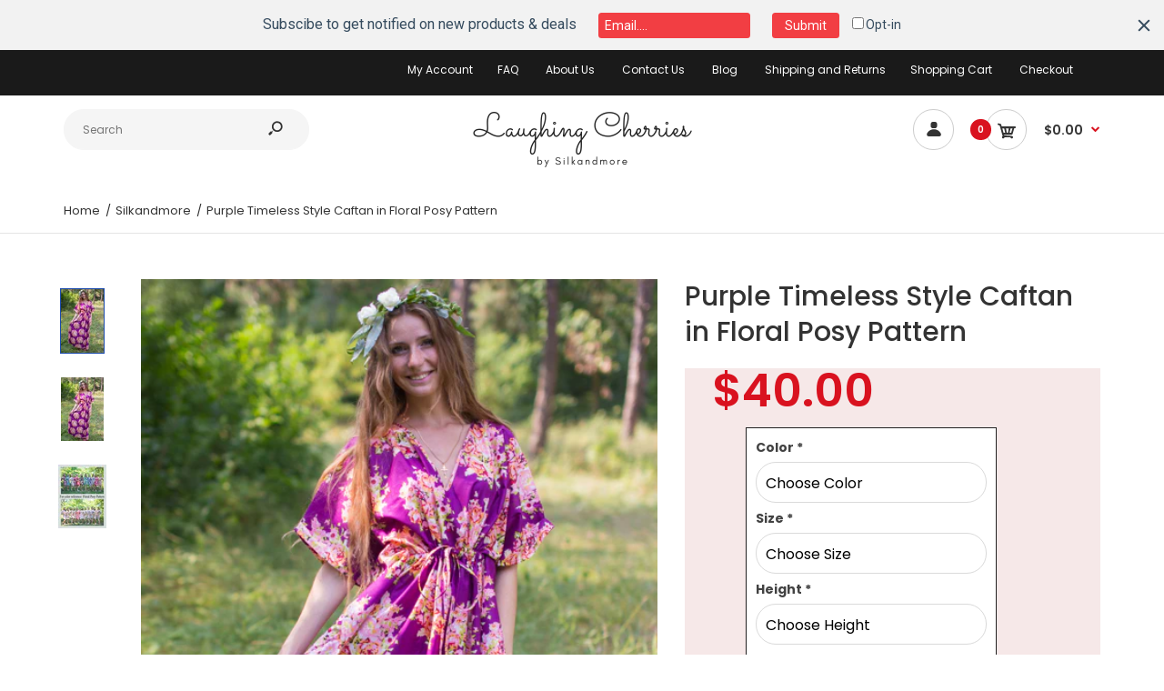

--- FILE ---
content_type: text/html; charset=utf-8
request_url: https://laughingcherries.com/products/purple-timeless-style-caftan-in-floral-posy-pattern
body_size: 31587
content:
<!DOCTYPE html>
<!--[if IE 7]><html lang="en" class="ie7 responsive"><![endif]-->
<!--[if IE 8]><html lang="en" class="ie8 responsive"><![endif]-->
<!--[if IE 9]><html lang="en" class="ie9 responsive"><![endif]-->
<!--[if !IE]><!--><html lang="en" class="responsive"><!--<![endif]-->
<head>
  <meta charset="utf-8" />
  <!--[if IE]><meta http-equiv='X-UA-Compatible' content='IE=edge,chrome=1' /><![endif]--><meta name="viewport" content="width=device-width, initial-scale=1, minimum-scale=1, maximum-scale=1" /><link rel="canonical" href="https://laughingcherries.com/products/purple-timeless-style-caftan-in-floral-posy-pattern" /><link rel="shortcut icon" href="//laughingcherries.com/cdn/shop/t/8/assets/favicon.png?v=70003058309013771481565772977" type="image/x-icon" /><link rel="apple-touch-icon-precomposed" href="//laughingcherries.com/cdn/shop/t/8/assets/iphone_icon.png?v=87934461813890778421565772977" /><link rel="apple-touch-icon-precomposed" sizes="114x114" href="//laughingcherries.com/cdn/shop/t/8/assets/iphone_icon_retina.png?v=22307367663544538691565772977" /><link rel="apple-touch-icon-precomposed" sizes="72x72" href="//laughingcherries.com/cdn/shop/t/8/assets/ipad_icon.png?v=179167673176826576551565772977" /><link rel="apple-touch-icon-precomposed" sizes="144x144" href="//laughingcherries.com/cdn/shop/t/8/assets/ipad_icon_retina.png?v=22307367663544538691565772977" /><meta name="description" content="Caftans are our specialty and were one of the original products to launch our business. We offer several different styles and lengths and we tailor them to your size. Shikha has been making them for years and, as with all of our items, you will not find better craftsmanship. In these last 7 years, we have come up with more than 30 different styles of kaftans. In case you thought caftans were just loose clothes in a standard shape, here’s something for you to check out. This kaftan is part of our new caftan collection. We named this caftan style Timeless. To make this particular Timeless caftan, we used our Floral Posy Pattern. Design: Simple v-neckline with a drawstring that cinches under the bust, slits at both hems to allow more freedom for the legs. Material: 100% mulmul cotton (fine quality and extremely soft, gets softer with every wash) Fabric Options: A variety of colors are available in this fabric (Fabric swatches are there in one of the pictures above). If you want the same fabric pictured, just select the Same as Picture option! Size: As caftans are quite generous in size, so we only need your approximate size to make this. All of our caftan styles can be made in any length preference. You will be asked for your height once you have selected this item so that it can be tailored especially to your measurements. Delivery time: One to Two weeks." /><title>Purple Timeless Style Caftan in Floral Posy Pattern | Laughing Cherries</title>
<link href="//fonts.googleapis.com/css?family=Caveat:300italic,400italic,500italic,600italic,700italic,800italic,100,200,300,400,500,600,700,800&subset=cyrillic-ext,greek-ext,latin,latin-ext,cyrillic,greek,vietnamese" rel='stylesheet' type='text/css' /><link href="//fonts.googleapis.com/css?family=Poppins:300italic,400italic,500italic,600italic,700italic,800italic,100,200,300,400,500,600,700,800&subset=cyrillic-ext,greek-ext,latin,latin-ext,cyrillic,greek,vietnamese" rel='stylesheet' type='text/css' />
<!-- /snippets/social-meta-tags.liquid -->
<meta property="og:site_name" content="Laughing Cherries">
<meta property="og:url" content="https://laughingcherries.com/products/purple-timeless-style-caftan-in-floral-posy-pattern">
<meta property="og:title" content="Purple Timeless Style Caftan in Floral Posy Pattern">
<meta property="og:type" content="product">
<meta property="og:description" content="Caftans are our specialty and were one of the original products to launch our business. We offer several different styles and lengths and we tailor them to your size. Shikha has been making them for years and, as with all of our items, you will not find better craftsmanship. In these last 7 years, we have come up with more than 30 different styles of kaftans. In case you thought caftans were just loose clothes in a standard shape, here’s something for you to check out. This kaftan is part of our new caftan collection. We named this caftan style Timeless. To make this particular Timeless caftan, we used our Floral Posy Pattern. Design: Simple v-neckline with a drawstring that cinches under the bust, slits at both hems to allow more freedom for the legs. Material: 100% mulmul cotton (fine quality and extremely soft, gets softer with every wash) Fabric Options: A variety of colors are available in this fabric (Fabric swatches are there in one of the pictures above). If you want the same fabric pictured, just select the Same as Picture option! Size: As caftans are quite generous in size, so we only need your approximate size to make this. All of our caftan styles can be made in any length preference. You will be asked for your height once you have selected this item so that it can be tailored especially to your measurements. Delivery time: One to Two weeks."><meta property="og:price:amount" content="40.00">
  <meta property="og:price:currency" content="USD">
  <meta property="og:price:amount_currency" content="$40.00"><meta property="og:image" content="http://laughingcherries.com/cdn/shop/products/Floral-Posy-Purple_002_154e5b3b-d21f-4466-b727-8546ba8719c0_1024x1024.jpg?v=1563260641"><meta property="og:image" content="http://laughingcherries.com/cdn/shop/products/Floral-Posy-Purple_001_80c85be8-d844-4656-b1e2-d096fadb57f0_1024x1024.jpg?v=1563260641"><meta property="og:image" content="http://laughingcherries.com/cdn/shop/products/Floral-Posy6_7aa76137-1759-47c7-aae8-5f1753f083ce_1024x1024.jpg?v=1563260641">
<meta property="og:image:secure_url" content="https://laughingcherries.com/cdn/shop/products/Floral-Posy-Purple_002_154e5b3b-d21f-4466-b727-8546ba8719c0_1024x1024.jpg?v=1563260641"><meta property="og:image:secure_url" content="https://laughingcherries.com/cdn/shop/products/Floral-Posy-Purple_001_80c85be8-d844-4656-b1e2-d096fadb57f0_1024x1024.jpg?v=1563260641"><meta property="og:image:secure_url" content="https://laughingcherries.com/cdn/shop/products/Floral-Posy6_7aa76137-1759-47c7-aae8-5f1753f083ce_1024x1024.jpg?v=1563260641">

<meta name="twitter:site" content="@">
<meta name="twitter:card" content="summary_large_image">
<meta name="twitter:title" content="Purple Timeless Style Caftan in Floral Posy Pattern">
<meta name="twitter:description" content="Caftans are our specialty and were one of the original products to launch our business. We offer several different styles and lengths and we tailor them to your size. Shikha has been making them for years and, as with all of our items, you will not find better craftsmanship. In these last 7 years, we have come up with more than 30 different styles of kaftans. In case you thought caftans were just loose clothes in a standard shape, here’s something for you to check out. This kaftan is part of our new caftan collection. We named this caftan style Timeless. To make this particular Timeless caftan, we used our Floral Posy Pattern. Design: Simple v-neckline with a drawstring that cinches under the bust, slits at both hems to allow more freedom for the legs. Material: 100% mulmul cotton (fine quality and extremely soft, gets softer with every wash) Fabric Options: A variety of colors are available in this fabric (Fabric swatches are there in one of the pictures above). If you want the same fabric pictured, just select the Same as Picture option! Size: As caftans are quite generous in size, so we only need your approximate size to make this. All of our caftan styles can be made in any length preference. You will be asked for your height once you have selected this item so that it can be tailored especially to your measurements. Delivery time: One to Two weeks.">
<link href="//laughingcherries.com/cdn/shop/t/8/assets/rt.vendors.scss.css?v=147904688097158519741674756022" rel="stylesheet" type="text/css" media="all" /><link href="//laughingcherries.com/cdn/shop/t/8/assets/rt.application.scss.css?v=93746004427966945721674756022" rel="stylesheet" type="text/css" media="all" /><link href="//laughingcherries.com/cdn/shop/t/8/assets/rt.custom.scss.css?v=124409810843893933131674756022" rel="stylesheet" type="text/css" media="all" /><link href="//laughingcherries.com/cdn/shop/t/8/assets/custom_code.scss.css?v=58315118678863158711563529246" rel="stylesheet" type="text/css" media="all" /><script>
window.sidebar=!1,
window.template="product",
window.rtl=!1,
window.popup_mailchimp_expire=2,
window.popup_mailchimp_period=1,
window.popup_mailchimp_delay=200,
window.popup_mailchimp_close=0,
window.products={},window.product_image_zoom=0,
window.asset_url="//laughingcherries.com/cdn/shop/t/8/assets/?v=817",
window.swatch_color=false,
window.swatch_size=false,
window.shopping_cart_type="direct",
window.contact_map_address="110-3575 Saint-Laurent Blvd. Montréal, QC, Canada  H2X 2T7",
window.money_format="${{amount}}",
window.show_multiple_currencies=false,window.all_results_text="See all results",
window.megamenu_active=!1,
window.megamenu_hover=!1,
window.megamenu_responsive=!1,
window.megamenu_responsive_design="yes",
window.fixed_header="menu",
window.compare="",
window.pitem_row="1",
window.swatch_color="",
window.swatch_size="",
window.swatch_color_advanced="";
window.hn_use = false;
window.hn_once = false;
window.social_instagram = false;
var theme = {
  apps: {
    details: "Details",
    buyNow: "Buy now",
  },
  strings: {
    addToCart: "Add to cart",
    soldOut: "Out of stock",
    unavailable: "Unavailable",
    inStock: "In stock",
    available: "Available: ",
    outStock: "Out of stock",
    sale: "Sale",
    btn_select_options: "Select options",
    btn_add_to_cart: "Add to cart"
  },
  settings: {
    moneyFormat:"${{amount}}",
  },
  inventory: false,
  sale_percentages: null,
  asset_url: "\/\/laughingcherries.com\/cdn\/shop\/t\/8\/assets\/?v=817"
}
 
</script>
<script src="//laughingcherries.com/cdn/shop/t/8/assets/jquery-2.1.4.min.js?v=3135571069599077391563529252" defer="defer"></script><script type="text/javascript">
  var weketingShop = {
    shop:"laughingcherries.myshopify.com",
    moneyFormat:"${{amount}}",productJson:{"id":3649622605901,"title":"Purple Timeless Style Caftan in Floral Posy Pattern","handle":"purple-timeless-style-caftan-in-floral-posy-pattern","description":"\u003cp\u003eCaftans are our specialty and were one of the original products to launch our business. We offer several different styles and lengths and we tailor them to your size. Shikha has been making them for years and, as with all of our items, you will not find better craftsmanship. In these last 7 years, we have come up with more than 30 different styles of kaftans. In case you thought caftans were just loose clothes in a standard shape, here’s something for you to check out.\u003c\/p\u003e\n\n\u003cp\u003eThis kaftan is part of our new caftan collection.\u003cbr\u003e\nWe named this caftan style Timeless. To make this particular Timeless caftan, we used our Floral Posy Pattern.\u003c\/p\u003e\n\n\u003cp\u003eDesign: Simple v-neckline with a drawstring that cinches under the bust, slits at both hems to allow more freedom for the legs.\u003c\/p\u003e\n\n\u003cp\u003eMaterial: 100% mulmul cotton (fine quality and extremely soft, gets softer with every wash)\u003c\/p\u003e\n\n\u003cp\u003eFabric Options: A variety of colors are available in this fabric (Fabric swatches are there in one of the pictures above). If you want the same fabric pictured, just select the Same as Picture option!\u003c\/p\u003e\n\n\u003cp\u003eSize: As caftans are quite generous in size, so we only need your approximate size to make this. All of our caftan styles can be made in any length preference. You will be asked for your height once you have selected this item so that it can be tailored especially to your measurements.\u003c\/p\u003e\n\n\u003cp\u003eDelivery time: One to Two weeks.\u003c\/p\u003e","published_at":"2019-07-16T03:03:58-04:00","created_at":"2019-07-16T03:04:01-04:00","vendor":"Silkandmore","type":"Kaftan","tags":["beach dress","Beach wear","bohemian","boho","boho style","boho wedding","bohochic","bridesmaids","Caftan","Caftans","form id 110","form id 110a","frilly","getting ready robes","goingtobeach","Kaftan","Kaftans","kimono","Kimonos","laughing cherries","loungewear","maternity","moroccan","moroccan style","New Caftan Styles category","plus size","Timeless category","Vacation","vacation wear"],"price":4000,"price_min":4000,"price_max":4000,"available":true,"price_varies":false,"compare_at_price":3500,"compare_at_price_min":3500,"compare_at_price_max":3500,"compare_at_price_varies":false,"variants":[{"id":28736089227341,"title":"Default Title","option1":"Default Title","option2":null,"option3":null,"sku":null,"requires_shipping":true,"taxable":false,"featured_image":null,"available":true,"name":"Purple Timeless Style Caftan in Floral Posy Pattern","public_title":null,"options":["Default Title"],"price":4000,"weight":0,"compare_at_price":3500,"inventory_management":null,"barcode":null,"requires_selling_plan":false,"selling_plan_allocations":[]}],"images":["\/\/laughingcherries.com\/cdn\/shop\/products\/Floral-Posy-Purple_002_154e5b3b-d21f-4466-b727-8546ba8719c0.jpg?v=1563260641","\/\/laughingcherries.com\/cdn\/shop\/products\/Floral-Posy-Purple_001_80c85be8-d844-4656-b1e2-d096fadb57f0.jpg?v=1563260641","\/\/laughingcherries.com\/cdn\/shop\/products\/Floral-Posy6_7aa76137-1759-47c7-aae8-5f1753f083ce.jpg?v=1563260641"],"featured_image":"\/\/laughingcherries.com\/cdn\/shop\/products\/Floral-Posy-Purple_002_154e5b3b-d21f-4466-b727-8546ba8719c0.jpg?v=1563260641","options":["Title"],"media":[{"alt":"Purple Timeless Style Caftan in Floral Posy Pattern|Purple Timeless Style Caftan in Floral Posy Pattern|Floral Posy","id":1563983839309,"position":1,"preview_image":{"aspect_ratio":0.667,"height":750,"width":500,"src":"\/\/laughingcherries.com\/cdn\/shop\/products\/Floral-Posy-Purple_002_154e5b3b-d21f-4466-b727-8546ba8719c0.jpg?v=1563260641"},"aspect_ratio":0.667,"height":750,"media_type":"image","src":"\/\/laughingcherries.com\/cdn\/shop\/products\/Floral-Posy-Purple_002_154e5b3b-d21f-4466-b727-8546ba8719c0.jpg?v=1563260641","width":500},{"alt":null,"id":1563983872077,"position":2,"preview_image":{"aspect_ratio":0.667,"height":750,"width":500,"src":"\/\/laughingcherries.com\/cdn\/shop\/products\/Floral-Posy-Purple_001_80c85be8-d844-4656-b1e2-d096fadb57f0.jpg?v=1563260641"},"aspect_ratio":0.667,"height":750,"media_type":"image","src":"\/\/laughingcherries.com\/cdn\/shop\/products\/Floral-Posy-Purple_001_80c85be8-d844-4656-b1e2-d096fadb57f0.jpg?v=1563260641","width":500},{"alt":null,"id":1563983904845,"position":3,"preview_image":{"aspect_ratio":0.75,"height":800,"width":600,"src":"\/\/laughingcherries.com\/cdn\/shop\/products\/Floral-Posy6_7aa76137-1759-47c7-aae8-5f1753f083ce.jpg?v=1563260641"},"aspect_ratio":0.75,"height":800,"media_type":"image","src":"\/\/laughingcherries.com\/cdn\/shop\/products\/Floral-Posy6_7aa76137-1759-47c7-aae8-5f1753f083ce.jpg?v=1563260641","width":600}],"requires_selling_plan":false,"selling_plan_groups":[],"content":"\u003cp\u003eCaftans are our specialty and were one of the original products to launch our business. We offer several different styles and lengths and we tailor them to your size. Shikha has been making them for years and, as with all of our items, you will not find better craftsmanship. In these last 7 years, we have come up with more than 30 different styles of kaftans. In case you thought caftans were just loose clothes in a standard shape, here’s something for you to check out.\u003c\/p\u003e\n\n\u003cp\u003eThis kaftan is part of our new caftan collection.\u003cbr\u003e\nWe named this caftan style Timeless. To make this particular Timeless caftan, we used our Floral Posy Pattern.\u003c\/p\u003e\n\n\u003cp\u003eDesign: Simple v-neckline with a drawstring that cinches under the bust, slits at both hems to allow more freedom for the legs.\u003c\/p\u003e\n\n\u003cp\u003eMaterial: 100% mulmul cotton (fine quality and extremely soft, gets softer with every wash)\u003c\/p\u003e\n\n\u003cp\u003eFabric Options: A variety of colors are available in this fabric (Fabric swatches are there in one of the pictures above). If you want the same fabric pictured, just select the Same as Picture option!\u003c\/p\u003e\n\n\u003cp\u003eSize: As caftans are quite generous in size, so we only need your approximate size to make this. All of our caftan styles can be made in any length preference. You will be asked for your height once you have selected this item so that it can be tailored especially to your measurements.\u003c\/p\u003e\n\n\u003cp\u003eDelivery time: One to Two weeks.\u003c\/p\u003e"},};
</script><script>window.performance && window.performance.mark && window.performance.mark('shopify.content_for_header.start');</script><meta name="google-site-verification" content="oD6vCu1KSFVRpXrL4vO12WD7Cks9gIgdruVOsMxqbH0">
<meta name="google-site-verification" content="TEUJiuwIBa1B9vWGdYcI5eqBAYC_74DgQXHOxVO3WXY">
<meta id="shopify-digital-wallet" name="shopify-digital-wallet" content="/24009900109/digital_wallets/dialog">
<meta name="shopify-checkout-api-token" content="77772a7c929e81073075ee8c14a0241c">
<meta id="in-context-paypal-metadata" data-shop-id="24009900109" data-venmo-supported="false" data-environment="production" data-locale="en_US" data-paypal-v4="true" data-currency="USD">
<link rel="alternate" type="application/json+oembed" href="https://laughingcherries.com/products/purple-timeless-style-caftan-in-floral-posy-pattern.oembed">
<script async="async" src="/checkouts/internal/preloads.js?locale=en-US"></script>
<script id="shopify-features" type="application/json">{"accessToken":"77772a7c929e81073075ee8c14a0241c","betas":["rich-media-storefront-analytics"],"domain":"laughingcherries.com","predictiveSearch":true,"shopId":24009900109,"locale":"en"}</script>
<script>var Shopify = Shopify || {};
Shopify.shop = "laughingcherries.myshopify.com";
Shopify.locale = "en";
Shopify.currency = {"active":"USD","rate":"1.0"};
Shopify.country = "US";
Shopify.theme = {"name":"Fastor-default-v4.5 No Changes Hulk 19-07-2019","id":75137089613,"schema_name":"Fastor","schema_version":"4.5","theme_store_id":null,"role":"main"};
Shopify.theme.handle = "null";
Shopify.theme.style = {"id":null,"handle":null};
Shopify.cdnHost = "laughingcherries.com/cdn";
Shopify.routes = Shopify.routes || {};
Shopify.routes.root = "/";</script>
<script type="module">!function(o){(o.Shopify=o.Shopify||{}).modules=!0}(window);</script>
<script>!function(o){function n(){var o=[];function n(){o.push(Array.prototype.slice.apply(arguments))}return n.q=o,n}var t=o.Shopify=o.Shopify||{};t.loadFeatures=n(),t.autoloadFeatures=n()}(window);</script>
<script id="shop-js-analytics" type="application/json">{"pageType":"product"}</script>
<script defer="defer" async type="module" src="//laughingcherries.com/cdn/shopifycloud/shop-js/modules/v2/client.init-shop-cart-sync_BT-GjEfc.en.esm.js"></script>
<script defer="defer" async type="module" src="//laughingcherries.com/cdn/shopifycloud/shop-js/modules/v2/chunk.common_D58fp_Oc.esm.js"></script>
<script defer="defer" async type="module" src="//laughingcherries.com/cdn/shopifycloud/shop-js/modules/v2/chunk.modal_xMitdFEc.esm.js"></script>
<script type="module">
  await import("//laughingcherries.com/cdn/shopifycloud/shop-js/modules/v2/client.init-shop-cart-sync_BT-GjEfc.en.esm.js");
await import("//laughingcherries.com/cdn/shopifycloud/shop-js/modules/v2/chunk.common_D58fp_Oc.esm.js");
await import("//laughingcherries.com/cdn/shopifycloud/shop-js/modules/v2/chunk.modal_xMitdFEc.esm.js");

  window.Shopify.SignInWithShop?.initShopCartSync?.({"fedCMEnabled":true,"windoidEnabled":true});

</script>
<script>(function() {
  var isLoaded = false;
  function asyncLoad() {
    if (isLoaded) return;
    isLoaded = true;
    var urls = ["https:\/\/cdn.hextom.com\/js\/emailcollectionbar.js?shop=laughingcherries.myshopify.com"];
    for (var i = 0; i < urls.length; i++) {
      var s = document.createElement('script');
      s.type = 'text/javascript';
      s.async = true;
      s.src = urls[i];
      var x = document.getElementsByTagName('script')[0];
      x.parentNode.insertBefore(s, x);
    }
  };
  if(window.attachEvent) {
    window.attachEvent('onload', asyncLoad);
  } else {
    window.addEventListener('load', asyncLoad, false);
  }
})();</script>
<script id="__st">var __st={"a":24009900109,"offset":-18000,"reqid":"f349d5c4-c5a1-439a-9ded-8be7bd530b41-1769073017","pageurl":"laughingcherries.com\/products\/purple-timeless-style-caftan-in-floral-posy-pattern","u":"69c829dd31ed","p":"product","rtyp":"product","rid":3649622605901};</script>
<script>window.ShopifyPaypalV4VisibilityTracking = true;</script>
<script id="captcha-bootstrap">!function(){'use strict';const t='contact',e='account',n='new_comment',o=[[t,t],['blogs',n],['comments',n],[t,'customer']],c=[[e,'customer_login'],[e,'guest_login'],[e,'recover_customer_password'],[e,'create_customer']],r=t=>t.map((([t,e])=>`form[action*='/${t}']:not([data-nocaptcha='true']) input[name='form_type'][value='${e}']`)).join(','),a=t=>()=>t?[...document.querySelectorAll(t)].map((t=>t.form)):[];function s(){const t=[...o],e=r(t);return a(e)}const i='password',u='form_key',d=['recaptcha-v3-token','g-recaptcha-response','h-captcha-response',i],f=()=>{try{return window.sessionStorage}catch{return}},m='__shopify_v',_=t=>t.elements[u];function p(t,e,n=!1){try{const o=window.sessionStorage,c=JSON.parse(o.getItem(e)),{data:r}=function(t){const{data:e,action:n}=t;return t[m]||n?{data:e,action:n}:{data:t,action:n}}(c);for(const[e,n]of Object.entries(r))t.elements[e]&&(t.elements[e].value=n);n&&o.removeItem(e)}catch(o){console.error('form repopulation failed',{error:o})}}const l='form_type',E='cptcha';function T(t){t.dataset[E]=!0}const w=window,h=w.document,L='Shopify',v='ce_forms',y='captcha';let A=!1;((t,e)=>{const n=(g='f06e6c50-85a8-45c8-87d0-21a2b65856fe',I='https://cdn.shopify.com/shopifycloud/storefront-forms-hcaptcha/ce_storefront_forms_captcha_hcaptcha.v1.5.2.iife.js',D={infoText:'Protected by hCaptcha',privacyText:'Privacy',termsText:'Terms'},(t,e,n)=>{const o=w[L][v],c=o.bindForm;if(c)return c(t,g,e,D).then(n);var r;o.q.push([[t,g,e,D],n]),r=I,A||(h.body.append(Object.assign(h.createElement('script'),{id:'captcha-provider',async:!0,src:r})),A=!0)});var g,I,D;w[L]=w[L]||{},w[L][v]=w[L][v]||{},w[L][v].q=[],w[L][y]=w[L][y]||{},w[L][y].protect=function(t,e){n(t,void 0,e),T(t)},Object.freeze(w[L][y]),function(t,e,n,w,h,L){const[v,y,A,g]=function(t,e,n){const i=e?o:[],u=t?c:[],d=[...i,...u],f=r(d),m=r(i),_=r(d.filter((([t,e])=>n.includes(e))));return[a(f),a(m),a(_),s()]}(w,h,L),I=t=>{const e=t.target;return e instanceof HTMLFormElement?e:e&&e.form},D=t=>v().includes(t);t.addEventListener('submit',(t=>{const e=I(t);if(!e)return;const n=D(e)&&!e.dataset.hcaptchaBound&&!e.dataset.recaptchaBound,o=_(e),c=g().includes(e)&&(!o||!o.value);(n||c)&&t.preventDefault(),c&&!n&&(function(t){try{if(!f())return;!function(t){const e=f();if(!e)return;const n=_(t);if(!n)return;const o=n.value;o&&e.removeItem(o)}(t);const e=Array.from(Array(32),(()=>Math.random().toString(36)[2])).join('');!function(t,e){_(t)||t.append(Object.assign(document.createElement('input'),{type:'hidden',name:u})),t.elements[u].value=e}(t,e),function(t,e){const n=f();if(!n)return;const o=[...t.querySelectorAll(`input[type='${i}']`)].map((({name:t})=>t)),c=[...d,...o],r={};for(const[a,s]of new FormData(t).entries())c.includes(a)||(r[a]=s);n.setItem(e,JSON.stringify({[m]:1,action:t.action,data:r}))}(t,e)}catch(e){console.error('failed to persist form',e)}}(e),e.submit())}));const S=(t,e)=>{t&&!t.dataset[E]&&(n(t,e.some((e=>e===t))),T(t))};for(const o of['focusin','change'])t.addEventListener(o,(t=>{const e=I(t);D(e)&&S(e,y())}));const B=e.get('form_key'),M=e.get(l),P=B&&M;t.addEventListener('DOMContentLoaded',(()=>{const t=y();if(P)for(const e of t)e.elements[l].value===M&&p(e,B);[...new Set([...A(),...v().filter((t=>'true'===t.dataset.shopifyCaptcha))])].forEach((e=>S(e,t)))}))}(h,new URLSearchParams(w.location.search),n,t,e,['guest_login'])})(!0,!0)}();</script>
<script integrity="sha256-4kQ18oKyAcykRKYeNunJcIwy7WH5gtpwJnB7kiuLZ1E=" data-source-attribution="shopify.loadfeatures" defer="defer" src="//laughingcherries.com/cdn/shopifycloud/storefront/assets/storefront/load_feature-a0a9edcb.js" crossorigin="anonymous"></script>
<script data-source-attribution="shopify.dynamic_checkout.dynamic.init">var Shopify=Shopify||{};Shopify.PaymentButton=Shopify.PaymentButton||{isStorefrontPortableWallets:!0,init:function(){window.Shopify.PaymentButton.init=function(){};var t=document.createElement("script");t.src="https://laughingcherries.com/cdn/shopifycloud/portable-wallets/latest/portable-wallets.en.js",t.type="module",document.head.appendChild(t)}};
</script>
<script data-source-attribution="shopify.dynamic_checkout.buyer_consent">
  function portableWalletsHideBuyerConsent(e){var t=document.getElementById("shopify-buyer-consent"),n=document.getElementById("shopify-subscription-policy-button");t&&n&&(t.classList.add("hidden"),t.setAttribute("aria-hidden","true"),n.removeEventListener("click",e))}function portableWalletsShowBuyerConsent(e){var t=document.getElementById("shopify-buyer-consent"),n=document.getElementById("shopify-subscription-policy-button");t&&n&&(t.classList.remove("hidden"),t.removeAttribute("aria-hidden"),n.addEventListener("click",e))}window.Shopify?.PaymentButton&&(window.Shopify.PaymentButton.hideBuyerConsent=portableWalletsHideBuyerConsent,window.Shopify.PaymentButton.showBuyerConsent=portableWalletsShowBuyerConsent);
</script>
<script>
  function portableWalletsCleanup(e){e&&e.src&&console.error("Failed to load portable wallets script "+e.src);var t=document.querySelectorAll("shopify-accelerated-checkout .shopify-payment-button__skeleton, shopify-accelerated-checkout-cart .wallet-cart-button__skeleton"),e=document.getElementById("shopify-buyer-consent");for(let e=0;e<t.length;e++)t[e].remove();e&&e.remove()}function portableWalletsNotLoadedAsModule(e){e instanceof ErrorEvent&&"string"==typeof e.message&&e.message.includes("import.meta")&&"string"==typeof e.filename&&e.filename.includes("portable-wallets")&&(window.removeEventListener("error",portableWalletsNotLoadedAsModule),window.Shopify.PaymentButton.failedToLoad=e,"loading"===document.readyState?document.addEventListener("DOMContentLoaded",window.Shopify.PaymentButton.init):window.Shopify.PaymentButton.init())}window.addEventListener("error",portableWalletsNotLoadedAsModule);
</script>

<script type="module" src="https://laughingcherries.com/cdn/shopifycloud/portable-wallets/latest/portable-wallets.en.js" onError="portableWalletsCleanup(this)" crossorigin="anonymous"></script>
<script nomodule>
  document.addEventListener("DOMContentLoaded", portableWalletsCleanup);
</script>

<link id="shopify-accelerated-checkout-styles" rel="stylesheet" media="screen" href="https://laughingcherries.com/cdn/shopifycloud/portable-wallets/latest/accelerated-checkout-backwards-compat.css" crossorigin="anonymous">
<style id="shopify-accelerated-checkout-cart">
        #shopify-buyer-consent {
  margin-top: 1em;
  display: inline-block;
  width: 100%;
}

#shopify-buyer-consent.hidden {
  display: none;
}

#shopify-subscription-policy-button {
  background: none;
  border: none;
  padding: 0;
  text-decoration: underline;
  font-size: inherit;
  cursor: pointer;
}

#shopify-subscription-policy-button::before {
  box-shadow: none;
}

      </style>

<script>window.performance && window.performance.mark && window.performance.mark('shopify.content_for_header.end');</script>
  <script type="text/javascript">
  var weketingShop = {
    shop:"laughingcherries.myshopify.com",
    moneyFormat:"${{amount}}",productJson:{"id":3649622605901,"title":"Purple Timeless Style Caftan in Floral Posy Pattern","handle":"purple-timeless-style-caftan-in-floral-posy-pattern","description":"\u003cp\u003eCaftans are our specialty and were one of the original products to launch our business. We offer several different styles and lengths and we tailor them to your size. Shikha has been making them for years and, as with all of our items, you will not find better craftsmanship. In these last 7 years, we have come up with more than 30 different styles of kaftans. In case you thought caftans were just loose clothes in a standard shape, here’s something for you to check out.\u003c\/p\u003e\n\n\u003cp\u003eThis kaftan is part of our new caftan collection.\u003cbr\u003e\nWe named this caftan style Timeless. To make this particular Timeless caftan, we used our Floral Posy Pattern.\u003c\/p\u003e\n\n\u003cp\u003eDesign: Simple v-neckline with a drawstring that cinches under the bust, slits at both hems to allow more freedom for the legs.\u003c\/p\u003e\n\n\u003cp\u003eMaterial: 100% mulmul cotton (fine quality and extremely soft, gets softer with every wash)\u003c\/p\u003e\n\n\u003cp\u003eFabric Options: A variety of colors are available in this fabric (Fabric swatches are there in one of the pictures above). If you want the same fabric pictured, just select the Same as Picture option!\u003c\/p\u003e\n\n\u003cp\u003eSize: As caftans are quite generous in size, so we only need your approximate size to make this. All of our caftan styles can be made in any length preference. You will be asked for your height once you have selected this item so that it can be tailored especially to your measurements.\u003c\/p\u003e\n\n\u003cp\u003eDelivery time: One to Two weeks.\u003c\/p\u003e","published_at":"2019-07-16T03:03:58-04:00","created_at":"2019-07-16T03:04:01-04:00","vendor":"Silkandmore","type":"Kaftan","tags":["beach dress","Beach wear","bohemian","boho","boho style","boho wedding","bohochic","bridesmaids","Caftan","Caftans","form id 110","form id 110a","frilly","getting ready robes","goingtobeach","Kaftan","Kaftans","kimono","Kimonos","laughing cherries","loungewear","maternity","moroccan","moroccan style","New Caftan Styles category","plus size","Timeless category","Vacation","vacation wear"],"price":4000,"price_min":4000,"price_max":4000,"available":true,"price_varies":false,"compare_at_price":3500,"compare_at_price_min":3500,"compare_at_price_max":3500,"compare_at_price_varies":false,"variants":[{"id":28736089227341,"title":"Default Title","option1":"Default Title","option2":null,"option3":null,"sku":null,"requires_shipping":true,"taxable":false,"featured_image":null,"available":true,"name":"Purple Timeless Style Caftan in Floral Posy Pattern","public_title":null,"options":["Default Title"],"price":4000,"weight":0,"compare_at_price":3500,"inventory_management":null,"barcode":null,"requires_selling_plan":false,"selling_plan_allocations":[]}],"images":["\/\/laughingcherries.com\/cdn\/shop\/products\/Floral-Posy-Purple_002_154e5b3b-d21f-4466-b727-8546ba8719c0.jpg?v=1563260641","\/\/laughingcherries.com\/cdn\/shop\/products\/Floral-Posy-Purple_001_80c85be8-d844-4656-b1e2-d096fadb57f0.jpg?v=1563260641","\/\/laughingcherries.com\/cdn\/shop\/products\/Floral-Posy6_7aa76137-1759-47c7-aae8-5f1753f083ce.jpg?v=1563260641"],"featured_image":"\/\/laughingcherries.com\/cdn\/shop\/products\/Floral-Posy-Purple_002_154e5b3b-d21f-4466-b727-8546ba8719c0.jpg?v=1563260641","options":["Title"],"media":[{"alt":"Purple Timeless Style Caftan in Floral Posy Pattern|Purple Timeless Style Caftan in Floral Posy Pattern|Floral Posy","id":1563983839309,"position":1,"preview_image":{"aspect_ratio":0.667,"height":750,"width":500,"src":"\/\/laughingcherries.com\/cdn\/shop\/products\/Floral-Posy-Purple_002_154e5b3b-d21f-4466-b727-8546ba8719c0.jpg?v=1563260641"},"aspect_ratio":0.667,"height":750,"media_type":"image","src":"\/\/laughingcherries.com\/cdn\/shop\/products\/Floral-Posy-Purple_002_154e5b3b-d21f-4466-b727-8546ba8719c0.jpg?v=1563260641","width":500},{"alt":null,"id":1563983872077,"position":2,"preview_image":{"aspect_ratio":0.667,"height":750,"width":500,"src":"\/\/laughingcherries.com\/cdn\/shop\/products\/Floral-Posy-Purple_001_80c85be8-d844-4656-b1e2-d096fadb57f0.jpg?v=1563260641"},"aspect_ratio":0.667,"height":750,"media_type":"image","src":"\/\/laughingcherries.com\/cdn\/shop\/products\/Floral-Posy-Purple_001_80c85be8-d844-4656-b1e2-d096fadb57f0.jpg?v=1563260641","width":500},{"alt":null,"id":1563983904845,"position":3,"preview_image":{"aspect_ratio":0.75,"height":800,"width":600,"src":"\/\/laughingcherries.com\/cdn\/shop\/products\/Floral-Posy6_7aa76137-1759-47c7-aae8-5f1753f083ce.jpg?v=1563260641"},"aspect_ratio":0.75,"height":800,"media_type":"image","src":"\/\/laughingcherries.com\/cdn\/shop\/products\/Floral-Posy6_7aa76137-1759-47c7-aae8-5f1753f083ce.jpg?v=1563260641","width":600}],"requires_selling_plan":false,"selling_plan_groups":[],"content":"\u003cp\u003eCaftans are our specialty and were one of the original products to launch our business. We offer several different styles and lengths and we tailor them to your size. Shikha has been making them for years and, as with all of our items, you will not find better craftsmanship. In these last 7 years, we have come up with more than 30 different styles of kaftans. In case you thought caftans were just loose clothes in a standard shape, here’s something for you to check out.\u003c\/p\u003e\n\n\u003cp\u003eThis kaftan is part of our new caftan collection.\u003cbr\u003e\nWe named this caftan style Timeless. To make this particular Timeless caftan, we used our Floral Posy Pattern.\u003c\/p\u003e\n\n\u003cp\u003eDesign: Simple v-neckline with a drawstring that cinches under the bust, slits at both hems to allow more freedom for the legs.\u003c\/p\u003e\n\n\u003cp\u003eMaterial: 100% mulmul cotton (fine quality and extremely soft, gets softer with every wash)\u003c\/p\u003e\n\n\u003cp\u003eFabric Options: A variety of colors are available in this fabric (Fabric swatches are there in one of the pictures above). If you want the same fabric pictured, just select the Same as Picture option!\u003c\/p\u003e\n\n\u003cp\u003eSize: As caftans are quite generous in size, so we only need your approximate size to make this. All of our caftan styles can be made in any length preference. You will be asked for your height once you have selected this item so that it can be tailored especially to your measurements.\u003c\/p\u003e\n\n\u003cp\u003eDelivery time: One to Two weeks.\u003c\/p\u003e"},};
</script>

<style>
    .iti {
        position: relative;
        display: inline-block;
    }
    .iti * {
        box-sizing: border-box;
        -moz-box-sizing: border-box;
    }
    .iti__hide {
        display: none;
    }
    .iti__v-hide {
        visibility: hidden;
    }
    .iti input,
    .iti input[type="tel"],
    .iti input[type="text"] {
        position: relative;
        z-index: 0;
        margin-top: 0 !important;
        margin-bottom: 0 !important;
        padding-right: 36px;
        margin-right: 0;
    }
    .iti__flag-container {
        position: absolute;
        top: 0;
        bottom: 0;
        right: 0;
        padding: 1px;
    }
    .iti__selected-flag {
        z-index: 1;
        position: relative;
        display: flex;
        align-items: center;
        height: 100%;
        padding: 0 6px 0 8px;
    }
    .iti__arrow {
        margin-left: 6px;
        width: 0;
        height: 0;
        border-left: 3px solid transparent;
        border-right: 3px solid transparent;
        border-top: 4px solid #555;
    }
    .iti__arrow--up {
        border-top: none;
        border-bottom: 4px solid #555;
    }
    .iti__country-list {
        position: absolute;
        z-index: 2;
        list-style: none;
        text-align: left;
        padding: 0;
        margin: 0 0 0 -1px;
        box-shadow: 1px 1px 4px rgba(0, 0, 0, 0.2);
        background-color: #fff;
        border: 1px solid #ccc;
        white-space: nowrap;
        max-height: 200px;
        overflow-y: scroll;
        -webkit-overflow-scrolling: touch;
    }
    .iti__country-list--dropup {
        bottom: 100%;
        margin-bottom: -1px;
    }
    @media (max-width: 500px) {
        .iti__country-list {
            white-space: normal;
        }
    }
    .iti__flag-box {
        display: inline-block;
        width: 20px;
    }
    .iti__divider {
        padding-bottom: 5px;
        margin-bottom: 5px;
        border-bottom: 1px solid #ccc;
    }
    .iti__country {
        padding: 5px 10px;
        outline: 0;
    }
    .iti__dial-code {
        color: #999;
    }
    .iti__country.iti__highlight {
        background-color: rgba(0, 0, 0, 0.05);
    }
    .iti__country-name,
    .iti__dial-code,
    .iti__flag-box {
        vertical-align: middle;
    }
    .iti__country-name,
    .iti__flag-box {
        margin-right: 6px;
    }
    .iti--allow-dropdown input,
    .iti--allow-dropdown input[type="tel"],
    .iti--allow-dropdown input[type="text"],
    .iti--separate-dial-code input,
    .iti--separate-dial-code input[type="tel"],
    .iti--separate-dial-code input[type="text"] {
        padding-right: 6px;
        padding-left: 52px;
        margin-left: 0;
    }
    .iti--allow-dropdown .iti__flag-container,
    .iti--separate-dial-code .iti__flag-container {
        right: auto;
        left: 0;
    }
    .iti--allow-dropdown .iti__flag-container:hover {
        cursor: pointer;
    }
    .iti--allow-dropdown .iti__flag-container:hover .iti__selected-flag {
        background-color: rgba(0, 0, 0, 0.05);
    }
    .iti--allow-dropdown input[disabled] + .iti__flag-container:hover,
    .iti--allow-dropdown input[readonly] + .iti__flag-container:hover {
        cursor: default;
    }
    .iti--allow-dropdown input[disabled] + .iti__flag-container:hover .iti__selected-flag,
    .iti--allow-dropdown input[readonly] + .iti__flag-container:hover .iti__selected-flag {
        background-color: transparent;
    }
    .iti--separate-dial-code .iti__selected-flag {
        background-color: rgba(0, 0, 0, 0.05);
    }
    .iti--separate-dial-code .iti__selected-dial-code {
        margin-left: 6px;
    }
    .iti--container {
        position: absolute;
        top: -1000px;
        left: -1000px;
        z-index: 1060;
        padding: 1px;
    }
    .iti--container:hover {
        cursor: pointer;
    }
    .iti-mobile .iti--container {
        top: 30px;
        bottom: 30px;
        left: 30px;
        right: 30px;
        position: fixed;
    }
    .iti-mobile .iti__country-list {
        max-height: 100%;
        width: 100%;
    }
    .iti-mobile .iti__country {
        padding: 10px 10px;
        line-height: 1.5em;
    }
    .iti__flag {
        width: 20px;
    }
    .iti__flag.iti__be {
        width: 18px;
    }
    .iti__flag.iti__ch {
        width: 15px;
    }
    .iti__flag.iti__mc {
        width: 19px;
    }
    .iti__flag.iti__ne {
        width: 18px;
    }
    .iti__flag.iti__np {
        width: 13px;
    }
    .iti__flag.iti__va {
        width: 15px;
    }
    @media (-webkit-min-device-pixel-ratio: 2), (min-resolution: 192dpi) {
        .iti__flag {
            background-size: 5652px 15px;
        }
    }
    .iti__flag.iti__ac {
        height: 10px;
        background-position: 0 0;
    }
    .iti__flag.iti__ad {
        height: 14px;
        background-position: -22px 0;
    }
    .iti__flag.iti__ae {
        height: 10px;
        background-position: -44px 0;
    }
    .iti__flag.iti__af {
        height: 14px;
        background-position: -66px 0;
    }
    .iti__flag.iti__ag {
        height: 14px;
        background-position: -88px 0;
    }
    .iti__flag.iti__ai {
        height: 10px;
        background-position: -110px 0;
    }
    .iti__flag.iti__al {
        height: 15px;
        background-position: -132px 0;
    }
    .iti__flag.iti__am {
        height: 10px;
        background-position: -154px 0;
    }
    .iti__flag.iti__ao {
        height: 14px;
        background-position: -176px 0;
    }
    .iti__flag.iti__aq {
        height: 14px;
        background-position: -198px 0;
    }
    .iti__flag.iti__ar {
        height: 13px;
        background-position: -220px 0;
    }
    .iti__flag.iti__as {
        height: 10px;
        background-position: -242px 0;
    }
    .iti__flag.iti__at {
        height: 14px;
        background-position: -264px 0;
    }
    .iti__flag.iti__au {
        height: 10px;
        background-position: -286px 0;
    }
    .iti__flag.iti__aw {
        height: 14px;
        background-position: -308px 0;
    }
    .iti__flag.iti__ax {
        height: 13px;
        background-position: -330px 0;
    }
    .iti__flag.iti__az {
        height: 10px;
        background-position: -352px 0;
    }
    .iti__flag.iti__ba {
        height: 10px;
        background-position: -374px 0;
    }
    .iti__flag.iti__bb {
        height: 14px;
        background-position: -396px 0;
    }
    .iti__flag.iti__bd {
        height: 12px;
        background-position: -418px 0;
    }
    .iti__flag.iti__be {
        height: 15px;
        background-position: -440px 0;
    }
    .iti__flag.iti__bf {
        height: 14px;
        background-position: -460px 0;
    }
    .iti__flag.iti__bg {
        height: 12px;
        background-position: -482px 0;
    }
    .iti__flag.iti__bh {
        height: 12px;
        background-position: -504px 0;
    }
    .iti__flag.iti__bi {
        height: 12px;
        background-position: -526px 0;
    }
    .iti__flag.iti__bj {
        height: 14px;
        background-position: -548px 0;
    }
    .iti__flag.iti__bl {
        height: 14px;
        background-position: -570px 0;
    }
    .iti__flag.iti__bm {
        height: 10px;
        background-position: -592px 0;
    }
    .iti__flag.iti__bn {
        height: 10px;
        background-position: -614px 0;
    }
    .iti__flag.iti__bo {
        height: 14px;
        background-position: -636px 0;
    }
    .iti__flag.iti__bq {
        height: 14px;
        background-position: -658px 0;
    }
    .iti__flag.iti__br {
        height: 14px;
        background-position: -680px 0;
    }
    .iti__flag.iti__bs {
        height: 10px;
        background-position: -702px 0;
    }
    .iti__flag.iti__bt {
        height: 14px;
        background-position: -724px 0;
    }
    .iti__flag.iti__bv {
        height: 15px;
        background-position: -746px 0;
    }
    .iti__flag.iti__bw {
        height: 14px;
        background-position: -768px 0;
    }
    .iti__flag.iti__by {
        height: 10px;
        background-position: -790px 0;
    }
    .iti__flag.iti__bz {
        height: 14px;
        background-position: -812px 0;
    }
    .iti__flag.iti__ca {
        height: 10px;
        background-position: -834px 0;
    }
    .iti__flag.iti__cc {
        height: 10px;
        background-position: -856px 0;
    }
    .iti__flag.iti__cd {
        height: 15px;
        background-position: -878px 0;
    }
    .iti__flag.iti__cf {
        height: 14px;
        background-position: -900px 0;
    }
    .iti__flag.iti__cg {
        height: 14px;
        background-position: -922px 0;
    }
    .iti__flag.iti__ch {
        height: 15px;
        background-position: -944px 0;
    }
    .iti__flag.iti__ci {
        height: 14px;
        background-position: -961px 0;
    }
    .iti__flag.iti__ck {
        height: 10px;
        background-position: -983px 0;
    }
    .iti__flag.iti__cl {
        height: 14px;
        background-position: -1005px 0;
    }
    .iti__flag.iti__cm {
        height: 14px;
        background-position: -1027px 0;
    }
    .iti__flag.iti__cn {
        height: 14px;
        background-position: -1049px 0;
    }
    .iti__flag.iti__co {
        height: 14px;
        background-position: -1071px 0;
    }
    .iti__flag.iti__cp {
        height: 14px;
        background-position: -1093px 0;
    }
    .iti__flag.iti__cr {
        height: 12px;
        background-position: -1115px 0;
    }
    .iti__flag.iti__cu {
        height: 10px;
        background-position: -1137px 0;
    }
    .iti__flag.iti__cv {
        height: 12px;
        background-position: -1159px 0;
    }
    .iti__flag.iti__cw {
        height: 14px;
        background-position: -1181px 0;
    }
    .iti__flag.iti__cx {
        height: 10px;
        background-position: -1203px 0;
    }
    .iti__flag.iti__cy {
        height: 14px;
        background-position: -1225px 0;
    }
    .iti__flag.iti__cz {
        height: 14px;
        background-position: -1247px 0;
    }
    .iti__flag.iti__de {
        height: 12px;
        background-position: -1269px 0;
    }
    .iti__flag.iti__dg {
        height: 10px;
        background-position: -1291px 0;
    }
    .iti__flag.iti__dj {
        height: 14px;
        background-position: -1313px 0;
    }
    .iti__flag.iti__dk {
        height: 15px;
        background-position: -1335px 0;
    }
    .iti__flag.iti__dm {
        height: 10px;
        background-position: -1357px 0;
    }
    .iti__flag.iti__do {
        height: 14px;
        background-position: -1379px 0;
    }
    .iti__flag.iti__dz {
        height: 14px;
        background-position: -1401px 0;
    }
    .iti__flag.iti__ea {
        height: 14px;
        background-position: -1423px 0;
    }
    .iti__flag.iti__ec {
        height: 14px;
        background-position: -1445px 0;
    }
    .iti__flag.iti__ee {
        height: 13px;
        background-position: -1467px 0;
    }
    .iti__flag.iti__eg {
        height: 14px;
        background-position: -1489px 0;
    }
    .iti__flag.iti__eh {
        height: 10px;
        background-position: -1511px 0;
    }
    .iti__flag.iti__er {
        height: 10px;
        background-position: -1533px 0;
    }
    .iti__flag.iti__es {
        height: 14px;
        background-position: -1555px 0;
    }
    .iti__flag.iti__et {
        height: 10px;
        background-position: -1577px 0;
    }
    .iti__flag.iti__eu {
        height: 14px;
        background-position: -1599px 0;
    }
    .iti__flag.iti__fi {
        height: 12px;
        background-position: -1621px 0;
    }
    .iti__flag.iti__fj {
        height: 10px;
        background-position: -1643px 0;
    }
    .iti__flag.iti__fk {
        height: 10px;
        background-position: -1665px 0;
    }
    .iti__flag.iti__fm {
        height: 11px;
        background-position: -1687px 0;
    }
    .iti__flag.iti__fo {
        height: 15px;
        background-position: -1709px 0;
    }
    .iti__flag.iti__fr {
        height: 14px;
        background-position: -1731px 0;
    }
    .iti__flag.iti__ga {
        height: 15px;
        background-position: -1753px 0;
    }
    .iti__flag.iti__gb {
        height: 10px;
        background-position: -1775px 0;
    }
    .iti__flag.iti__gd {
        height: 12px;
        background-position: -1797px 0;
    }
    .iti__flag.iti__ge {
        height: 14px;
        background-position: -1819px 0;
    }
    .iti__flag.iti__gf {
        height: 14px;
        background-position: -1841px 0;
    }
    .iti__flag.iti__gg {
        height: 14px;
        background-position: -1863px 0;
    }
    .iti__flag.iti__gh {
        height: 14px;
        background-position: -1885px 0;
    }
    .iti__flag.iti__gi {
        height: 10px;
        background-position: -1907px 0;
    }
    .iti__flag.iti__gl {
        height: 14px;
        background-position: -1929px 0;
    }
    .iti__flag.iti__gm {
        height: 14px;
        background-position: -1951px 0;
    }
    .iti__flag.iti__gn {
        height: 14px;
        background-position: -1973px 0;
    }
    .iti__flag.iti__gp {
        height: 14px;
        background-position: -1995px 0;
    }
    .iti__flag.iti__gq {
        height: 14px;
        background-position: -2017px 0;
    }
    .iti__flag.iti__gr {
        height: 14px;
        background-position: -2039px 0;
    }
    .iti__flag.iti__gs {
        height: 10px;
        background-position: -2061px 0;
    }
    .iti__flag.iti__gt {
        height: 13px;
        background-position: -2083px 0;
    }
    .iti__flag.iti__gu {
        height: 11px;
        background-position: -2105px 0;
    }
    .iti__flag.iti__gw {
        height: 10px;
        background-position: -2127px 0;
    }
    .iti__flag.iti__gy {
        height: 12px;
        background-position: -2149px 0;
    }
    .iti__flag.iti__hk {
        height: 14px;
        background-position: -2171px 0;
    }
    .iti__flag.iti__hm {
        height: 10px;
        background-position: -2193px 0;
    }
    .iti__flag.iti__hn {
        height: 10px;
        background-position: -2215px 0;
    }
    .iti__flag.iti__hr {
        height: 10px;
        background-position: -2237px 0;
    }
    .iti__flag.iti__ht {
        height: 12px;
        background-position: -2259px 0;
    }
    .iti__flag.iti__hu {
        height: 10px;
        background-position: -2281px 0;
    }
    .iti__flag.iti__ic {
        height: 14px;
        background-position: -2303px 0;
    }
    .iti__flag.iti__id {
        height: 14px;
        background-position: -2325px 0;
    }
    .iti__flag.iti__ie {
        height: 10px;
        background-position: -2347px 0;
    }
    .iti__flag.iti__il {
        height: 15px;
        background-position: -2369px 0;
    }
    .iti__flag.iti__im {
        height: 10px;
        background-position: -2391px 0;
    }
    .iti__flag.iti__in {
        height: 14px;
        background-position: -2413px 0;
    }
    .iti__flag.iti__io {
        height: 10px;
        background-position: -2435px 0;
    }
    .iti__flag.iti__iq {
        height: 14px;
        background-position: -2457px 0;
    }
    .iti__flag.iti__ir {
        height: 12px;
        background-position: -2479px 0;
    }
    .iti__flag.iti__is {
        height: 15px;
        background-position: -2501px 0;
    }
    .iti__flag.iti__it {
        height: 14px;
        background-position: -2523px 0;
    }
    .iti__flag.iti__je {
        height: 12px;
        background-position: -2545px 0;
    }
    .iti__flag.iti__jm {
        height: 10px;
        background-position: -2567px 0;
    }
    .iti__flag.iti__jo {
        height: 10px;
        background-position: -2589px 0;
    }
    .iti__flag.iti__jp {
        height: 14px;
        background-position: -2611px 0;
    }
    .iti__flag.iti__ke {
        height: 14px;
        background-position: -2633px 0;
    }
    .iti__flag.iti__kg {
        height: 12px;
        background-position: -2655px 0;
    }
    .iti__flag.iti__kh {
        height: 13px;
        background-position: -2677px 0;
    }
    .iti__flag.iti__ki {
        height: 10px;
        background-position: -2699px 0;
    }
    .iti__flag.iti__km {
        height: 12px;
        background-position: -2721px 0;
    }
    .iti__flag.iti__kn {
        height: 14px;
        background-position: -2743px 0;
    }
    .iti__flag.iti__kp {
        height: 10px;
        background-position: -2765px 0;
    }
    .iti__flag.iti__kr {
        height: 14px;
        background-position: -2787px 0;
    }
    .iti__flag.iti__kw {
        height: 10px;
        background-position: -2809px 0;
    }
    .iti__flag.iti__ky {
        height: 10px;
        background-position: -2831px 0;
    }
    .iti__flag.iti__kz {
        height: 10px;
        background-position: -2853px 0;
    }
    .iti__flag.iti__la {
        height: 14px;
        background-position: -2875px 0;
    }
    .iti__flag.iti__lb {
        height: 14px;
        background-position: -2897px 0;
    }
    .iti__flag.iti__lc {
        height: 10px;
        background-position: -2919px 0;
    }
    .iti__flag.iti__li {
        height: 12px;
        background-position: -2941px 0;
    }
    .iti__flag.iti__lk {
        height: 10px;
        background-position: -2963px 0;
    }
    .iti__flag.iti__lr {
        height: 11px;
        background-position: -2985px 0;
    }
    .iti__flag.iti__ls {
        height: 14px;
        background-position: -3007px 0;
    }
    .iti__flag.iti__lt {
        height: 12px;
        background-position: -3029px 0;
    }
    .iti__flag.iti__lu {
        height: 12px;
        background-position: -3051px 0;
    }
    .iti__flag.iti__lv {
        height: 10px;
        background-position: -3073px 0;
    }
    .iti__flag.iti__ly {
        height: 10px;
        background-position: -3095px 0;
    }
    .iti__flag.iti__ma {
        height: 14px;
        background-position: -3117px 0;
    }
    .iti__flag.iti__mc {
        height: 15px;
        background-position: -3139px 0;
    }
    .iti__flag.iti__md {
        height: 10px;
        background-position: -3160px 0;
    }
    .iti__flag.iti__me {
        height: 10px;
        background-position: -3182px 0;
    }
    .iti__flag.iti__mf {
        height: 14px;
        background-position: -3204px 0;
    }
    .iti__flag.iti__mg {
        height: 14px;
        background-position: -3226px 0;
    }
    .iti__flag.iti__mh {
        height: 11px;
        background-position: -3248px 0;
    }
    .iti__flag.iti__mk {
        height: 10px;
        background-position: -3270px 0;
    }
    .iti__flag.iti__ml {
        height: 14px;
        background-position: -3292px 0;
    }
    .iti__flag.iti__mm {
        height: 14px;
        background-position: -3314px 0;
    }
    .iti__flag.iti__mn {
        height: 10px;
        background-position: -3336px 0;
    }
    .iti__flag.iti__mo {
        height: 14px;
        background-position: -3358px 0;
    }
    .iti__flag.iti__mp {
        height: 10px;
        background-position: -3380px 0;
    }
    .iti__flag.iti__mq {
        height: 14px;
        background-position: -3402px 0;
    }
    .iti__flag.iti__mr {
        height: 14px;
        background-position: -3424px 0;
    }
    .iti__flag.iti__ms {
        height: 10px;
        background-position: -3446px 0;
    }
    .iti__flag.iti__mt {
        height: 14px;
        background-position: -3468px 0;
    }
    .iti__flag.iti__mu {
        height: 14px;
        background-position: -3490px 0;
    }
    .iti__flag.iti__mv {
        height: 14px;
        background-position: -3512px 0;
    }
    .iti__flag.iti__mw {
        height: 14px;
        background-position: -3534px 0;
    }
    .iti__flag.iti__mx {
        height: 12px;
        background-position: -3556px 0;
    }
    .iti__flag.iti__my {
        height: 10px;
        background-position: -3578px 0;
    }
    .iti__flag.iti__mz {
        height: 14px;
        background-position: -3600px 0;
    }
    .iti__flag.iti__na {
        height: 14px;
        background-position: -3622px 0;
    }
    .iti__flag.iti__nc {
        height: 10px;
        background-position: -3644px 0;
    }
    .iti__flag.iti__ne {
        height: 15px;
        background-position: -3666px 0;
    }
    .iti__flag.iti__nf {
        height: 10px;
        background-position: -3686px 0;
    }
    .iti__flag.iti__ng {
        height: 10px;
        background-position: -3708px 0;
    }
    .iti__flag.iti__ni {
        height: 12px;
        background-position: -3730px 0;
    }
    .iti__flag.iti__nl {
        height: 14px;
        background-position: -3752px 0;
    }
    .iti__flag.iti__no {
        height: 15px;
        background-position: -3774px 0;
    }
    .iti__flag.iti__np {
        height: 15px;
        background-position: -3796px 0;
    }
    .iti__flag.iti__nr {
        height: 10px;
        background-position: -3811px 0;
    }
    .iti__flag.iti__nu {
        height: 10px;
        background-position: -3833px 0;
    }
    .iti__flag.iti__nz {
        height: 10px;
        background-position: -3855px 0;
    }
    .iti__flag.iti__om {
        height: 10px;
        background-position: -3877px 0;
    }
    .iti__flag.iti__pa {
        height: 14px;
        background-position: -3899px 0;
    }
    .iti__flag.iti__pe {
        height: 14px;
        background-position: -3921px 0;
    }
    .iti__flag.iti__pf {
        height: 14px;
        background-position: -3943px 0;
    }
    .iti__flag.iti__pg {
        height: 15px;
        background-position: -3965px 0;
    }
    .iti__flag.iti__ph {
        height: 10px;
        background-position: -3987px 0;
    }
    .iti__flag.iti__pk {
        height: 14px;
        background-position: -4009px 0;
    }
    .iti__flag.iti__pl {
        height: 13px;
        background-position: -4031px 0;
    }
    .iti__flag.iti__pm {
        height: 14px;
        background-position: -4053px 0;
    }
    .iti__flag.iti__pn {
        height: 10px;
        background-position: -4075px 0;
    }
    .iti__flag.iti__pr {
        height: 14px;
        background-position: -4097px 0;
    }
    .iti__flag.iti__ps {
        height: 10px;
        background-position: -4119px 0;
    }
    .iti__flag.iti__pt {
        height: 14px;
        background-position: -4141px 0;
    }
    .iti__flag.iti__pw {
        height: 13px;
        background-position: -4163px 0;
    }
    .iti__flag.iti__py {
        height: 11px;
        background-position: -4185px 0;
    }
    .iti__flag.iti__qa {
        height: 8px;
        background-position: -4207px 0;
    }
    .iti__flag.iti__re {
        height: 14px;
        background-position: -4229px 0;
    }
    .iti__flag.iti__ro {
        height: 14px;
        background-position: -4251px 0;
    }
    .iti__flag.iti__rs {
        height: 14px;
        background-position: -4273px 0;
    }
    .iti__flag.iti__ru {
        height: 14px;
        background-position: -4295px 0;
    }
    .iti__flag.iti__rw {
        height: 14px;
        background-position: -4317px 0;
    }
    .iti__flag.iti__sa {
        height: 14px;
        background-position: -4339px 0;
    }
    .iti__flag.iti__sb {
        height: 10px;
        background-position: -4361px 0;
    }
    .iti__flag.iti__sc {
        height: 10px;
        background-position: -4383px 0;
    }
    .iti__flag.iti__sd {
        height: 10px;
        background-position: -4405px 0;
    }
    .iti__flag.iti__se {
        height: 13px;
        background-position: -4427px 0;
    }
    .iti__flag.iti__sg {
        height: 14px;
        background-position: -4449px 0;
    }
    .iti__flag.iti__sh {
        height: 10px;
        background-position: -4471px 0;
    }
    .iti__flag.iti__si {
        height: 10px;
        background-position: -4493px 0;
    }
    .iti__flag.iti__sj {
        height: 15px;
        background-position: -4515px 0;
    }
    .iti__flag.iti__sk {
        height: 14px;
        background-position: -4537px 0;
    }
    .iti__flag.iti__sl {
        height: 14px;
        background-position: -4559px 0;
    }
    .iti__flag.iti__sm {
        height: 15px;
        background-position: -4581px 0;
    }
    .iti__flag.iti__sn {
        height: 14px;
        background-position: -4603px 0;
    }
    .iti__flag.iti__so {
        height: 14px;
        background-position: -4625px 0;
    }
    .iti__flag.iti__sr {
        height: 14px;
        background-position: -4647px 0;
    }
    .iti__flag.iti__ss {
        height: 10px;
        background-position: -4669px 0;
    }
    .iti__flag.iti__st {
        height: 10px;
        background-position: -4691px 0;
    }
    .iti__flag.iti__sv {
        height: 12px;
        background-position: -4713px 0;
    }
    .iti__flag.iti__sx {
        height: 14px;
        background-position: -4735px 0;
    }
    .iti__flag.iti__sy {
        height: 14px;
        background-position: -4757px 0;
    }
    .iti__flag.iti__sz {
        height: 14px;
        background-position: -4779px 0;
    }
    .iti__flag.iti__ta {
        height: 10px;
        background-position: -4801px 0;
    }
    .iti__flag.iti__tc {
        height: 10px;
        background-position: -4823px 0;
    }
    .iti__flag.iti__td {
        height: 14px;
        background-position: -4845px 0;
    }
    .iti__flag.iti__tf {
        height: 14px;
        background-position: -4867px 0;
    }
    .iti__flag.iti__tg {
        height: 13px;
        background-position: -4889px 0;
    }
    .iti__flag.iti__th {
        height: 14px;
        background-position: -4911px 0;
    }
    .iti__flag.iti__tj {
        height: 10px;
        background-position: -4933px 0;
    }
    .iti__flag.iti__tk {
        height: 10px;
        background-position: -4955px 0;
    }
    .iti__flag.iti__tl {
        height: 10px;
        background-position: -4977px 0;
    }
    .iti__flag.iti__tm {
        height: 14px;
        background-position: -4999px 0;
    }
    .iti__flag.iti__tn {
        height: 14px;
        background-position: -5021px 0;
    }
    .iti__flag.iti__to {
        height: 10px;
        background-position: -5043px 0;
    }
    .iti__flag.iti__tr {
        height: 14px;
        background-position: -5065px 0;
    }
    .iti__flag.iti__tt {
        height: 12px;
        background-position: -5087px 0;
    }
    .iti__flag.iti__tv {
        height: 10px;
        background-position: -5109px 0;
    }
    .iti__flag.iti__tw {
        height: 14px;
        background-position: -5131px 0;
    }
    .iti__flag.iti__tz {
        height: 14px;
        background-position: -5153px 0;
    }
    .iti__flag.iti__ua {
        height: 14px;
        background-position: -5175px 0;
    }
    .iti__flag.iti__ug {
        height: 14px;
        background-position: -5197px 0;
    }
    .iti__flag.iti__um {
        height: 11px;
        background-position: -5219px 0;
    }
    .iti__flag.iti__un {
        height: 14px;
        background-position: -5241px 0;
    }
    .iti__flag.iti__us {
        height: 11px;
        background-position: -5263px 0;
    }
    .iti__flag.iti__uy {
        height: 14px;
        background-position: -5285px 0;
    }
    .iti__flag.iti__uz {
        height: 10px;
        background-position: -5307px 0;
    }
    .iti__flag.iti__va {
        height: 15px;
        background-position: -5329px 0;
    }
    .iti__flag.iti__vc {
        height: 14px;
        background-position: -5346px 0;
    }
    .iti__flag.iti__ve {
        height: 14px;
        background-position: -5368px 0;
    }
    .iti__flag.iti__vg {
        height: 10px;
        background-position: -5390px 0;
    }
    .iti__flag.iti__vi {
        height: 14px;
        background-position: -5412px 0;
    }
    .iti__flag.iti__vn {
        height: 14px;
        background-position: -5434px 0;
    }
    .iti__flag.iti__vu {
        height: 12px;
        background-position: -5456px 0;
    }
    .iti__flag.iti__wf {
        height: 14px;
        background-position: -5478px 0;
    }
    .iti__flag.iti__ws {
        height: 10px;
        background-position: -5500px 0;
    }
    .iti__flag.iti__xk {
        height: 15px;
        background-position: -5522px 0;
    }
    .iti__flag.iti__ye {
        height: 14px;
        background-position: -5544px 0;
    }
    .iti__flag.iti__yt {
        height: 14px;
        background-position: -5566px 0;
    }
    .iti__flag.iti__za {
        height: 14px;
        background-position: -5588px 0;
    }
    .iti__flag.iti__zm {
        height: 14px;
        background-position: -5610px 0;
    }
    .iti__flag.iti__zw {
        height: 10px;
        background-position: -5632px 0;
    }
    .iti__flag {
        height: 15px;
        box-shadow: 0 0 1px 0 #888;
        background-image: url("https://cdnjs.cloudflare.com/ajax/libs/intl-tel-input/17.0.13/img/flags.png");
        background-repeat: no-repeat;
        background-color: #dbdbdb;
        background-position: 20px 0;
    }
    @media (-webkit-min-device-pixel-ratio: 2), (min-resolution: 192dpi) {
        .iti__flag {
            background-image: url("https://cdnjs.cloudflare.com/ajax/libs/intl-tel-input/17.0.13/img/flags.png");
        }
    }
    .iti__flag.iti__np {
        background-color: transparent;
    }
    .cart-property .property_name {
        font-weight: 400;
        padding-right: 0;
        min-width: auto;
        width: auto;
    }
    .input_file + label {
        cursor: pointer;
        padding: 3px 10px;
        width: auto;
        text-align: center;
        margin: 0;
        background: #f4f8fb;
        border: 1px solid #dbe1e8;
    }
    #error-msg,
    .hulkapps_with_discount {
        color: red;
    }
    .discount_error {
        border-color: red;
    }
    .edit_form input,
    .edit_form select,
    .edit_form textarea {
        min-height: 44px !important;
    }
    .hulkapps_summary {
        font-size: 14px;
        display: block;
        color: red;
    }
    .hulkapps-summary-line-discount-code {
        margin: 10px 0;
        display: block;
    }
    .actual_price {
        text-decoration: line-through;
    }
    input.error {
        border: 1px solid #ff7c7c;
    }
    #valid-msg {
        color: #00c900;
    }
    .edit_cart_option {
        margin-top: 10px !important;
        display: none;
    }
    .hulkapps_discount_hide {
        margin-top: 10px;
        display: flex !important;
        justify-content: flex-end;
    }
    .hulkapps_discount_code {
        width: auto !important;
        margin: 0 12px 0 0 !important;
    }
    .discount_code_box {
        display: none;
        margin-bottom: 10px;
        text-align: right;
    }
    @media screen and (max-width: 480px) {
        .hulkapps_discount_code {
            width: 100%;
        }
        .hulkapps_option_name,
        .hulkapps_option_value {
            display: block !important;
        }
        .hulkapp_close,
        .hulkapp_save {
            margin-bottom: 8px;
        }
    }
    @media screen and (max-width: 991px) {
        .hulkapps_option_name,
        .hulkapps_option_value {
            display: block !important;
            width: 100% !important;
            max-width: 100% !important;
        }
        .hulkapps_discount_button {
            height: 40px;
        }
    }
    body.body_fixed {
        overflow: hidden;
    }
    select.hulkapps_dd {
        padding-right: 30px !important;
    }
    .cb_render .hulkapps_option_value label {
        display: flex !important;
        align-items: center;
    }
    .dd_multi_render select {
        padding-right: 5px !important;
        min-height: 80px !important;
    }
    .hulkapps-tooltip {
        position: relative;
        display: inline-block;
        cursor: pointer;
        vertical-align: middle;
    }
    .hulkapps-tooltip img {
        display: block;
    }
    .hulkapps-tooltip .hulkapps-tooltip-inner {
        position: absolute;
        bottom: calc(100% + 5px);
        background: #000;
        left: -8px;
        color: #fff;
        box-shadow: 0 6px 30px rgba(0, 0, 0, 0.08);
        opacity: 0;
        visibility: hidden;
        transition: all ease-in-out 0.5s;
        border-radius: 5px;
        font-size: 13px;
        text-align: center;
        z-index: 999;
        white-space: nowrap;
        padding: 7px;
    }
    .hulkapps-tooltip:hover .hulkapps-tooltip-inner {
        opacity: 1;
        visibility: visible;
    }
    .hulkapps-tooltip .hulkapps-tooltip-inner:after {
        content: "";
        position: absolute;
        top: 100%;
        left: 11px;
        border-width: 5px;
        border-style: solid;
        border-color: #000 transparent transparent transparent;
    }
    .hulkapps-tooltip.bottom .hulkapps-tooltip-inner {
        bottom: auto;
        top: calc(100% + 5px);
        padding: 0;
    }
    .hulkapps-tooltip.bottom .hulkapps-tooltip-inner:after {
        bottom: 100%;
        top: auto;
        border-color: transparent transparent #000;
    }
    .hulkapps-tooltip .hulkapps-tooltip-inner.swatch-tooltip {
        left: 1px;
    }
    .hulkapps-tooltip .hulkapps-tooltip-inner.swatch-tooltip p {
        margin: 0 0 5px;
        color: #fff;
        white-space: normal;
    }
    .hulkapps-tooltip .hulkapps-tooltip-inner.swatch-tooltip img {
        max-width: 100%;
    }
    .hulkapps-tooltip .hulkapps-tooltip-inner.swatch-tooltip img.circle {
        border-radius: 50%;
    }
    .hulkapps-tooltip .hulkapps-tooltip-inner.multiswatch-tooltip {
        left: 1px;
    }
    .hulkapps-tooltip .hulkapps-tooltip-inner.multiswatch-tooltip p {
        margin: 0 0 5px;
        color: #fff;
        white-space: normal;
    }
    .hulkapps-tooltip .hulkapps-tooltip-inner.multiswatch-tooltip img {
        max-width: 100%;
    }
    .hulkapps-tooltip .hulkapps-tooltip-inner.multiswatch-tooltip img.circle {
        border-radius: 50%;
    }
    .hulkapp_save,
    .hulkapps_discount_button,
    button.hulkapp_close {
        cursor: pointer;
        border-radius: 2px;
        font-weight: 600;
        text-transform: none;
        letter-spacing: 0.08em;
        font-size: 14px;
        padding: 8px 15px;
    }
    .hulkapps-cart-original-total {
        display: block;
    }
    .discount-tag {
        background: #ebebeb;
        padding: 5px 10px;
        border-radius: 5px;
        display: inline-block;
        margin-right: 30px;
        color: #000;
    }
    .discount-tag .close-ajax-tag {
        position: relative;
        width: 15px;
        height: 15px;
        display: inline-block;
        margin-left: 5px;
        vertical-align: middle;
        cursor: pointer;
    }
    .discount-tag .close-ajax-tag:after,
    .discount-tag .close-ajax-tag:before {
        position: absolute;
        top: 50%;
        left: 50%;
        transform: translate(-50%, -50%) rotate(45deg);
        width: 2px;
        height: 10px;
        background-color: #3d3d3d;
    }
    .discount-tag .close-ajax-tag:before {
        width: 10px;
        height: 2px;
    }
    .hulkapps_discount_code {
        max-width: 50%;
        border-radius: 4px;
        border: 1px solid #b8b8b8;
        padding: 10px 16px;
    }
    .discount-tag {
        background: #ebebeb;
        padding: 5px 10px;
        border-radius: 5px;
        display: inline-block;
        margin-right: 30px;
    }
    .discount-tag .close-tag {
        position: relative;
        width: 15px;
        height: 15px;
        display: inline-block;
        margin-left: 5px;
        vertical-align: middle;
        cursor: pointer;
    }
    .discount-tag .close-tag:after,
    .discount-tag .close-tag:before {
        content: "";
        position: absolute;
        top: 50%;
        left: 50%;
        transform: translate(-50%, -50%) rotate(45deg);
        width: 2px;
        height: 10px;
        background-color: #3d3d3d;
    }
    .discount-tag .close-tag:before {
        width: 10px;
        height: 2px;
    }
    .after_discount_price {
        font-weight: 700;
    }
    .final-total {
        font-weight: 400;
        margin-right: 30px;
    }
    @media screen and (max-width: 991px) {
        body.body_fixed {
            position: fixed;
            top: 0;
            right: 0;
            left: 0;
            bottom: 0;
        }
    }
    @media only screen and (max-width: 749px) {
        .hulkapps_swatch_option {
            margin-bottom: 10px !important;
        }
    }
    @media (max-width: 767px) {
        #hulkapp_popupOverlay {
            padding-top: 10px !important;
        }
        .hulkapps_discount_code {
            width: 100% !important;
        }
    }
    .hulkapps-volumes {
        display: block;
        width: 100%;
    }
    .iti__flag {
        display: block !important;
    }
    [id^="hulkapps_custom_options"] .hide {
        display: none;
    }
    .hulkapps_option_value input[type="color"] {
        -webkit-appearance: none !important;
        border: none !important;
        height: 38px !important;
        width: 38px !important;
        border-radius: 25px !important;
        background: none !important;
    }
    .popup_render {
        margin-bottom: 0 !important;
        display: flex !important;
        align-items: center !important;
    }
    .popup_render .hulkapps_option_value {
        min-width: auto !important;
    }
    .popup_render a {
        text-decoration: underline !important;
        transition: all 0.3s !important;
        font-weight: normal !important;
    }
    .popup_render a:hover {
        color: #6e6e6e;
    }
    .cut-popup-icon {
        display: flex;
        align-items: center;
    }
    .cut-popup-icon-span {
        display: flex;
    }
    .des-detail {
        font-weight: normal;
    }
    #hulkapp_popupOverlay {
        z-index: 99999999 !important;
    }
    .dp_render .hulkapps_option_value {
        width: 72%;

    }
</style>
<script>
    
        window.hulkapps = {
        shop_slug: "laughingcherries",
        store_id: "laughingcherries.myshopify.com",
        money_format: "${{amount}}",
        cart: null,
        product: null,
        product_collections: null,
        product_variants: null,
        is_volume_discount: null,
        is_product_option: true,
        product_id: null,
        page_type: null,
        po_url: "https://productoption.hulkapps.com",
        po_proxy_url: "https://laughingcherries.com",
        vd_url: "https://volumediscount.hulkapps.com",
        customer: null
    }
    window.is_hulkpo_installed=true
    window.hulkapps_v2_beta_js=true
    
    

    
      window.hulkapps.page_type = "product"
      window.hulkapps.product_id = "3649622605901";
      window.hulkapps.product = {"id":3649622605901,"title":"Purple Timeless Style Caftan in Floral Posy Pattern","handle":"purple-timeless-style-caftan-in-floral-posy-pattern","description":"\u003cp\u003eCaftans are our specialty and were one of the original products to launch our business. We offer several different styles and lengths and we tailor them to your size. Shikha has been making them for years and, as with all of our items, you will not find better craftsmanship. In these last 7 years, we have come up with more than 30 different styles of kaftans. In case you thought caftans were just loose clothes in a standard shape, here’s something for you to check out.\u003c\/p\u003e\n\n\u003cp\u003eThis kaftan is part of our new caftan collection.\u003cbr\u003e\nWe named this caftan style Timeless. To make this particular Timeless caftan, we used our Floral Posy Pattern.\u003c\/p\u003e\n\n\u003cp\u003eDesign: Simple v-neckline with a drawstring that cinches under the bust, slits at both hems to allow more freedom for the legs.\u003c\/p\u003e\n\n\u003cp\u003eMaterial: 100% mulmul cotton (fine quality and extremely soft, gets softer with every wash)\u003c\/p\u003e\n\n\u003cp\u003eFabric Options: A variety of colors are available in this fabric (Fabric swatches are there in one of the pictures above). If you want the same fabric pictured, just select the Same as Picture option!\u003c\/p\u003e\n\n\u003cp\u003eSize: As caftans are quite generous in size, so we only need your approximate size to make this. All of our caftan styles can be made in any length preference. You will be asked for your height once you have selected this item so that it can be tailored especially to your measurements.\u003c\/p\u003e\n\n\u003cp\u003eDelivery time: One to Two weeks.\u003c\/p\u003e","published_at":"2019-07-16T03:03:58-04:00","created_at":"2019-07-16T03:04:01-04:00","vendor":"Silkandmore","type":"Kaftan","tags":["beach dress","Beach wear","bohemian","boho","boho style","boho wedding","bohochic","bridesmaids","Caftan","Caftans","form id 110","form id 110a","frilly","getting ready robes","goingtobeach","Kaftan","Kaftans","kimono","Kimonos","laughing cherries","loungewear","maternity","moroccan","moroccan style","New Caftan Styles category","plus size","Timeless category","Vacation","vacation wear"],"price":4000,"price_min":4000,"price_max":4000,"available":true,"price_varies":false,"compare_at_price":3500,"compare_at_price_min":3500,"compare_at_price_max":3500,"compare_at_price_varies":false,"variants":[{"id":28736089227341,"title":"Default Title","option1":"Default Title","option2":null,"option3":null,"sku":null,"requires_shipping":true,"taxable":false,"featured_image":null,"available":true,"name":"Purple Timeless Style Caftan in Floral Posy Pattern","public_title":null,"options":["Default Title"],"price":4000,"weight":0,"compare_at_price":3500,"inventory_management":null,"barcode":null,"requires_selling_plan":false,"selling_plan_allocations":[]}],"images":["\/\/laughingcherries.com\/cdn\/shop\/products\/Floral-Posy-Purple_002_154e5b3b-d21f-4466-b727-8546ba8719c0.jpg?v=1563260641","\/\/laughingcherries.com\/cdn\/shop\/products\/Floral-Posy-Purple_001_80c85be8-d844-4656-b1e2-d096fadb57f0.jpg?v=1563260641","\/\/laughingcherries.com\/cdn\/shop\/products\/Floral-Posy6_7aa76137-1759-47c7-aae8-5f1753f083ce.jpg?v=1563260641"],"featured_image":"\/\/laughingcherries.com\/cdn\/shop\/products\/Floral-Posy-Purple_002_154e5b3b-d21f-4466-b727-8546ba8719c0.jpg?v=1563260641","options":["Title"],"media":[{"alt":"Purple Timeless Style Caftan in Floral Posy Pattern|Purple Timeless Style Caftan in Floral Posy Pattern|Floral Posy","id":1563983839309,"position":1,"preview_image":{"aspect_ratio":0.667,"height":750,"width":500,"src":"\/\/laughingcherries.com\/cdn\/shop\/products\/Floral-Posy-Purple_002_154e5b3b-d21f-4466-b727-8546ba8719c0.jpg?v=1563260641"},"aspect_ratio":0.667,"height":750,"media_type":"image","src":"\/\/laughingcherries.com\/cdn\/shop\/products\/Floral-Posy-Purple_002_154e5b3b-d21f-4466-b727-8546ba8719c0.jpg?v=1563260641","width":500},{"alt":null,"id":1563983872077,"position":2,"preview_image":{"aspect_ratio":0.667,"height":750,"width":500,"src":"\/\/laughingcherries.com\/cdn\/shop\/products\/Floral-Posy-Purple_001_80c85be8-d844-4656-b1e2-d096fadb57f0.jpg?v=1563260641"},"aspect_ratio":0.667,"height":750,"media_type":"image","src":"\/\/laughingcherries.com\/cdn\/shop\/products\/Floral-Posy-Purple_001_80c85be8-d844-4656-b1e2-d096fadb57f0.jpg?v=1563260641","width":500},{"alt":null,"id":1563983904845,"position":3,"preview_image":{"aspect_ratio":0.75,"height":800,"width":600,"src":"\/\/laughingcherries.com\/cdn\/shop\/products\/Floral-Posy6_7aa76137-1759-47c7-aae8-5f1753f083ce.jpg?v=1563260641"},"aspect_ratio":0.75,"height":800,"media_type":"image","src":"\/\/laughingcherries.com\/cdn\/shop\/products\/Floral-Posy6_7aa76137-1759-47c7-aae8-5f1753f083ce.jpg?v=1563260641","width":600}],"requires_selling_plan":false,"selling_plan_groups":[],"content":"\u003cp\u003eCaftans are our specialty and were one of the original products to launch our business. We offer several different styles and lengths and we tailor them to your size. Shikha has been making them for years and, as with all of our items, you will not find better craftsmanship. In these last 7 years, we have come up with more than 30 different styles of kaftans. In case you thought caftans were just loose clothes in a standard shape, here’s something for you to check out.\u003c\/p\u003e\n\n\u003cp\u003eThis kaftan is part of our new caftan collection.\u003cbr\u003e\nWe named this caftan style Timeless. To make this particular Timeless caftan, we used our Floral Posy Pattern.\u003c\/p\u003e\n\n\u003cp\u003eDesign: Simple v-neckline with a drawstring that cinches under the bust, slits at both hems to allow more freedom for the legs.\u003c\/p\u003e\n\n\u003cp\u003eMaterial: 100% mulmul cotton (fine quality and extremely soft, gets softer with every wash)\u003c\/p\u003e\n\n\u003cp\u003eFabric Options: A variety of colors are available in this fabric (Fabric swatches are there in one of the pictures above). If you want the same fabric pictured, just select the Same as Picture option!\u003c\/p\u003e\n\n\u003cp\u003eSize: As caftans are quite generous in size, so we only need your approximate size to make this. All of our caftan styles can be made in any length preference. You will be asked for your height once you have selected this item so that it can be tailored especially to your measurements.\u003c\/p\u003e\n\n\u003cp\u003eDelivery time: One to Two weeks.\u003c\/p\u003e"}


      window.hulkapps.product_collection = []
      
        window.hulkapps.product_collection.push(135912882253)
      
        window.hulkapps.product_collection.push(135912980557)
      
        window.hulkapps.product_collection.push(165579718733)
      
        window.hulkapps.product_collection.push(165581324365)
      
        window.hulkapps.product_collection.push(135913177165)
      
        window.hulkapps.product_collection.push(135913209933)
      
        window.hulkapps.product_collection.push(135913308237)
      
        window.hulkapps.product_collection.push(135913341005)
      
        window.hulkapps.product_collection.push(135913373773)
      
        window.hulkapps.product_collection.push(135914586189)
      
        window.hulkapps.product_collection.push(135914979405)
      
        window.hulkapps.product_collection.push(135915012173)
      
        window.hulkapps.product_collection.push(135917011021)
      
        window.hulkapps.product_collection.push(135917404237)
      
        window.hulkapps.product_collection.push(135917469773)
      
        window.hulkapps.product_collection.push(135918125133)
      
        window.hulkapps.product_collection.push(135918157901)
      
        window.hulkapps.product_collection.push(135918223437)
      
        window.hulkapps.product_collection.push(135918288973)
      
        window.hulkapps.product_collection.push(135918813261)
      
        window.hulkapps.product_collection.push(135919140941)
      
        window.hulkapps.product_collection.push(135919206477)
      
        window.hulkapps.product_collection.push(135919599693)
      
        window.hulkapps.product_collection.push(135919632461)
      
        window.hulkapps.product_collection.push(135509409869)
      
        window.hulkapps.product_collection.push(135920615501)
      
        window.hulkapps.product_collection.push(135511408717)
      
        window.hulkapps.product_collection.push(135922253901)
      
        window.hulkapps.product_collection.push(135922286669)
      

      window.hulkapps.product_variant = []
      
        window.hulkapps.product_variant.push(28736089227341)
      

      window.hulkapps.product_collections = window.hulkapps.product_collection.toString();
      window.hulkapps.product_variants = window.hulkapps.product_variant.toString();

    
    // alert("in snippet");
    // console.log(window.hulkapps);
</script>

<div class="edit_popup" style="display: none;">
  <form method="post" data-action="/cart/add" id="edit_cart_popup" class="edit_form" enctype="multipart/form-data">
  </form>
</div>
<script src='https://ha-product-option.nyc3.digitaloceanspaces.com/assets/api/v2/hulkcode.js?1769073017' defer='defer'></script>
<script type="text/javascript">
    (function(c,l,a,r,i,t,y){
        c[a]=c[a]||function(){(c[a].q=c[a].q||[]).push(arguments)};
        t=l.createElement(r);t.async=1;t.src="https://www.clarity.ms/tag/"+i;
        y=l.getElementsByTagName(r)[0];y.parentNode.insertBefore(t,y);
    })(window, document, "clarity", "script", "eisbacx3jf");
</script>
<link href="https://monorail-edge.shopifysvc.com" rel="dns-prefetch">
<script>(function(){if ("sendBeacon" in navigator && "performance" in window) {try {var session_token_from_headers = performance.getEntriesByType('navigation')[0].serverTiming.find(x => x.name == '_s').description;} catch {var session_token_from_headers = undefined;}var session_cookie_matches = document.cookie.match(/_shopify_s=([^;]*)/);var session_token_from_cookie = session_cookie_matches && session_cookie_matches.length === 2 ? session_cookie_matches[1] : "";var session_token = session_token_from_headers || session_token_from_cookie || "";function handle_abandonment_event(e) {var entries = performance.getEntries().filter(function(entry) {return /monorail-edge.shopifysvc.com/.test(entry.name);});if (!window.abandonment_tracked && entries.length === 0) {window.abandonment_tracked = true;var currentMs = Date.now();var navigation_start = performance.timing.navigationStart;var payload = {shop_id: 24009900109,url: window.location.href,navigation_start,duration: currentMs - navigation_start,session_token,page_type: "product"};window.navigator.sendBeacon("https://monorail-edge.shopifysvc.com/v1/produce", JSON.stringify({schema_id: "online_store_buyer_site_abandonment/1.1",payload: payload,metadata: {event_created_at_ms: currentMs,event_sent_at_ms: currentMs}}));}}window.addEventListener('pagehide', handle_abandonment_event);}}());</script>
<script id="web-pixels-manager-setup">(function e(e,d,r,n,o){if(void 0===o&&(o={}),!Boolean(null===(a=null===(i=window.Shopify)||void 0===i?void 0:i.analytics)||void 0===a?void 0:a.replayQueue)){var i,a;window.Shopify=window.Shopify||{};var t=window.Shopify;t.analytics=t.analytics||{};var s=t.analytics;s.replayQueue=[],s.publish=function(e,d,r){return s.replayQueue.push([e,d,r]),!0};try{self.performance.mark("wpm:start")}catch(e){}var l=function(){var e={modern:/Edge?\/(1{2}[4-9]|1[2-9]\d|[2-9]\d{2}|\d{4,})\.\d+(\.\d+|)|Firefox\/(1{2}[4-9]|1[2-9]\d|[2-9]\d{2}|\d{4,})\.\d+(\.\d+|)|Chrom(ium|e)\/(9{2}|\d{3,})\.\d+(\.\d+|)|(Maci|X1{2}).+ Version\/(15\.\d+|(1[6-9]|[2-9]\d|\d{3,})\.\d+)([,.]\d+|)( \(\w+\)|)( Mobile\/\w+|) Safari\/|Chrome.+OPR\/(9{2}|\d{3,})\.\d+\.\d+|(CPU[ +]OS|iPhone[ +]OS|CPU[ +]iPhone|CPU IPhone OS|CPU iPad OS)[ +]+(15[._]\d+|(1[6-9]|[2-9]\d|\d{3,})[._]\d+)([._]\d+|)|Android:?[ /-](13[3-9]|1[4-9]\d|[2-9]\d{2}|\d{4,})(\.\d+|)(\.\d+|)|Android.+Firefox\/(13[5-9]|1[4-9]\d|[2-9]\d{2}|\d{4,})\.\d+(\.\d+|)|Android.+Chrom(ium|e)\/(13[3-9]|1[4-9]\d|[2-9]\d{2}|\d{4,})\.\d+(\.\d+|)|SamsungBrowser\/([2-9]\d|\d{3,})\.\d+/,legacy:/Edge?\/(1[6-9]|[2-9]\d|\d{3,})\.\d+(\.\d+|)|Firefox\/(5[4-9]|[6-9]\d|\d{3,})\.\d+(\.\d+|)|Chrom(ium|e)\/(5[1-9]|[6-9]\d|\d{3,})\.\d+(\.\d+|)([\d.]+$|.*Safari\/(?![\d.]+ Edge\/[\d.]+$))|(Maci|X1{2}).+ Version\/(10\.\d+|(1[1-9]|[2-9]\d|\d{3,})\.\d+)([,.]\d+|)( \(\w+\)|)( Mobile\/\w+|) Safari\/|Chrome.+OPR\/(3[89]|[4-9]\d|\d{3,})\.\d+\.\d+|(CPU[ +]OS|iPhone[ +]OS|CPU[ +]iPhone|CPU IPhone OS|CPU iPad OS)[ +]+(10[._]\d+|(1[1-9]|[2-9]\d|\d{3,})[._]\d+)([._]\d+|)|Android:?[ /-](13[3-9]|1[4-9]\d|[2-9]\d{2}|\d{4,})(\.\d+|)(\.\d+|)|Mobile Safari.+OPR\/([89]\d|\d{3,})\.\d+\.\d+|Android.+Firefox\/(13[5-9]|1[4-9]\d|[2-9]\d{2}|\d{4,})\.\d+(\.\d+|)|Android.+Chrom(ium|e)\/(13[3-9]|1[4-9]\d|[2-9]\d{2}|\d{4,})\.\d+(\.\d+|)|Android.+(UC? ?Browser|UCWEB|U3)[ /]?(15\.([5-9]|\d{2,})|(1[6-9]|[2-9]\d|\d{3,})\.\d+)\.\d+|SamsungBrowser\/(5\.\d+|([6-9]|\d{2,})\.\d+)|Android.+MQ{2}Browser\/(14(\.(9|\d{2,})|)|(1[5-9]|[2-9]\d|\d{3,})(\.\d+|))(\.\d+|)|K[Aa][Ii]OS\/(3\.\d+|([4-9]|\d{2,})\.\d+)(\.\d+|)/},d=e.modern,r=e.legacy,n=navigator.userAgent;return n.match(d)?"modern":n.match(r)?"legacy":"unknown"}(),u="modern"===l?"modern":"legacy",c=(null!=n?n:{modern:"",legacy:""})[u],f=function(e){return[e.baseUrl,"/wpm","/b",e.hashVersion,"modern"===e.buildTarget?"m":"l",".js"].join("")}({baseUrl:d,hashVersion:r,buildTarget:u}),m=function(e){var d=e.version,r=e.bundleTarget,n=e.surface,o=e.pageUrl,i=e.monorailEndpoint;return{emit:function(e){var a=e.status,t=e.errorMsg,s=(new Date).getTime(),l=JSON.stringify({metadata:{event_sent_at_ms:s},events:[{schema_id:"web_pixels_manager_load/3.1",payload:{version:d,bundle_target:r,page_url:o,status:a,surface:n,error_msg:t},metadata:{event_created_at_ms:s}}]});if(!i)return console&&console.warn&&console.warn("[Web Pixels Manager] No Monorail endpoint provided, skipping logging."),!1;try{return self.navigator.sendBeacon.bind(self.navigator)(i,l)}catch(e){}var u=new XMLHttpRequest;try{return u.open("POST",i,!0),u.setRequestHeader("Content-Type","text/plain"),u.send(l),!0}catch(e){return console&&console.warn&&console.warn("[Web Pixels Manager] Got an unhandled error while logging to Monorail."),!1}}}}({version:r,bundleTarget:l,surface:e.surface,pageUrl:self.location.href,monorailEndpoint:e.monorailEndpoint});try{o.browserTarget=l,function(e){var d=e.src,r=e.async,n=void 0===r||r,o=e.onload,i=e.onerror,a=e.sri,t=e.scriptDataAttributes,s=void 0===t?{}:t,l=document.createElement("script"),u=document.querySelector("head"),c=document.querySelector("body");if(l.async=n,l.src=d,a&&(l.integrity=a,l.crossOrigin="anonymous"),s)for(var f in s)if(Object.prototype.hasOwnProperty.call(s,f))try{l.dataset[f]=s[f]}catch(e){}if(o&&l.addEventListener("load",o),i&&l.addEventListener("error",i),u)u.appendChild(l);else{if(!c)throw new Error("Did not find a head or body element to append the script");c.appendChild(l)}}({src:f,async:!0,onload:function(){if(!function(){var e,d;return Boolean(null===(d=null===(e=window.Shopify)||void 0===e?void 0:e.analytics)||void 0===d?void 0:d.initialized)}()){var d=window.webPixelsManager.init(e)||void 0;if(d){var r=window.Shopify.analytics;r.replayQueue.forEach((function(e){var r=e[0],n=e[1],o=e[2];d.publishCustomEvent(r,n,o)})),r.replayQueue=[],r.publish=d.publishCustomEvent,r.visitor=d.visitor,r.initialized=!0}}},onerror:function(){return m.emit({status:"failed",errorMsg:"".concat(f," has failed to load")})},sri:function(e){var d=/^sha384-[A-Za-z0-9+/=]+$/;return"string"==typeof e&&d.test(e)}(c)?c:"",scriptDataAttributes:o}),m.emit({status:"loading"})}catch(e){m.emit({status:"failed",errorMsg:(null==e?void 0:e.message)||"Unknown error"})}}})({shopId: 24009900109,storefrontBaseUrl: "https://laughingcherries.com",extensionsBaseUrl: "https://extensions.shopifycdn.com/cdn/shopifycloud/web-pixels-manager",monorailEndpoint: "https://monorail-edge.shopifysvc.com/unstable/produce_batch",surface: "storefront-renderer",enabledBetaFlags: ["2dca8a86"],webPixelsConfigList: [{"id":"529760509","configuration":"{\"config\":\"{\\\"pixel_id\\\":\\\"GT-TQL62XW\\\",\\\"target_country\\\":\\\"US\\\",\\\"gtag_events\\\":[{\\\"type\\\":\\\"purchase\\\",\\\"action_label\\\":\\\"MC-09STVZYW7G\\\"},{\\\"type\\\":\\\"page_view\\\",\\\"action_label\\\":\\\"MC-09STVZYW7G\\\"},{\\\"type\\\":\\\"view_item\\\",\\\"action_label\\\":\\\"MC-09STVZYW7G\\\"}],\\\"enable_monitoring_mode\\\":false}\"}","eventPayloadVersion":"v1","runtimeContext":"OPEN","scriptVersion":"b2a88bafab3e21179ed38636efcd8a93","type":"APP","apiClientId":1780363,"privacyPurposes":[],"dataSharingAdjustments":{"protectedCustomerApprovalScopes":["read_customer_address","read_customer_email","read_customer_name","read_customer_personal_data","read_customer_phone"]}},{"id":"81133821","eventPayloadVersion":"v1","runtimeContext":"LAX","scriptVersion":"1","type":"CUSTOM","privacyPurposes":["ANALYTICS"],"name":"Google Analytics tag (migrated)"},{"id":"shopify-app-pixel","configuration":"{}","eventPayloadVersion":"v1","runtimeContext":"STRICT","scriptVersion":"0450","apiClientId":"shopify-pixel","type":"APP","privacyPurposes":["ANALYTICS","MARKETING"]},{"id":"shopify-custom-pixel","eventPayloadVersion":"v1","runtimeContext":"LAX","scriptVersion":"0450","apiClientId":"shopify-pixel","type":"CUSTOM","privacyPurposes":["ANALYTICS","MARKETING"]}],isMerchantRequest: false,initData: {"shop":{"name":"Laughing Cherries","paymentSettings":{"currencyCode":"USD"},"myshopifyDomain":"laughingcherries.myshopify.com","countryCode":"IN","storefrontUrl":"https:\/\/laughingcherries.com"},"customer":null,"cart":null,"checkout":null,"productVariants":[{"price":{"amount":40.0,"currencyCode":"USD"},"product":{"title":"Purple Timeless Style Caftan in Floral Posy Pattern","vendor":"Silkandmore","id":"3649622605901","untranslatedTitle":"Purple Timeless Style Caftan in Floral Posy Pattern","url":"\/products\/purple-timeless-style-caftan-in-floral-posy-pattern","type":"Kaftan"},"id":"28736089227341","image":{"src":"\/\/laughingcherries.com\/cdn\/shop\/products\/Floral-Posy-Purple_002_154e5b3b-d21f-4466-b727-8546ba8719c0.jpg?v=1563260641"},"sku":null,"title":"Default Title","untranslatedTitle":"Default Title"}],"purchasingCompany":null},},"https://laughingcherries.com/cdn","fcfee988w5aeb613cpc8e4bc33m6693e112",{"modern":"","legacy":""},{"shopId":"24009900109","storefrontBaseUrl":"https:\/\/laughingcherries.com","extensionBaseUrl":"https:\/\/extensions.shopifycdn.com\/cdn\/shopifycloud\/web-pixels-manager","surface":"storefront-renderer","enabledBetaFlags":"[\"2dca8a86\"]","isMerchantRequest":"false","hashVersion":"fcfee988w5aeb613cpc8e4bc33m6693e112","publish":"custom","events":"[[\"page_viewed\",{}],[\"product_viewed\",{\"productVariant\":{\"price\":{\"amount\":40.0,\"currencyCode\":\"USD\"},\"product\":{\"title\":\"Purple Timeless Style Caftan in Floral Posy Pattern\",\"vendor\":\"Silkandmore\",\"id\":\"3649622605901\",\"untranslatedTitle\":\"Purple Timeless Style Caftan in Floral Posy Pattern\",\"url\":\"\/products\/purple-timeless-style-caftan-in-floral-posy-pattern\",\"type\":\"Kaftan\"},\"id\":\"28736089227341\",\"image\":{\"src\":\"\/\/laughingcherries.com\/cdn\/shop\/products\/Floral-Posy-Purple_002_154e5b3b-d21f-4466-b727-8546ba8719c0.jpg?v=1563260641\"},\"sku\":null,\"title\":\"Default Title\",\"untranslatedTitle\":\"Default Title\"}}]]"});</script><script>
  window.ShopifyAnalytics = window.ShopifyAnalytics || {};
  window.ShopifyAnalytics.meta = window.ShopifyAnalytics.meta || {};
  window.ShopifyAnalytics.meta.currency = 'USD';
  var meta = {"product":{"id":3649622605901,"gid":"gid:\/\/shopify\/Product\/3649622605901","vendor":"Silkandmore","type":"Kaftan","handle":"purple-timeless-style-caftan-in-floral-posy-pattern","variants":[{"id":28736089227341,"price":4000,"name":"Purple Timeless Style Caftan in Floral Posy Pattern","public_title":null,"sku":null}],"remote":false},"page":{"pageType":"product","resourceType":"product","resourceId":3649622605901,"requestId":"f349d5c4-c5a1-439a-9ded-8be7bd530b41-1769073017"}};
  for (var attr in meta) {
    window.ShopifyAnalytics.meta[attr] = meta[attr];
  }
</script>
<script class="analytics">
  (function () {
    var customDocumentWrite = function(content) {
      var jquery = null;

      if (window.jQuery) {
        jquery = window.jQuery;
      } else if (window.Checkout && window.Checkout.$) {
        jquery = window.Checkout.$;
      }

      if (jquery) {
        jquery('body').append(content);
      }
    };

    var hasLoggedConversion = function(token) {
      if (token) {
        return document.cookie.indexOf('loggedConversion=' + token) !== -1;
      }
      return false;
    }

    var setCookieIfConversion = function(token) {
      if (token) {
        var twoMonthsFromNow = new Date(Date.now());
        twoMonthsFromNow.setMonth(twoMonthsFromNow.getMonth() + 2);

        document.cookie = 'loggedConversion=' + token + '; expires=' + twoMonthsFromNow;
      }
    }

    var trekkie = window.ShopifyAnalytics.lib = window.trekkie = window.trekkie || [];
    if (trekkie.integrations) {
      return;
    }
    trekkie.methods = [
      'identify',
      'page',
      'ready',
      'track',
      'trackForm',
      'trackLink'
    ];
    trekkie.factory = function(method) {
      return function() {
        var args = Array.prototype.slice.call(arguments);
        args.unshift(method);
        trekkie.push(args);
        return trekkie;
      };
    };
    for (var i = 0; i < trekkie.methods.length; i++) {
      var key = trekkie.methods[i];
      trekkie[key] = trekkie.factory(key);
    }
    trekkie.load = function(config) {
      trekkie.config = config || {};
      trekkie.config.initialDocumentCookie = document.cookie;
      var first = document.getElementsByTagName('script')[0];
      var script = document.createElement('script');
      script.type = 'text/javascript';
      script.onerror = function(e) {
        var scriptFallback = document.createElement('script');
        scriptFallback.type = 'text/javascript';
        scriptFallback.onerror = function(error) {
                var Monorail = {
      produce: function produce(monorailDomain, schemaId, payload) {
        var currentMs = new Date().getTime();
        var event = {
          schema_id: schemaId,
          payload: payload,
          metadata: {
            event_created_at_ms: currentMs,
            event_sent_at_ms: currentMs
          }
        };
        return Monorail.sendRequest("https://" + monorailDomain + "/v1/produce", JSON.stringify(event));
      },
      sendRequest: function sendRequest(endpointUrl, payload) {
        // Try the sendBeacon API
        if (window && window.navigator && typeof window.navigator.sendBeacon === 'function' && typeof window.Blob === 'function' && !Monorail.isIos12()) {
          var blobData = new window.Blob([payload], {
            type: 'text/plain'
          });

          if (window.navigator.sendBeacon(endpointUrl, blobData)) {
            return true;
          } // sendBeacon was not successful

        } // XHR beacon

        var xhr = new XMLHttpRequest();

        try {
          xhr.open('POST', endpointUrl);
          xhr.setRequestHeader('Content-Type', 'text/plain');
          xhr.send(payload);
        } catch (e) {
          console.log(e);
        }

        return false;
      },
      isIos12: function isIos12() {
        return window.navigator.userAgent.lastIndexOf('iPhone; CPU iPhone OS 12_') !== -1 || window.navigator.userAgent.lastIndexOf('iPad; CPU OS 12_') !== -1;
      }
    };
    Monorail.produce('monorail-edge.shopifysvc.com',
      'trekkie_storefront_load_errors/1.1',
      {shop_id: 24009900109,
      theme_id: 75137089613,
      app_name: "storefront",
      context_url: window.location.href,
      source_url: "//laughingcherries.com/cdn/s/trekkie.storefront.1bbfab421998800ff09850b62e84b8915387986d.min.js"});

        };
        scriptFallback.async = true;
        scriptFallback.src = '//laughingcherries.com/cdn/s/trekkie.storefront.1bbfab421998800ff09850b62e84b8915387986d.min.js';
        first.parentNode.insertBefore(scriptFallback, first);
      };
      script.async = true;
      script.src = '//laughingcherries.com/cdn/s/trekkie.storefront.1bbfab421998800ff09850b62e84b8915387986d.min.js';
      first.parentNode.insertBefore(script, first);
    };
    trekkie.load(
      {"Trekkie":{"appName":"storefront","development":false,"defaultAttributes":{"shopId":24009900109,"isMerchantRequest":null,"themeId":75137089613,"themeCityHash":"13232036932272224504","contentLanguage":"en","currency":"USD","eventMetadataId":"d777ed6b-992a-43d8-a578-410e0e0f0cc4"},"isServerSideCookieWritingEnabled":true,"monorailRegion":"shop_domain","enabledBetaFlags":["65f19447"]},"Session Attribution":{},"S2S":{"facebookCapiEnabled":false,"source":"trekkie-storefront-renderer","apiClientId":580111}}
    );

    var loaded = false;
    trekkie.ready(function() {
      if (loaded) return;
      loaded = true;

      window.ShopifyAnalytics.lib = window.trekkie;

      var originalDocumentWrite = document.write;
      document.write = customDocumentWrite;
      try { window.ShopifyAnalytics.merchantGoogleAnalytics.call(this); } catch(error) {};
      document.write = originalDocumentWrite;

      window.ShopifyAnalytics.lib.page(null,{"pageType":"product","resourceType":"product","resourceId":3649622605901,"requestId":"f349d5c4-c5a1-439a-9ded-8be7bd530b41-1769073017","shopifyEmitted":true});

      var match = window.location.pathname.match(/checkouts\/(.+)\/(thank_you|post_purchase)/)
      var token = match? match[1]: undefined;
      if (!hasLoggedConversion(token)) {
        setCookieIfConversion(token);
        window.ShopifyAnalytics.lib.track("Viewed Product",{"currency":"USD","variantId":28736089227341,"productId":3649622605901,"productGid":"gid:\/\/shopify\/Product\/3649622605901","name":"Purple Timeless Style Caftan in Floral Posy Pattern","price":"40.00","sku":null,"brand":"Silkandmore","variant":null,"category":"Kaftan","nonInteraction":true,"remote":false},undefined,undefined,{"shopifyEmitted":true});
      window.ShopifyAnalytics.lib.track("monorail:\/\/trekkie_storefront_viewed_product\/1.1",{"currency":"USD","variantId":28736089227341,"productId":3649622605901,"productGid":"gid:\/\/shopify\/Product\/3649622605901","name":"Purple Timeless Style Caftan in Floral Posy Pattern","price":"40.00","sku":null,"brand":"Silkandmore","variant":null,"category":"Kaftan","nonInteraction":true,"remote":false,"referer":"https:\/\/laughingcherries.com\/products\/purple-timeless-style-caftan-in-floral-posy-pattern"});
      }
    });


        var eventsListenerScript = document.createElement('script');
        eventsListenerScript.async = true;
        eventsListenerScript.src = "//laughingcherries.com/cdn/shopifycloud/storefront/assets/shop_events_listener-3da45d37.js";
        document.getElementsByTagName('head')[0].appendChild(eventsListenerScript);

})();</script>
  <script>
  if (!window.ga || (window.ga && typeof window.ga !== 'function')) {
    window.ga = function ga() {
      (window.ga.q = window.ga.q || []).push(arguments);
      if (window.Shopify && window.Shopify.analytics && typeof window.Shopify.analytics.publish === 'function') {
        window.Shopify.analytics.publish("ga_stub_called", {}, {sendTo: "google_osp_migration"});
      }
      console.error("Shopify's Google Analytics stub called with:", Array.from(arguments), "\nSee https://help.shopify.com/manual/promoting-marketing/pixels/pixel-migration#google for more information.");
    };
    if (window.Shopify && window.Shopify.analytics && typeof window.Shopify.analytics.publish === 'function') {
      window.Shopify.analytics.publish("ga_stub_initialized", {}, {sendTo: "google_osp_migration"});
    }
  }
</script>
<script
  defer
  src="https://laughingcherries.com/cdn/shopifycloud/perf-kit/shopify-perf-kit-3.0.4.min.js"
  data-application="storefront-renderer"
  data-shop-id="24009900109"
  data-render-region="gcp-us-central1"
  data-page-type="product"
  data-theme-instance-id="75137089613"
  data-theme-name="Fastor"
  data-theme-version="4.5"
  data-monorail-region="shop_domain"
  data-resource-timing-sampling-rate="10"
  data-shs="true"
  data-shs-beacon="true"
  data-shs-export-with-fetch="true"
  data-shs-logs-sample-rate="1"
  data-shs-beacon-endpoint="https://laughingcherries.com/api/collect"
></script>
</head>



<body class=" deco-frame- deco-effect-  templateProduct dropdown-menu-type-4 no-box-type-7 sale-new-type-2 body-white body-header-type-29 flex-view-3 collection-template-promo menu-noborder"><div id="global__symbols" style="display: none;">
  <svg xmlns="http://www.w3.org/2000/svg">
    <symbol id="global__symbols-heart"><svg xmlns="http://www.w3.org/2000/svg" viewBox="0 0 30 30"><path d="M19.9,4.1c-1.8,0-3.6,0.7-4.9,1.8c-1.3-1.2-3.1-1.8-4.9-1.8c-3.9,0-7,2.9-7,6.4c0,1.3,0.4,2.6,1.3,3.7c0,0,0.1,0.1,0.1,0.2l9.1,10.7c0.4,0.4,0.9,0.7,1.5,0.7c0.6,0,1.1-0.2,1.5-0.7l9.1-10.7c0.1-0.1,0.1-0.1,0.2-0.2c0.8-1.1,1.2-2.3,1.2-3.7C27,7,23.8,4.1,19.9,4.1z M9.9,8c-1.6,0-2.8,1.1-2.8,2.5c0,0.3-0.2,0.5-0.5,0.5s-0.5-0.2-0.5-0.5C6.1,8.6,7.8,7,9.9,7c0.3,0,0.5,0.2,0.5,0.5S10.1,8,9.9,8z"/></svg></symbol>
    <symbol id="global__symbols-profile"><svg xmlns="http://www.w3.org/2000/svg" viewBox="0 0 30 30"><g><path d="M13.4,13.6h3.2c2,0,3.7-1.7,3.7-3.7V6.7c0-2-1.7-3.7-3.7-3.7h-3.2c-2,0-3.7,1.7-3.7,3.7V10C9.7,12,11.4,13.6,13.4,13.6z"/><path d="M26.5,22.4c-2.2-4.5-6.6-7.2-11.5-7.2c-5,0-9.4,2.8-11.5,7.2c-0.5,1-0.4,2.1,0.2,3.1c0.6,0.9,1.6,1.5,2.7,1.5h17.4c1.1,0,2.1-0.6,2.7-1.5C26.9,24.5,27,23.4,26.5,22.4z"/></g></svg></symbol>
    <symbol id="global__symbols-cart"><svg xmlns="http://www.w3.org/2000/svg" viewBox="0 0 30 30"><g><g><path d="M22.3,20H11.6c-1,0-1.8-0.7-2.1-1.6L7,9.2c0-0.1,0-0.3,0.1-0.4c0.1-0.1,0.2-0.2,0.4-0.2h18.9c0.2,0,0.3,0.1,0.4,0.2c0.1,0.1,0.1,0.3,0.1,0.4l-2.5,9.2C24.2,19.4,23.3,20,22.3,20z"/></g><g><path d="M6.6,7.6l-0.8-3H3.1v-1h3.1c0.2,0,0.4,0.2,0.5,0.4l0.9,3.3L6.6,7.6z"/></g><g><path d="M11.6,26.4c-1.4,0-2.5-1.1-2.5-2.5s1.1-2.5,2.5-2.5c1.4,0,2.5,1.1,2.5,2.5S12.9,26.4,11.6,26.4z"/></g><g><path d="M22.3,26.4c-1.4,0-2.5-1.1-2.5-2.5s1.1-2.5,2.5-2.5c1.4,0,2.5,1.1,2.5,2.5S23.7,26.4,22.3,26.4z"/></g></g></svg></symbol><symbol id="global__symbols-cart-desktop"><svg xmlns="http://www.w3.org/2000/svg" viewBox="0 0 504.256 504.256"><path d="M478.755,125.762l-363.982-0.063L99.517,73.176c-2.274-7.831-8.578-14.018-16.45-16.147L29.673,42.591   c-2.012-0.544-4.081-0.82-6.149-0.82c-10.596,0-19.93,7.15-22.698,17.388c-1.641,6.065-0.82,12.407,2.31,17.856   c3.129,5.449,8.192,9.353,14.258,10.993l40.631,10.987l82.486,297.522c-11.749,5.797-19.367,17.809-19.367,31.184   c0,19.18,15.604,34.783,34.783,34.783c19.179,0,34.784-15.604,34.784-34.783c0-0.453-0.009-0.904-0.026-1.357h167.917   c-0.019,0.453-0.026,0.906-0.026,1.357c0,19.18,15.604,34.783,34.784,34.783c19.18,0,34.783-15.604,34.783-34.783   c0-17.629-13.402-32.408-30.554-34.518c-41.737-6.74-212.073-14.977-212.073-14.977l-5.595-21.894h212.53   c10.866,0,20.526-7.302,23.495-17.754l45.93-161.797h16.88c14.083,0,25.5-11.417,25.5-25.5S492.838,125.762,478.755,125.762z    M208.05,302.168h-39.839c-1.089-0.02-2.688,0.231-3.417-2.332c-0.926-3.254-2.223-7.725-2.223-7.725l-31.223-109.99   c-0.152-0.535-0.042-1.121,0.293-1.564c0.337-0.446,0.871-0.712,1.43-0.712h48.418c0.844,0,1.562,0.575,1.745,1.399l26.407,118.246   l0.096,0.365c0.05,0.163,0.075,0.338,0.075,0.521C209.812,301.356,209.023,302.153,208.05,302.168z M309.718,182.025   l-21.519,118.746c-0.183,0.822-0.9,1.396-1.744,1.396h-30.05c-0.845,0-1.563-0.576-1.748-1.398L233.14,182.021   c-0.119-0.53,0.009-1.079,0.352-1.506c0.341-0.425,0.85-0.669,1.395-0.669h73.084c0.546,0,1.055,0.244,1.397,0.672   C309.71,180.942,309.837,181.493,309.718,182.025z M411.511,182.125l-33.709,118.742c-0.218,0.767-0.926,1.304-1.722,1.304h-41.227   c-0.547,0-1.056-0.244-1.396-0.67c-0.342-0.427-0.469-0.979-0.351-1.511l26.517-118.745c0.181-0.81,0.916-1.398,1.748-1.398h48.417   c0.558,0,1.091,0.265,1.427,0.71C411.553,181.001,411.662,181.587,411.511,182.125z"></path></svg></symbol><symbol id="global__symbols-close"><svg xmlns="http://www.w3.org/2000/svg"viewBox="0 0 32 32"><g id="icomoon-ignore"></g><path d="M10.722 9.969l-0.754 0.754 5.278 5.278-5.253 5.253 0.754 0.754 5.253-5.253 5.253 5.253 0.754-0.754-5.253-5.253 5.278-5.278-0.754-0.754-5.278 5.278z" ></path></svg></symbol>
    <symbol id="global__symbols-cart-add"><svg xmlns="http://www.w3.org/2000/svg" viewBox="0 0 504.255 504.254"><g><g><path d="M283.863,374.637c0-2.2,0.07-4.383,0.195-6.553c-51.003-3.162-98.544-5.461-98.544-5.461l-5.595-21.894h109.17 c7.779-24.556,23.771-45.49,44.74-59.563l25.794-115.506c0.181-0.81,0.916-1.398,1.748-1.398h48.417 c0.558,0,1.091,0.265,1.427,0.71c0.337,0.446,0.446,1.033,0.295,1.569l-27.327,96.262c4-0.432,8.062-0.66,12.177-0.66 c12.307,0,24.154,1.992,35.248,5.662l30.268-106.625h16.88c14.083,0,25.5-11.417,25.5-25.5s-11.417-25.6-25.5-25.6l-363.982,0.037 L99.517,57.593c-2.274-7.831-8.578-14.018-16.45-16.147L29.673,27.008c-2.012-0.544-4.081-0.82-6.149-0.82 c-10.596,0-19.93,7.15-22.698,17.388c-1.641,6.065-0.82,12.407,2.31,17.856c3.129,5.449,8.192,9.353,14.258,10.993l40.631,10.987 l82.486,297.522c-11.749,5.797-19.367,17.809-19.367,31.184c0,19.18,15.604,34.783,34.783,34.783 c19.179,0,34.784-15.604,34.784-34.783c0-0.453-0.009-0.904-0.026-1.357h99.129C285.957,399.418,283.863,387.268,283.863,374.637z M233.492,164.931c0.341-0.425,0.85-0.669,1.395-0.669h73.085c0.546,0,1.055,0.244,1.397,0.672 c0.341,0.425,0.468,0.975,0.349,1.508l-21.519,118.746c-0.183,0.822-0.9,1.396-1.744,1.396h-30.05 c-0.845,0-1.563-0.576-1.748-1.398l-21.516-118.748C233.022,165.907,233.149,165.359,233.492,164.931z M164.42,283.377 c-0.255-0.9-33.072-116.839-33.072-116.839c-0.152-0.535-0.042-1.121,0.293-1.564c0.337-0.446,0.871-0.712,1.43-0.712h48.418 c0.844,0,1.562,0.575,1.745,1.399l26.407,118.246l0.096,0.365c0.05,0.163,0.075,0.338,0.075,0.521 c0,0.979-0.788,1.775-1.762,1.791h-41.273C165.27,286.584,164.675,284.279,164.42,283.377z"/><g><path d="M401.629,283.077c-53.846,0-97.496,43.65-97.496,97.495s43.65,97.495,97.496,97.495c53.845,0,97.494-43.65,97.494-97.495 S455.474,283.077,401.629,283.077z M455.625,395.573h-39.248v38.996c0,8.285-6.716,15-15,15s-15-6.715-15-15v-38.996h-38.746 c-8.283,0-15-6.717-15-15.001s6.717-15,15-15h38.746v-38.997c0-8.283,6.716-15,15-15s15,6.717,15,15v38.997h39.248 c8.285,0,15,6.716,15,15S463.91,395.573,455.625,395.573z"/></g></g></g></svg></symbol>
    <symbol id="global__symbols-search"><svg xmlns="http://www.w3.org/2000/svg" viewBox="0 0 30 30"><g><g><path d="M14.7,0.5c-4.8,0-8.8,3.9-8.8,8.8c0,4.8,3.9,8.8,8.8,8.8s8.8-3.9,8.8-8.8C23.5,4.4,19.6,0.5,14.7,0.5z M14.7,15.5c-3.4,0-6.2-2.8-6.2-6.2c0-3.4,2.8-6.2,6.2-6.2c3.4,0,6.2,2.8,6.2,6.2C20.9,12.7,18.1,15.5,14.7,15.5z"/></g><path d="M7.3,16l-1.6,1.6l-0.1-0.1c-0.5-0.5-1.3-0.5-1.8,0l-3,3c-0.5,0.5-0.5,1.3,0,1.8l0.9,0.9c0.2,0.2,0.5,0.4,0.9,0.4s0.6-0.1,0.9-0.4l3-3c0.5-0.5,0.5-1.3,0-1.8l-0.1-0.1L8,16.7c0.2-0.2,0.2-0.5,0-0.7C7.8,15.8,7.5,15.8,7.3,16z"/></g></svg></symbol>
    <symbol id="global__symbols-filter"><svg xmlns="http://www.w3.org/2000/svg" viewBox="0 0 24 24"><g><path d="M1,4.3h5.3v0.4c0,1.1,0.9,1.9,1.9,1.9h1.8c1.1,0,1.9-0.9,1.9-1.9V2.9c0-1.1-0.9-1.9-1.9-1.9H8.3c-1.1,0-1.9,0.9-1.9,1.9v0.4H1c-0.3,0-0.5,0.2-0.5,0.5C0.5,4,0.7,4.3,1,4.3z"/><path d="M13.6,5.4c0.3,0,0.5-0.2,0.5-0.5V2.6c0-0.3-0.2-0.5-0.5-0.5s-0.5,0.2-0.5,0.5V5C13.1,5.2,13.4,5.4,13.6,5.4z"/><path d="M15.5,2.1c-0.3,0-0.5,0.2-0.5,0.5V5c0,0.3,0.2,0.5,0.5,0.5C15.8,5.4,16,5.2,16,5V2.6C16,2.4,15.8,2.1,15.5,2.1z"/><path d="M17.4,2.1c-0.3,0-0.5,0.2-0.5,0.5V5c0,0.3,0.2,0.5,0.5,0.5s0.5-0.2,0.5-0.5V2.6C17.9,2.4,17.6,2.1,17.4,2.1z"/><path d="M19.3,2.1c-0.3,0-0.5,0.2-0.5,0.5V5c0,0.3,0.2,0.5,0.5,0.5c0.3,0,0.5-0.2,0.5-0.5V2.6C19.7,2.4,19.5,2.1,19.3,2.1z"/><path d="M21.1,2.1c-0.3,0-0.5,0.2-0.5,0.5V5c0,0.3,0.2,0.5,0.5,0.5c0.3,0,0.5-0.2,0.5-0.5V2.6C21.6,2.4,21.4,2.1,21.1,2.1z"/><path d="M23,2.1c-0.3,0-0.5,0.2-0.5,0.5V5c0,0.3,0.2,0.5,0.5,0.5c0.3,0,0.5-0.2,0.5-0.5V2.6C23.5,2.4,23.3,2.1,23,2.1z"/><path d="M17.4,10.4c-0.3,0-0.5,0.2-0.5,0.5v2.3c0,0.3,0.2,0.5,0.5,0.5s0.5-0.2,0.5-0.5v-2.3C17.9,10.6,17.6,10.4,17.4,10.4z"/><path d="M19.3,10.4c-0.3,0-0.5,0.2-0.5,0.5v2.3c0,0.3,0.2,0.5,0.5,0.5c0.3,0,0.5-0.2,0.5-0.5v-2.3C19.7,10.6,19.5,10.4,19.3,10.4z"/><path d="M21.1,10.4c-0.3,0-0.5,0.2-0.5,0.5v2.3c0,0.3,0.2,0.5,0.5,0.5c0.3,0,0.5-0.2,0.5-0.5v-2.3C21.6,10.6,21.4,10.4,21.1,10.4z"/><path d="M23,10.4c-0.3,0-0.5,0.2-0.5,0.5v2.3c0,0.3,0.2,0.5,0.5,0.5c0.3,0,0.5-0.2,0.5-0.5v-2.3C23.5,10.6,23.3,10.4,23,10.4z"/><path d="M13.6,18.6c-0.3,0-0.5,0.2-0.5,0.5v2.3c0,0.3,0.2,0.5,0.5,0.5s0.5-0.2,0.5-0.5V19C14.1,18.8,13.9,18.6,13.6,18.6z"/><path d="M15.5,18.6c-0.3,0-0.5,0.2-0.5,0.5v2.3c0,0.3,0.2,0.5,0.5,0.5c0.3,0,0.5-0.2,0.5-0.5V19C16,18.8,15.8,18.6,15.5,18.6z"/><path d="M17.4,18.6c-0.3,0-0.5,0.2-0.5,0.5v2.3c0,0.3,0.2,0.5,0.5,0.5s0.5-0.2,0.5-0.5V19C17.9,18.8,17.6,18.6,17.4,18.6z"/><path d="M19.3,18.6c-0.3,0-0.5,0.2-0.5,0.5v2.3c0,0.3,0.2,0.5,0.5,0.5c0.3,0,0.5-0.2,0.5-0.5V19C19.7,18.8,19.5,18.6,19.3,18.6z"/><path d="M21.1,18.6c-0.3,0-0.5,0.2-0.5,0.5v2.3c0,0.3,0.2,0.5,0.5,0.5c0.3,0,0.5-0.2,0.5-0.5V19C21.6,18.8,21.4,18.6,21.1,18.6z"/><path d="M23,18.6c-0.3,0-0.5,0.2-0.5,0.5v2.3c0,0.3,0.2,0.5,0.5,0.5c0.3,0,0.5-0.2,0.5-0.5V19C23.5,18.8,23.3,18.6,23,18.6z"/><path d="M13,9.2h-1.8c-1.1,0-1.9,0.9-1.9,1.9v0.4H1c-0.3,0-0.5,0.2-0.5,0.5s0.2,0.5,0.5,0.5h8.3v0.4c0,1.1,0.9,1.9,1.9,1.9H13c1.1,0,1.9-0.9,1.9-1.9v-1.8C14.9,10,14.1,9.2,13,9.2z"/><path d="M10.1,17.4H8.3c-1.1,0-1.9,0.9-1.9,1.9v0.4H1c-0.3,0-0.5,0.2-0.5,0.5c0,0.3,0.2,0.5,0.5,0.5h5.3v0.4c0,1.1,0.9,1.9,1.9,1.9h1.8c1.1,0,1.9-0.9,1.9-1.9v-1.8C12,18.2,11.1,17.4,10.1,17.4z"/></g></svg></symbol>
    <symbol id="global__symbols-prev"><svg xmlns="http://www.w3.org/2000/svg" viewBox="0 0 24 24"><path d="M5.2,12L16,22.8l2.8-2.8l-7.6-7.6C11.1,12.3,11,12.1,11,12s0.1-0.3,0.1-0.4L18.8,4L16,1.2L5.2,12z"/></svg></symbol>
    <symbol id="global__symbols-next"><svg xmlns="http://www.w3.org/2000/svg" viewBox="0 0 24 24"><path d="M5.2,20L8,22.8L18.8,12L8,1.2L5.2,4l7.6,7.6c0.1,0.1,0.1,0.2,0.1,0.4s-0.1,0.3-0.1,0.4L5.2,20z"/></svg></symbol>
	<symbol id="global__symbols-comment"><svg xmlns="http://www.w3.org/2000/svg" viewBox="0 0 24 24"><g><g><path d="M8.5,9.5c-0.4,0-0.7,0.3-0.7,0.7s0.3,0.7,0.7,0.7s0.7-0.3,0.7-0.7S8.8,9.5,8.5,9.5z"/><path d="M11.4,9.5c-0.4,0-0.7,0.3-0.7,0.7s0.3,0.7,0.7,0.7c0.4,0,0.7-0.3,0.7-0.7S11.8,9.5,11.4,9.5z"/><path d="M14.3,9.5c-0.4,0-0.7,0.3-0.7,0.7s0.3,0.7,0.7,0.7c0.4,0,0.7-0.3,0.7-0.7S14.7,9.5,14.3,9.5z"/></g><g><g><path d="M12.6,22.4c-0.1,0-0.1,0-0.2,0c-0.2-0.1-0.3-0.2-0.3-0.4v-3h-3c-4.8,0-8.8-3.9-8.8-8.7c0-4.8,3.9-8.7,8.8-8.7h4.6c4.8,0,8.7,3.9,8.7,8.7c0,2.6-1.2,5.1-3.2,6.8l-6.3,5.4C12.8,22.4,12.7,22.4,12.6,22.4z M9.1,2.4c-4.3,0-7.8,3.5-7.8,7.8 c0,4.3,3.5,7.8,7.8,7.8h3.5c0.3,0,0.5,0.2,0.5,0.5V21l5.5-4.7c1.8-1.5,2.9-3.7,2.9-6.1c0-4.3-3.5-7.8-7.8-7.8H9.1z"/></g></g></g></svg></symbol>
    <symbol id="global__symbols-phone"><svg xmlns="http://www.w3.org/2000/svg" viewBox="0 0 24 24" ><path d="M18.2,22.8L18.2,22.8c-2.6,0-6.6-2.4-10.2-6C4.2,13,1.8,8.8,2,6.3c0-1.6,0.9-3,2.2-3.8c0.5-0.3,1-0.5,1.5-0.6c0.6-0.1,1.3,0.2,1.6,0.8l2.9,4.9c0.4,0.6,0.3,1.3-0.1,1.8C10,9.6,9.7,9.8,9.5,10c0.9,1.1,1.7,2,2.5,2.8c0.8,0.8,1.7,1.6,2.8,2.5c0.2-0.3,0.4-0.5,0.7-0.8c0.5-0.4,1.2-0.5,1.8-0.1l4.9,2.9c0.6,0.3,0.9,1,0.8,1.6c-0.1,0.6-0.3,1.1-0.6,1.5c-0.8,1.3-2.2,2.2-3.9,2.2C18.4,22.8,18.3,22.8,18.2,22.8z M6,2.7c0,0-0.1,0-0.1,0C5.5,2.8,5,3,4.7,3.2C3.6,3.9,2.9,5,2.9,6.3C2.7,8.6,5,12.6,8.6,16.2c3.4,3.4,7.3,5.7,9.6,5.7c0,0,0,0,0,0c0.1,0,0.2,0,0.3,0c1.3,0,2.5-0.7,3.1-1.8c0.2-0.4,0.4-0.8,0.5-1.2c0.1-0.3-0.1-0.6-0.3-0.7l-4.9-2.9c-0.2-0.1-0.6-0.1-0.8,0.1c-0.3,0.3-0.6,0.6-0.8,0.9c-0.1,0.1-0.2,0.2-0.3,0.2c-0.1,0-0.3,0-0.3-0.1c-1.3-1-2.3-2-3.2-2.9c-0.9-0.9-1.8-1.9-2.9-3.2C8.4,10.1,8.4,10,8.4,9.9c0-0.1,0.1-0.2,0.2-0.3c0.3-0.2,0.7-0.5,0.9-0.8C9.7,8.5,9.7,8.2,9.6,8L6.6,3.1C6.5,2.9,6.3,2.7,6,2.7z"/></svg></symbol>
    <symbol id="global__symbols-email"><svg xmlns="http://www.w3.org/2000/svg" viewBox="0 0 24 24"><g><g><path d="M12,23.6C5.6,23.6,0.4,18.4,0.4,12S5.6,0.4,12,0.4c6.4,0,11.6,5.2,11.6,11.6S18.4,23.6,12,23.6z M12,1.4C6.1,1.4,1.4,6.1,1.4,12S6.1,22.6,12,22.6c5.9,0,10.6-4.8,10.6-10.6S17.9,1.4,12,1.4z"/></g><g><g><path d="M12,17.8c-3.2,0-5.8-2.6-5.8-5.8c0-3.2,2.6-5.8,5.8-5.8c3.2,0,5.8,2.6,5.8,5.8c0,0.3-0.2,0.5-0.5,0.5s-0.5-0.2-0.5-0.5c0-2.6-2.2-4.8-4.8-4.8c-2.6,0-4.8,2.2-4.8,4.8s2.1,4.8,4.8,4.8c0.3,0,0.5,0.2,0.5,0.5S12.3,17.8,12,17.8z"/></g><g><path d="M12,17.8c-1.8,0-3.6-0.8-4.7-2.4C5.4,12.8,6,9.2,8.6,7.3c2.6-1.9,6.2-1.3,8.1,1.3c0.2,0.2,0.1,0.5-0.1,0.7S16,9.4,15.9,9.2C14.3,7,11.3,6.6,9.2,8.1C7,9.7,6.6,12.7,8.1,14.8c1.6,2.1,4.6,2.6,6.7,1.1c0.2-0.2,0.5-0.1,0.7,0.1c0.2,0.2,0.1,0.5-0.1,0.7C14.4,17.4,13.2,17.8,12,17.8z"/></g><g><path d="M12,14.7c-1.5,0-2.7-1.2-2.7-2.7c0-1.5,1.2-2.7,2.7-2.7c1.5,0,2.7,1.2,2.7,2.7c0,0.3-0.2,0.5-0.5,0.5s-0.5-0.2-0.5-0.5c0-0.9-0.8-1.7-1.7-1.7c-0.9,0-1.7,0.8-1.7,1.7c0,0.9,0.8,1.7,1.7,1.7c0.3,0,0.5,0.2,0.5,0.5S12.3,14.7,12,14.7z"/></g><g><path d="M12,14.7c-0.4,0-0.8-0.1-1.1-0.2c-0.7-0.3-1.2-0.8-1.4-1.5C9,11.6,9.6,10,11,9.5c0.7-0.3,1.4-0.2,2.1,0.1c0.7,0.3,1.2,0.8,1.4,1.5c0.1,0.3,0,0.5-0.3,0.6c-0.3,0.1-0.5,0-0.6-0.3c-0.2-0.4-0.5-0.8-0.9-1c-0.4-0.2-0.9-0.2-1.3,0c-0.9,0.3-1.3,1.3-1,2.2c0.2,0.4,0.5,0.8,0.9,1c0.4,0.2,0.9,0.2,1.3,0c0.3-0.1,0.5,0,0.6,0.3c0.1,0.3,0,0.5-0.3,0.6C12.7,14.6,12.3,14.7,12,14.7z"/></g><g><path d="M15.7,15.4c-1.1,0-2-0.9-2-2.1v-1.2c0-0.3,0.2-0.5,0.5-0.5s0.5,0.2,0.5,0.5v1.2c0,0.6,0.5,1.1,1,1.1c0.6,0,1.1-0.5,1.1-1.1V12c0-0.3,0.2-0.5,0.5-0.5s0.5,0.2,0.5,0.5v1.4C17.8,14.5,16.9,15.4,15.7,15.4z"/></g><g><path d="M14.2,13c-0.3,0-0.5-0.2-0.5-0.5v-2.2c0-0.3,0.2-0.5,0.5-0.5s0.5,0.2,0.5,0.5v2.2C14.7,12.8,14.5,13,14.2,13z"/></g></g></g></svg></symbol>
    <symbol id="global__symbols-skype"><svg xmlns="http://www.w3.org/2000/svg" viewBox="0 0 24 24" ><g><g><path d="M17.2,23.5L17.2,23.5c-0.8,0-1.6-0.2-2.4-0.5c-0.9,0.2-1.9,0.4-2.8,0.4c-3,0-5.9-1.2-8-3.3c-2.8-2.8-4-7-3-10.9c-1-2.4-0.4-5,1.4-6.8c1.2-1.2,2.8-1.8,4.4-1.8c0.8,0,1.6,0.2,2.4,0.5c0.9-0.2,1.9-0.4,2.8-0.4c3,0,5.9,1.2,8,3.3c2.8,2.8,4,7,3,10.9c1,2.4,0.4,5-1.4,6.8C20.5,22.8,18.9,23.5,17.2,23.5z M14.9,22c0.1,0,0.1,0,0.2,0c0.7,0.3,1.4,0.5,2.2,0.5l0,0c1.4,0,2.7-0.5,3.7-1.5c1.6-1.6,2-3.9,1.1-5.9c0-0.1-0.1-0.2,0-0.3c1-3.6,0-7.5-2.7-10.1c-2-2-4.6-3-7.3-3c-0.9,0-1.9,0.1-2.7,0.4C9.2,2,9,2,8.9,2C7,1.1,4.6,1.5,3,3C1.5,4.6,1.1,6.9,2,8.9C2,9,2,9.2,2,9.3c-1,3.6,0,7.5,2.7,10.1c2,2,4.6,3,7.3,3c0.9,0,1.9-0.1,2.7-0.4C14.8,22,14.8,22,14.9,22z"/></g><g><path d="M12,20.2c-2.7,0-4.9-2.2-4.9-4.9c0-1.1,0.9-2,2-2c1.1,0,2,0.9,2,2c0,0.5,0.4,1,1,1c0.5,0,1-0.4,1-1V15c0-0.5-0.4-1-1-1c-0.1,0-0.3,0-0.4,0C9.1,13.8,7.1,11.6,7.1,9V8.7C7.1,6,9.3,3.8,12,3.8c2.7,0,4.9,2.2,4.9,4.9c0,1.1-0.9,2-2,2c-1.1,0-2-0.9-2-2c0-0.5-0.4-1-1-1c-0.5,0-1,0.4-1,1V9c0,0.5,0.4,1,1,1c0.1,0,0.3,0,0.4,0c2.5,0.2,4.5,2.3,4.5,4.9v0.4C16.9,18,14.7,20.2,12,20.2z M9,14.4c-0.5,0-1,0.4-1,1c0,2.2,1.8,3.9,3.9,3.9c2.2,0,3.9-1.8,3.9-3.9V15c0-2-1.6-3.7-3.7-3.9c-0.1,0-0.2,0-0.3,0c-1.1,0-2-0.9-2-2V8.7c0-1.1,0.9-2,2-2s2,0.9,2,2c0,0.5,0.4,1,1,1c0.5,0,1-0.4,1-1c0-2.2-1.8-3.9-3.9-3.9c-2.2,0-3.9,1.8-3.9,3.9V9c0,2,1.6,3.7,3.6,3.9c0.1,0,0.2,0,0.3,0c1.1,0,2,0.9,2,2v0.4c0,1.1-0.9,2-2,2s-2-0.9-2-2C10,14.8,9.6,14.4,9,14.4z"/></g></g></svg></symbol>
    <symbol id="global__symbols-error"><svg xmlns="http://www.w3.org/2000/svg" viewBox="0 0 512 512" ><g><g><path d="M362.087,164.017H149.915c-6.62,0-11.988,5.367-11.988,11.988c0,6.621,5.367,11.988,11.988,11.988h212.172    c6.621,0,11.988-5.368,11.988-11.988C374.075,169.384,368.708,164.017,362.087,164.017z" style="fill: rgb(0, 0, 0);"></path></g></g><g><g><path d="M362.087,236.355H149.915c-6.62,0-11.988,5.368-11.988,11.988c0,6.621,5.367,11.988,11.988,11.988h212.172    c6.621,0,11.988-5.368,11.988-11.988S368.708,236.355,362.087,236.355z" style="fill: rgb(0, 0, 0);"></path></g></g><g><g><path d="M447.937,103.439c-0.082-3.008-1.276-5.944-3.489-8.158l-91.69-91.69c-2.176-2.214-5.2-3.592-8.55-3.592H89.285    c-13.92,0-25.247,11.325-25.247,25.248l0.005,299.353c0,0.106,0.013,0.207,0.016,0.313c0.164,6.065,3.303,11.562,8.484,14.779    l41.352,25.667c13.649,8.469,30.605,8.469,44.252-0.001l28.381-17.614c5.849-3.631,13.116-3.63,18.965-0.001l28.381,17.615    c6.824,4.237,14.474,6.355,22.126,6.354c7.651,0,15.304-2.118,22.126-6.354l28.381-17.615c5.849-3.629,13.116-3.629,18.965,0    l28.381,17.615c13.645,8.472,30.6,8.472,44.252,0l41.355-25.667c5.179-3.215,8.317-8.713,8.482-14.777    c0.002-0.104,0.016-0.207,0.016-0.313l0.005-220.845C447.964,103.64,447.946,103.543,447.937,103.439z M356.193,40.935h0.001    l50.834,50.834h-49.573c-0.695,0-1.262-0.567-1.262-1.262V40.935z M423.983,321.08l-38.52,23.908    c-5.849,3.631-13.116,3.63-18.965,0.001l-28.381-17.616c-13.649-8.469-30.605-8.468-44.252,0.001l-28.381,17.615    c-5.849,3.629-13.116,3.629-18.965,0l-28.381-17.615c-13.646-8.472-30.602-8.472-44.252,0l-28.381,17.615    c-5.849,3.629-13.116,3.629-18.965,0l-38.52-23.909L88.014,25.248c0-0.701,0.571-1.272,1.271-1.272h242.933v66.532    c0,13.916,11.321,25.238,25.238,25.238h66.532L423.983,321.08z" style="fill: rgb(0, 0, 0);"></path></g></g><g><g><path d="M447.958,395.948c0.001-0.031-0.004-0.061-0.004-0.092s0.005-0.061,0.005-0.092c0-6.521-3.541-12.544-9.242-15.714    c-5.7-3.168-12.682-3.003-18.223,0.436l-35.44,21.994c-5.598,3.473-12.554,3.473-18.15,0.001l-29.197-18.121    c-13.397-8.317-30.042-8.317-43.437,0l-29.197,18.12c-5.598,3.473-12.553,3.473-18.151,0.001l-29.197-18.121    c-13.396-8.315-30.042-8.315-43.437,0l-29.195,18.12c-5.598,3.473-12.554,3.474-18.15,0l-35.439-21.994    c-5.541-3.438-12.523-3.608-18.224-0.436c-5.7,3.171-9.242,9.192-9.242,15.714c0,0.031,0.005,0.061,0.005,0.092    c0,0.031-0.005,0.061-0.005,0.092l-0.005,90.804c0,13.922,11.325,25.248,25.247,25.248h333.434    c13.92,0,25.247-11.325,25.247-25.249L447.958,395.948z M422.717,488.024H89.285c-0.7,0-1.271-0.571-1.271-1.271l0.004-80.215    l26.285,16.314c13.398,8.312,30.042,8.312,43.436-0.001l29.195-18.121c5.597-3.474,12.551-3.473,18.151,0l29.195,18.122    c6.699,4.156,14.209,6.235,21.719,6.235c7.509,0,15.02-2.079,21.719-6.236l29.195-18.121c5.597-3.474,12.551-3.475,18.151,0    l29.197,18.122c13.4,8.314,30.042,8.312,43.436,0l26.285-16.314l0.004,80.214C423.988,487.453,423.418,488.024,422.717,488.024z" style="fill: rgb(0, 0, 0);"></path></g></g></svg></symbol>
  </svg>
</div><div class="standard-body hidden-lg hidden-md hidden-sm hidden-xs" id="header-notice">
  <div class="header-notice full-width clearfix"></div>
</div>
<div class="fixed-product-navigation"></div><div class="standard-body">
    <div id="main" class=""><div id="shopify-section-mobile-nav" class="shopify-section header-mobile-section"><style></style>
<div id="primary-mobile-nav"  data-section-id="mobile-nav" data-section-type="mobile-nav-section">
  <nav class="mobile-nav-wrapper">
    <ul class="mobile-nav">
      <li class="mobile-nav__item">
        <div class="mobile-nav-icon">
          <button type="button"><span></span></button>Close
        </div>
      </li><li class="mobile-nav__item">
  <a class="mobile-nav__link" href="/collections">All Products</a>
  
</li><li class="mobile-nav__item menu-item-has-children">
  <a class="mobile-nav__link" href="/pages/caftans">Caftans</a>
  <span class="mobile-child-menu"></span>
<ul class="mobile-nav-sub"><li class="mobile-nav__item">
  <a class="mobile-nav__link" href="/collections/long-drawstring-kaftans">Long Drawstring Kaftans</a>
  
</li><li class="mobile-nav__item">
  <a class="mobile-nav__link" href="/collections/short-drawstring-kaftans">Short Drawstring Kaftans</a>
  
</li><li class="mobile-nav__item">
  <a class="mobile-nav__link" href="/collections/long-button-down-kaftans">Long Button Down Kaftans</a>
  
</li><li class="mobile-nav__item">
  <a class="mobile-nav__link" href="/collections/drop-waist-caftans">Drop Waist Style Caftans</a>
  
</li><li class="mobile-nav__item">
  <a class="mobile-nav__link" href="/collections/maternity-friendly-collection">Maternity Friendly Collection</a>
  
</li><li class="mobile-nav__item">
  <a class="mobile-nav__link" href="/collections/belt-and-beyond">Belt and Beyond Style Caftans</a>
  
</li><li class="mobile-nav__item">
  <a class="mobile-nav__link" href="/collections/ballerina-caftan-style-1">Ballerina Style Caftans</a>
  
</li><li class="mobile-nav__item">
  <a class="mobile-nav__link" href="/collections/side-strings-sweet">Side Strings Sweet Style Caftans</a>
  
</li><li class="mobile-nav__item">
  <a class="mobile-nav__link" href="/collections/timeless">Timeless Style Caftans</a>
  
</li><li class="mobile-nav__item">
  <a class="mobile-nav__link" href="/collections/unfurl">Unfurl Style Caftans</a>
  
</li><li class="mobile-nav__item">
  <a class="mobile-nav__link" href="/collections/i-wanna-fly">I Wanna Fly Style Caftans</a>
  
</li><li class="mobile-nav__item">
  <a class="mobile-nav__link" href="/collections/oriental-delight">Oriental Delight Style Caftans</a>
  
</li><li class="mobile-nav__item">
  <a class="mobile-nav__link" href="/collections/beach-days-caftan-style">Beach Days Style Caftans</a>
  
</li><li class="mobile-nav__item">
  <a class="mobile-nav__link" href="/collections/serene-strapless">Serene Strapless Style Caftans</a>
  
</li><li class="mobile-nav__item">
  <a class="mobile-nav__link" href="/collections/the-unwind">The Unwind Style Caftans</a>
  
</li><li class="mobile-nav__item">
  <a class="mobile-nav__link" href="/collections/breezy-bohemian">Breezy Bohemian Style Caftans</a>
  
</li><li class="mobile-nav__item">
  <a class="mobile-nav__link" href="/collections/flowing-river">Flowing River Style Caftans</a>
  
</li><li class="mobile-nav__item">
  <a class="mobile-nav__link" href="/collections/button-me-down">Button Me Down Style Caftans</a>
  
</li><li class="mobile-nav__item">
  <a class="mobile-nav__link" href="/collections/bella-tunic">Bella Tunic Style Caftans</a>
  
</li><li class="mobile-nav__item">
  <a class="mobile-nav__link" href="/collections/magic-sleeves">Magic Sleeves Style Caftans</a>
  
</li><li class="mobile-nav__item">
  <a class="mobile-nav__link" href="/collections/divinely-simple">Divinely Simple Style Caftans</a>
  
</li><li class="mobile-nav__item">
  <a class="mobile-nav__link" href="/collections/the-glow-within">The Glow Within Style Caftans</a>
  
</li><li class="mobile-nav__item">
  <a class="mobile-nav__link" href="/collections/sun-and-sand">Sun and Sand Style Caftans</a>
  
</li><li class="mobile-nav__item">
  <a class="mobile-nav__link" href="/collections/sunshine">Sunshine Style Caftans</a>
  
</li><li class="mobile-nav__item">
  <a class="mobile-nav__link" href="/collections/mademoiselle">Mademoiselle Style Caftans</a>
  
</li><li class="mobile-nav__item">
  <a class="mobile-nav__link" href="/collections/simply-elegant">Simply Elegant Style Caftans</a>
  
</li><li class="mobile-nav__item">
  <a class="mobile-nav__link" href="/collections/shape-me-pretty">Shape Me Pretty Style Caftans</a>
  
</li><li class="mobile-nav__item">
  <a class="mobile-nav__link" href="/collections/pretty-princess">Pretty Princess Style Caftans</a>
  
</li><li class="mobile-nav__item">
  <a class="mobile-nav__link" href="/collections/my-peasant-dress">My Peasant Dress Style Caftans</a>
  
</li><li class="mobile-nav__item">
  <a class="mobile-nav__link" href="/collections/high-low-wind-flow">High Low Wind Flow Style Caftans</a>
  
</li><li class="mobile-nav__item">
  <a class="mobile-nav__link" href="/collections/summer-celebration">Summer Celebration Style Caftans</a>
  
</li></ul></li><li class="mobile-nav__item">
  <a class="mobile-nav__link" href="/pages/faq">FAQ</a>
  
</li><li class="mobile-nav__item">
  <a class="mobile-nav__link" href="/pages/contact-us">Contact Us</a>
  
</li><li class="mobile-nav__item">
  <a class="mobile-nav__link" href="/pages/about-us">About Us</a>
  
</li><li class="mobile-nav__item">
  <a class="mobile-nav__link" href="/pages/shipping-and-returns">Shipping and Returns</a>
  
</li><li class="mobile-nav__item">
  <a class="mobile-nav__link" href="/blogs/news">Blog</a>
  
</li><li class="mobile-nav__item">
        <a href="/account" class="mobile-nav__link">Login/Register
</a>
      </li><li class="mobile-nav__item mobile-nav-language">
        <div class="dropdown language__picker">
          <a href="javascript:void(0);" class="dropdown-toggle language_wrapper" data-hover="dropdown" data-toggle="dropdown">
            <div class="language__current notranslate"></div>
          </a>
          <ul class="dropdown-menu language__switcher">
          </ul>
        </div>
      </li>
    </ul>
  </nav>
  <ul class="mobile-nav-bar">
    <li class="mobile-nav-item mobile-nav-icon">
      <button type="button"><span></span></button>
    </li>
    <li class="mobile-nav-item mobile-nav-search">
      <svg><use xmlns:xlink="http://www.w3.org/1999/xlink" xlink:href="#global__symbols-search"></use></svg>
    </li>
    <li class="mobile-nav-item mobile-nav-profile">
      <a href="/account"><svg><use xmlns:xlink="http://www.w3.org/1999/xlink" xlink:href="#global__symbols-profile"></use></svg></a>
    </li>
    <li class="mobile-nav-item mobile-nav-cart">
      <a href="/cart">
        <svg><use xmlns:xlink="http://www.w3.org/1999/xlink" xlink:href="#global__symbols-cart-desktop"></use></svg>
        <span class="total_count_ajax">0</span>
      </a>
    </li>
  </ul>
  <form action="/search" method="get" role="search" class="mobile-nav-search-form">
    <div class="mobile-nav-search-close"><span></span></div>
    <input type="search" name="q" class="input-block-level search-query" placeholder="Search" />
    <div class="autocomplete-results"></div>
    <input type="hidden" name="type" value="product" />
  </form>
  <div class="mobile-nav-logo text-center">
    <div class="container">
      <a href="https://laughingcherries.com" title="Laughing Cherries"><img src="//laughingcherries.com/cdn/shop/files/Laughing_Cherries_1.png?v=1614312455"  title="Laughing Cherries" alt="Laughing Cherries" />
      </a>
    </div>
  </div>
  
</div>


</div><header class="header-type-2 header-type-29">
  <div class="background-header"></div>
  <div class="slider-header">
    <!-- Top of pages -->
    <div id="top" class="full-width">
      <div class="background-top"></div>
      <div class="background">
        <div class="shadow"></div>
        <div class="pattern">
          <div class="top-bar" style="height:50px">
            <div class="container" >
              <!-- Links -->
              <ul class="menu"><li><a href="/account">My Account</a></li><li><a href="https://laughingcherries.com/pages/faq">FAQ</a></li>
                <li><a href="https://laughingcherries.com/pages/about-us">About Us</a></li>
                <li><a href="https://laughingcherries.com/pages/contact-us">Contact Us</a></li>
                <li><a href="https://laughingcherries.com/blogs/news">Blog</a></li>
                <li><a href="https://laughingcherries.com/pages/shipping-and-returns">Shipping and Returns</a></li><li><a href="/cart">Shopping Cart</a></li>
                <li><a href="/checkout">Checkout</a></li>
                <li>
                  <!-- Currency & Language --></li>
              </ul><div id="shopify-section-header-top-block" class="shopify-section index-section section-wrapper"><div class=" hidden-xs" data-section-id="header-top-block" data-section-type="topblock-section">
  <div class="top-block-wrapper" id="top-block-wrapper-header-top-block">
  <div class="top-block_container" id="top-block-header-top-block"><div class="box" >
              <div class="box-content">
                
              </div>
            </div></div>  
  </div> 
</div>
</div></div>
          </div>
          <div class="container">
            <div class="row">
              <!-- Header Left -->
              <div class="col-sm-4" id="header-left">
                <!-- Search -->
                <form action="/search" method="get" role="search" class="search_form">
                  <div class="button-search"><svg><use xmlns:xlink="http://www.w3.org/1999/xlink" xlink:href="#global__symbols-search"></use></svg></div>
                  <input type="search" name="q"  class="input-block-level search-query" id="search_query" placeholder="Search"/ >
                  <div id="autocomplete-results" class="autocomplete-results"></div>
                  <input type="hidden" name="type" value="product" />
                </form>
              </div>
              <!-- Header Center -->
              <div class="col-sm-4" id="header-center">		
                <!-- Logo --><div class="logo">
  <a href="https://laughingcherries.com" title="Laughing Cherries"><img src="//laughingcherries.com/cdn/shop/files/Laughing_Cherries_1.png?v=1614312455" style="max-width:250px;" title="Laughing Cherries" alt="Laughing Cherries" />
 </a>
</div>
</div>
              <!-- Header Right -->
              <div class="col-sm-4 orderable" id="header-right"><a href="/account" class="my-account"><i class="fa fa-user-svg"><svg><use xmlns:xlink="http://www.w3.org/1999/xlink" xlink:href="#global__symbols-profile"></use></svg></i></a><div id="cart_block" class="dropdown ">
  <div class="cart-heading dropdown-toogle" data-hover="dropdown" data-toggle="dropdown" onclick="window.location.href = '/cart'">
    <i class="cart-count"><span class="total_count_ajax">0</span></i>
    <i class="cart-icon"><svg><use xmlns:xlink="http://www.w3.org/1999/xlink" xlink:href="#global__symbols-cart-desktop"></use></svg></i>
    <p>
      <strong id="total_price_ajax">
        <span  data-hulkapps-cart-total class="total_price"><span class="money">$0.00</span></span>
      </strong>
    </p>
  </div>
  <div class="dropdown-menu" id="cart_content">
    <div class="cart_content_ajax"><div class="empty">No products in the cart.</div></div>
    <div class="loading-overlay"><i class="button-loader"></i></div>
  </div>
</div></div>
            </div>
          </div><!-- Menu -->
            <div  class="megamenu-background">
              <div class="">
                <div class="overflow-megamenu container">
                  <div class="row mega-menu-modules"><div id="shopify-section-header-menu1" class="shopify-section index-section section-wrapper hidden"></div><div id="shopify-section-header-menu2" class="shopify-section index-section section-wrapper hidden"></div></div>
                </div>
              </div>
            </div></div>
      </div>
    </div>
  </div>
  <!-- Slider -->
  <div id="slider" class="full-width">
    <div class="background-slider"></div>
    <div class="background">
      <div class="shadow"></div>
      <div class="pattern orderable"></div>
    </div>
  </div>
</header><div class="mini-breadcrumb full-width">
  <div class="background">
    <div class="pattern">
      <div class="container">
        <div class="breadcrumb-content clearfix">
          <h1 id="title-page" class="hide">Purple Timeless Style Caftan in Floral Posy Pattern</h1>
          <ul itemscope="" itemtype="http://schema.org/BreadcrumbList">
            <li itemprop="itemListElement" itemscope
                itemtype="http://schema.org/ListItem">
              <a itemprop="item" href="https://laughingcherries.com">
                <span itemprop="name">Home</span></a>
              <meta itemprop="position" content="1" />
            </li><li itemprop="itemListElement" itemscope
                itemtype="http://schema.org/ListItem">
              <a itemprop="item" href="#">
                <span itemprop="name">Silkandmore</span></a>
              <meta itemprop="position" content="2" />
            </li><li itemprop="itemListElement" itemscope
                itemtype="http://schema.org/ListItem">
              <a itemprop="item" href="/products/purple-timeless-style-caftan-in-floral-posy-pattern">
                <span itemprop="name">Purple Timeless Style Caftan in Floral Posy Pattern</span></a>
              <meta itemprop="position" content="3" />
            </li></ul><div class="product-navigation"></div></div>
      </div>
    </div>
  </div>
</div><div class="main-content full-width">
        <div class="background-content"></div>
        <div class="background">
          <div class="shadow"></div>
          <div class="pattern">
            <div class="container">
              <div class="row"><div class="col-md-12">
                  <div class="row">
                    <div id="shopify-section-product-template" class="shopify-section col-md-12 center-column content-without-background product-section-wrapper"><div id="ProductSection-product-template"
     class="product-page-section wrapper-sticky-info  product-focus-wrapper"
     data-product_swatch_color=""
     data-product_swatch_size=""
     data-product_swatch_color_advanced=""
     data-variant_image_grouped=""
     data-product_design="left"
     data-product_image_count="3"
     data-section-id="product-template" 
     data-section-type="product-template"
     data-enable-history-state="true"
     itemscope itemtype="http://schema.org/Product">
  <span itemprop="name" class="hidden">Purple Timeless Style Caftan in Floral Posy Pattern</span><div class="product-info product-type-variable product-page-design-left" >
    <div class="product_wrapper fastor-single-product-detail">
      <meta itemprop="url" content="https://laughingcherries.com/products/purple-timeless-style-caftan-in-floral-posy-pattern" />
      <meta itemprop="image" content="//laughingcherries.com/cdn/shop/products/Floral-Posy-Purple_002_154e5b3b-d21f-4466-b727-8546ba8719c0_650x.jpg?v=1563260641" /><div class="row" id="quickview_product"><div class="col-md-7 col-sm-12 col-xs-12 product-images-wrapper"><div id="product-images-content-product-template" class="product-images-content design-thumbnail-left">
            <div class="rt-fastor-product-gallery rt-fastor-product-gallery--with-images images fastor-images" ><figure id="product-images-product-template" class="product-images rt-fastor-product-gallery__wrapper photoswipe-wrapper"><div
       data-color="Purple Timeless Style Caftan in Floral Posy Pattern|Purple Timeless Style Caftan in Floral Posy Pattern|Floral Posy"
       id="FeaturedImageZoom-product-template"
       data-thumb="//laughingcherries.com/cdn/shop/products/Floral-Posy-Purple_002_154e5b3b-d21f-4466-b727-8546ba8719c0_70x70.jpg?v=1563260641" 
       class="rt-fastor-product-gallery__image easyzoom el_zoom photoswipe-item" 
       >
    <a class="photoswipe zoom_enabled zoom FeaturedImage-product-template" href="//laughingcherries.com/cdn/shop/products/Floral-Posy-Purple_002_154e5b3b-d21f-4466-b727-8546ba8719c0.jpg?v=1563260641" tabindex="-1" 
       data-id="#product-video-template-11430139265101"
       data-type=""    
       data-size="500x750" >
      <img src="//laughingcherries.com/cdn/shop/products/Floral-Posy-Purple_002_154e5b3b-d21f-4466-b727-8546ba8719c0_600x.jpg?v=1563260641" 
           class="lazy attachment-shop_single size-shop_single" 
           data-src="//laughingcherries.com/cdn/shop/products/Floral-Posy-Purple_002_154e5b3b-d21f-4466-b727-8546ba8719c0.jpg?v=1563260641"
           alt="Purple Timeless Style Caftan in Floral Posy Pattern|Purple Timeless Style Caftan in Floral Posy Pattern|Floral Posy"
           data-large_image="//laughingcherries.com/cdn/shop/products/Floral-Posy-Purple_002_154e5b3b-d21f-4466-b727-8546ba8719c0.jpg?v=1563260641" 
           data-large_image_width="500" 
           data-large_image_height="750"  
           srcset="//laughingcherries.com/cdn/shop/products/Floral-Posy-Purple_002_154e5b3b-d21f-4466-b727-8546ba8719c0_600x.jpg?v=1563260641 600w, //laughingcherries.com/cdn/shop/products/Floral-Posy-Purple_002_154e5b3b-d21f-4466-b727-8546ba8719c0_150x.jpg?v=1563260641 150w, //laughingcherries.com/cdn/shop/products/Floral-Posy-Purple_002_154e5b3b-d21f-4466-b727-8546ba8719c0_300x.jpg?v=1563260641 300w, //laughingcherries.com/cdn/shop/products/Floral-Posy-Purple_002_154e5b3b-d21f-4466-b727-8546ba8719c0_768x.jpg?v=1563260641 768w, //laughingcherries.com/cdn/shop/products/Floral-Posy-Purple_002_154e5b3b-d21f-4466-b727-8546ba8719c0_70x.jpg?v=1563260641 70w, //laughingcherries.com/cdn/shop/products/Floral-Posy-Purple_002_154e5b3b-d21f-4466-b727-8546ba8719c0_480x.jpg?v=1563260641 480w, //laughingcherries.com/cdn/shop/products/Floral-Posy-Purple_002_154e5b3b-d21f-4466-b727-8546ba8719c0_370x.jpg?v=1563260641 370w,//laughingcherries.com/cdn/shop/products/Floral-Posy-Purple_002_154e5b3b-d21f-4466-b727-8546ba8719c0_540x.jpg?v=1563260641 540w, //laughingcherries.com/cdn/shop/products/Floral-Posy-Purple_002_154e5b3b-d21f-4466-b727-8546ba8719c0_1000x.jpg?v=1563260641 1000w" sizes="(max-width: 600px) 100vw, 600px">
    </a></div><div 
       data-color="Purple Timeless Style Caftan in Floral Posy Pattern"
       data-thumb=" //laughingcherries.com/cdn/shop/products/Floral-Posy-Purple_001_80c85be8-d844-4656-b1e2-d096fadb57f0_70x70.jpg?v=1563260641" 
       class="rt-fastor-product-gallery__image easyzoom el_zoom photoswipe-item module">
    <a class="photoswipe zoom_enabled zoom FeaturedImage-product-template"
       href="//laughingcherries.com/cdn/shop/products/Floral-Posy-Purple_001_80c85be8-d844-4656-b1e2-d096fadb57f0.jpg?v=1563260641"
       data-id="#product-video-template-11430139297869"
       data-type=""
       data-size="500x750">
      <img src="//laughingcherries.com/cdn/shop/products/Floral-Posy-Purple_001_80c85be8-d844-4656-b1e2-d096fadb57f0_600x.jpg?v=1563260641"
           data-original="//laughingcherries.com/cdn/shop/products/Floral-Posy-Purple_001_80c85be8-d844-4656-b1e2-d096fadb57f0.jpg?v=1563260641"
           alt="Purple Timeless Style Caftan in Floral Posy Pattern"
           class="lazy" 
           data-large_image_width="500" 
           data-large_image_height="750"></a></div><div 
       data-color="Purple Timeless Style Caftan in Floral Posy Pattern"
       data-thumb=" //laughingcherries.com/cdn/shop/products/Floral-Posy6_7aa76137-1759-47c7-aae8-5f1753f083ce_70x70.jpg?v=1563260641" 
       class="rt-fastor-product-gallery__image easyzoom el_zoom photoswipe-item module">
    <a class="photoswipe zoom_enabled zoom FeaturedImage-product-template"
       href="//laughingcherries.com/cdn/shop/products/Floral-Posy6_7aa76137-1759-47c7-aae8-5f1753f083ce.jpg?v=1563260641"
       data-id="#product-video-template-11430139330637"
       data-type=""
       data-size="600x800">
      <img src="//laughingcherries.com/cdn/shop/products/Floral-Posy6_7aa76137-1759-47c7-aae8-5f1753f083ce_600x.jpg?v=1563260641"
           data-original="//laughingcherries.com/cdn/shop/products/Floral-Posy6_7aa76137-1759-47c7-aae8-5f1753f083ce.jpg?v=1563260641"
           alt="Purple Timeless Style Caftan in Floral Posy Pattern"
           class="lazy" 
           data-large_image_width="600" 
           data-large_image_height="800"></a></div></figure></div><div class="product-thumbnails-no-slick  product-thumbnails" id="product-thumbnails-product-template" data-vertical="1">
  <div class="thumbnails"><div data-href="//laughingcherries.com/cdn/shop/products/Floral-Posy-Purple_002_154e5b3b-d21f-4466-b727-8546ba8719c0.jpg?v=1563260641"
         data-color="Purple Timeless Style Caftan in Floral Posy Pattern|Purple Timeless Style Caftan in Floral Posy Pattern|Floral Posy"
         class="thumbnails-item current ">
      <img src="//laughingcherries.com/cdn/shop/products/Floral-Posy-Purple_002_154e5b3b-d21f-4466-b727-8546ba8719c0_70x70.jpg?v=1563260641" 
           class="attachment-shop_thumbnail size-shop_thumbnail" alt="Purple Timeless Style Caftan in Floral Posy Pattern|Purple Timeless Style Caftan in Floral Posy Pattern|Floral Posy" 
           srcset="//laughingcherries.com/cdn/shop/products/Floral-Posy-Purple_002_154e5b3b-d21f-4466-b727-8546ba8719c0_70x70.jpg?v=1563260641 70w, //laughingcherries.com/cdn/shop/products/Floral-Posy-Purple_002_154e5b3b-d21f-4466-b727-8546ba8719c0_150x.jpg?v=1563260641 150w, //laughingcherries.com/cdn/shop/products/Floral-Posy-Purple_002_154e5b3b-d21f-4466-b727-8546ba8719c0_235x.jpg?v=1563260641 235w, //laughingcherries.com/cdn/shop/products/Floral-Posy-Purple_002_154e5b3b-d21f-4466-b727-8546ba8719c0_768x.jpg?v=1563260641 768w" sizes="(max-width: 70px) 100vw, 70px" />
    </div><div data-href="//laughingcherries.com/cdn/shop/products/Floral-Posy-Purple_001_80c85be8-d844-4656-b1e2-d096fadb57f0.jpg?v=1563260641"
         data-color="Purple Timeless Style Caftan in Floral Posy Pattern"
         class="thumbnails-item ">
      <img src="//laughingcherries.com/cdn/shop/products/Floral-Posy-Purple_001_80c85be8-d844-4656-b1e2-d096fadb57f0_70x70.jpg?v=1563260641" 
           class="attachment-shop_thumbnail size-shop_thumbnail" 
           alt="products/Floral-Posy-Purple_001_80c85be8-d844-4656-b1e2-d096fadb57f0.jpg" 
           srcset="//laughingcherries.com/cdn/shop/products/Floral-Posy-Purple_001_80c85be8-d844-4656-b1e2-d096fadb57f0_70x70.jpg?v=1563260641 70w, //laughingcherries.com/cdn/shop/products/Floral-Posy-Purple_001_80c85be8-d844-4656-b1e2-d096fadb57f0_150x.jpg?v=1563260641 150w, //laughingcherries.com/cdn/shop/products/Floral-Posy-Purple_001_80c85be8-d844-4656-b1e2-d096fadb57f0_235x.jpg?v=1563260641 235w, //laughingcherries.com/cdn/shop/products/Floral-Posy-Purple_001_80c85be8-d844-4656-b1e2-d096fadb57f0_768x.jpg?v=1563260641 768w" sizes="(max-width: 70px) 100vw, 70px" />
    </div><div data-href="//laughingcherries.com/cdn/shop/products/Floral-Posy6_7aa76137-1759-47c7-aae8-5f1753f083ce.jpg?v=1563260641"
         data-color="Purple Timeless Style Caftan in Floral Posy Pattern"
         class="thumbnails-item ">
      <img src="//laughingcherries.com/cdn/shop/products/Floral-Posy6_7aa76137-1759-47c7-aae8-5f1753f083ce_70x70.jpg?v=1563260641" 
           class="attachment-shop_thumbnail size-shop_thumbnail" 
           alt="products/Floral-Posy6_7aa76137-1759-47c7-aae8-5f1753f083ce.jpg" 
           srcset="//laughingcherries.com/cdn/shop/products/Floral-Posy6_7aa76137-1759-47c7-aae8-5f1753f083ce_70x70.jpg?v=1563260641 70w, //laughingcherries.com/cdn/shop/products/Floral-Posy6_7aa76137-1759-47c7-aae8-5f1753f083ce_150x.jpg?v=1563260641 150w, //laughingcherries.com/cdn/shop/products/Floral-Posy6_7aa76137-1759-47c7-aae8-5f1753f083ce_235x.jpg?v=1563260641 235w, //laughingcherries.com/cdn/shop/products/Floral-Posy6_7aa76137-1759-47c7-aae8-5f1753f083ce_768x.jpg?v=1563260641 768w" sizes="(max-width: 70px) 100vw, 70px" />
    </div></div>
</div></div></div><div class="col-md-5 col-sm-12 col-xs-12 product-summary">
          <div class="summary entry-summary"><div class="product-center product clearfix">
  <div itemprop="offers" itemscope itemtype="http://schema.org/Offer">
    <h2 class="name no-review">Purple Timeless Style Caftan in Floral Posy Pattern</h2>
    
    <div class="review"></div>
<div class="countdown-wrapper"></div>
    <div class="product-focus"><div class="product-single__price-product-template">
        <div id="price" class="price">
          <span id="ComparePrice-product-template" class="amount price-old hide">
            <span class="money"></span>
          </span><span id="ProductPrice-product-template" class="amount price-new">
            <span class="money">$40.00</span>
          </span><span class="hide" itemprop="price">40.00</span>
          <meta itemprop="priceCurrency" content="USD" />
        </div>
      </div><div id="product"><meta itemprop="availability" itemtype="http://schema.org/ItemAvailability" content="http://schema.org/InStock" /><form method="post" action="/cart/add" id="product-form" accept-charset="UTF-8" class="product-form variations_form cart" enctype="multipart/form-data" data-product-id="3649622605901"><input type="hidden" name="form_type" value="product" /><input type="hidden" name="utf8" value="✓" /><div class="options none">
          <div class="options2"><div id="product-variants" class="hide">
              <select name="id" id="ProductSelect-product-template" data-section="product-template" class="variation-select no-js"><option  selected="selected"  value="28736089227341">Default Title</option></select>
            </div>
          </div>
        </div>
        <div class="cart">
          <div class="add_to_cart clearfix ">
            <div class="variations_button">
              <div class="add-cart-wrapper">
                <div id="hulkapps_custom_options_3649622605901"></div>
                <div class="quantity-wrapper" >
                  <p>Qty</p>
                  <div class="quantity">
                    <input type="text" name="quantity" class="quantity-cart-3649622605901" id="quantity_wanted" size="2" value="1" />
                    <a href="javascript:void(0);" class="q_up" data-product_id="3649622605901" id="q_up"><i class="fa fa-plus"></i></a>
                    <a href="javascript:void(0);" class="q_down" data-product_id="3649622605901" id="q_down"><i class="fa fa-minus"></i></a>
                  </div>
                </div>
                <input type="submit" value="Add to cart"
                       id="AddToCart-product-template"
                       class="button button-cart not-empty add-to-cart"data-loading-text="Adding..."
                       data-addtocart="Add to cart" 
                       data-unavailable="Unavailable"
                       data-soldout="Out of stock" />
              </div><div class="dynamic-payment-button" id="product-buy__1click-product-template"><div data-shopify="payment-button" class="shopify-payment-button"> <shopify-accelerated-checkout recommended="{&quot;supports_subs&quot;:false,&quot;supports_def_opts&quot;:false,&quot;name&quot;:&quot;paypal&quot;,&quot;wallet_params&quot;:{&quot;shopId&quot;:24009900109,&quot;countryCode&quot;:&quot;IN&quot;,&quot;merchantName&quot;:&quot;Laughing Cherries&quot;,&quot;phoneRequired&quot;:false,&quot;companyRequired&quot;:false,&quot;shippingType&quot;:&quot;shipping&quot;,&quot;shopifyPaymentsEnabled&quot;:false,&quot;hasManagedSellingPlanState&quot;:null,&quot;requiresBillingAgreement&quot;:false,&quot;merchantId&quot;:&quot;4RJMQ7GFU9PU4&quot;,&quot;sdkUrl&quot;:&quot;https://www.paypal.com/sdk/js?components=buttons\u0026commit=false\u0026currency=USD\u0026locale=en_US\u0026client-id=AfUEYT7nO4BwZQERn9Vym5TbHAG08ptiKa9gm8OARBYgoqiAJIjllRjeIMI4g294KAH1JdTnkzubt1fr\u0026merchant-id=4RJMQ7GFU9PU4\u0026intent=authorize&quot;}}" fallback="{&quot;supports_subs&quot;:true,&quot;supports_def_opts&quot;:true,&quot;name&quot;:&quot;buy_it_now&quot;,&quot;wallet_params&quot;:{}}" access-token="77772a7c929e81073075ee8c14a0241c" buyer-country="US" buyer-locale="en" buyer-currency="USD" variant-params="[{&quot;id&quot;:28736089227341,&quot;requiresShipping&quot;:true}]" shop-id="24009900109" enabled-flags="[&quot;ae0f5bf6&quot;]" > <div class="shopify-payment-button__button" role="button" disabled aria-hidden="true" style="background-color: transparent; border: none"> <div class="shopify-payment-button__skeleton">&nbsp;</div> </div> <div class="shopify-payment-button__more-options shopify-payment-button__skeleton" role="button" disabled aria-hidden="true">&nbsp;</div> </shopify-accelerated-checkout> <small id="shopify-buyer-consent" class="hidden" aria-hidden="true" data-consent-type="subscription"> This item is a recurring or deferred purchase. By continuing, I agree to the <span id="shopify-subscription-policy-button">cancellation policy</span> and authorize you to charge my payment method at the prices, frequency and dates listed on this page until my order is fulfilled or I cancel, if permitted. </small> </div></div></div><div class="clearfix"></div></div>
        </div><input type="hidden" name="product-id" value="3649622605901" /><input type="hidden" name="section-id" value="product-template" /></form><div class="links clearfix"></div></div>
    </div></div>
</div></div>
        </div></div></div>
  </div><div id="tabs" class="htabs">
      <a href="#tab-description" class="selected">Description</a></div>
    <div id="tab-description" class="tab-content" itemprop="description"><p>Caftans are our specialty and were one of the original products to launch our business. We offer several different styles and lengths and we tailor them to your size. Shikha has been making them for years and, as with all of our items, you will not find better craftsmanship. In these last 7 years, we have come up with more than 30 different styles of kaftans. In case you thought caftans were just loose clothes in a standard shape, here’s something for you to check out.</p>

<p>This kaftan is part of our new caftan collection.<br>
We named this caftan style Timeless. To make this particular Timeless caftan, we used our Floral Posy Pattern.</p>

<p>Design: Simple v-neckline with a drawstring that cinches under the bust, slits at both hems to allow more freedom for the legs.</p>

<p>Material: 100% mulmul cotton (fine quality and extremely soft, gets softer with every wash)</p>

<p>Fabric Options: A variety of colors are available in this fabric (Fabric swatches are there in one of the pictures above). If you want the same fabric pictured, just select the Same as Picture option!</p>

<p>Size: As caftans are quite generous in size, so we only need your approximate size to make this. All of our caftan styles can be made in any length preference. You will be asked for your height once you have selected this item so that it can be tailored especially to your measurements.</p>

<p>Delivery time: One to Two weeks.</p></div><div id="sticky-info-product-template" class="sticky-info-product">
  <div class="container">
    <div class="sticky-thumb-left"> 
      <img class="sticky-image" src="//laughingcherries.com/cdn/shop/products/Floral-Posy-Purple_002_154e5b3b-d21f-4466-b727-8546ba8719c0_100x100.jpg?v=1563260641">
      <div class="sticky-title">
        <h1 class="name product_title">Purple Timeless Style Caftan in Floral Posy Pattern</h1>
        <a class="smoothscroll" href="#product-reviews-a">
          <span class="shopify-product-reviews-badge" data-id="3649622605901"></span>
        </a>
      </div> 
    </div>
    <div class="sticky-info-right">
      <button type="button" class="sticky-button button button-cart">Add to cart</button>
    </div>
  </div>
</div></div><script type="application/json" id="ProductJson-product-template">{"id":3649622605901,"title":"Purple Timeless Style Caftan in Floral Posy Pattern","handle":"purple-timeless-style-caftan-in-floral-posy-pattern","description":"\u003cp\u003eCaftans are our specialty and were one of the original products to launch our business. We offer several different styles and lengths and we tailor them to your size. Shikha has been making them for years and, as with all of our items, you will not find better craftsmanship. In these last 7 years, we have come up with more than 30 different styles of kaftans. In case you thought caftans were just loose clothes in a standard shape, here’s something for you to check out.\u003c\/p\u003e\n\n\u003cp\u003eThis kaftan is part of our new caftan collection.\u003cbr\u003e\nWe named this caftan style Timeless. To make this particular Timeless caftan, we used our Floral Posy Pattern.\u003c\/p\u003e\n\n\u003cp\u003eDesign: Simple v-neckline with a drawstring that cinches under the bust, slits at both hems to allow more freedom for the legs.\u003c\/p\u003e\n\n\u003cp\u003eMaterial: 100% mulmul cotton (fine quality and extremely soft, gets softer with every wash)\u003c\/p\u003e\n\n\u003cp\u003eFabric Options: A variety of colors are available in this fabric (Fabric swatches are there in one of the pictures above). If you want the same fabric pictured, just select the Same as Picture option!\u003c\/p\u003e\n\n\u003cp\u003eSize: As caftans are quite generous in size, so we only need your approximate size to make this. All of our caftan styles can be made in any length preference. You will be asked for your height once you have selected this item so that it can be tailored especially to your measurements.\u003c\/p\u003e\n\n\u003cp\u003eDelivery time: One to Two weeks.\u003c\/p\u003e","published_at":"2019-07-16T03:03:58-04:00","created_at":"2019-07-16T03:04:01-04:00","vendor":"Silkandmore","type":"Kaftan","tags":["beach dress","Beach wear","bohemian","boho","boho style","boho wedding","bohochic","bridesmaids","Caftan","Caftans","form id 110","form id 110a","frilly","getting ready robes","goingtobeach","Kaftan","Kaftans","kimono","Kimonos","laughing cherries","loungewear","maternity","moroccan","moroccan style","New Caftan Styles category","plus size","Timeless category","Vacation","vacation wear"],"price":4000,"price_min":4000,"price_max":4000,"available":true,"price_varies":false,"compare_at_price":3500,"compare_at_price_min":3500,"compare_at_price_max":3500,"compare_at_price_varies":false,"variants":[{"id":28736089227341,"title":"Default Title","option1":"Default Title","option2":null,"option3":null,"sku":null,"requires_shipping":true,"taxable":false,"featured_image":null,"available":true,"name":"Purple Timeless Style Caftan in Floral Posy Pattern","public_title":null,"options":["Default Title"],"price":4000,"weight":0,"compare_at_price":3500,"inventory_management":null,"barcode":null,"requires_selling_plan":false,"selling_plan_allocations":[]}],"images":["\/\/laughingcherries.com\/cdn\/shop\/products\/Floral-Posy-Purple_002_154e5b3b-d21f-4466-b727-8546ba8719c0.jpg?v=1563260641","\/\/laughingcherries.com\/cdn\/shop\/products\/Floral-Posy-Purple_001_80c85be8-d844-4656-b1e2-d096fadb57f0.jpg?v=1563260641","\/\/laughingcherries.com\/cdn\/shop\/products\/Floral-Posy6_7aa76137-1759-47c7-aae8-5f1753f083ce.jpg?v=1563260641"],"featured_image":"\/\/laughingcherries.com\/cdn\/shop\/products\/Floral-Posy-Purple_002_154e5b3b-d21f-4466-b727-8546ba8719c0.jpg?v=1563260641","options":["Title"],"media":[{"alt":"Purple Timeless Style Caftan in Floral Posy Pattern|Purple Timeless Style Caftan in Floral Posy Pattern|Floral Posy","id":1563983839309,"position":1,"preview_image":{"aspect_ratio":0.667,"height":750,"width":500,"src":"\/\/laughingcherries.com\/cdn\/shop\/products\/Floral-Posy-Purple_002_154e5b3b-d21f-4466-b727-8546ba8719c0.jpg?v=1563260641"},"aspect_ratio":0.667,"height":750,"media_type":"image","src":"\/\/laughingcherries.com\/cdn\/shop\/products\/Floral-Posy-Purple_002_154e5b3b-d21f-4466-b727-8546ba8719c0.jpg?v=1563260641","width":500},{"alt":null,"id":1563983872077,"position":2,"preview_image":{"aspect_ratio":0.667,"height":750,"width":500,"src":"\/\/laughingcherries.com\/cdn\/shop\/products\/Floral-Posy-Purple_001_80c85be8-d844-4656-b1e2-d096fadb57f0.jpg?v=1563260641"},"aspect_ratio":0.667,"height":750,"media_type":"image","src":"\/\/laughingcherries.com\/cdn\/shop\/products\/Floral-Posy-Purple_001_80c85be8-d844-4656-b1e2-d096fadb57f0.jpg?v=1563260641","width":500},{"alt":null,"id":1563983904845,"position":3,"preview_image":{"aspect_ratio":0.75,"height":800,"width":600,"src":"\/\/laughingcherries.com\/cdn\/shop\/products\/Floral-Posy6_7aa76137-1759-47c7-aae8-5f1753f083ce.jpg?v=1563260641"},"aspect_ratio":0.75,"height":800,"media_type":"image","src":"\/\/laughingcherries.com\/cdn\/shop\/products\/Floral-Posy6_7aa76137-1759-47c7-aae8-5f1753f083ce.jpg?v=1563260641","width":600}],"requires_selling_plan":false,"selling_plan_groups":[],"content":"\u003cp\u003eCaftans are our specialty and were one of the original products to launch our business. We offer several different styles and lengths and we tailor them to your size. Shikha has been making them for years and, as with all of our items, you will not find better craftsmanship. In these last 7 years, we have come up with more than 30 different styles of kaftans. In case you thought caftans were just loose clothes in a standard shape, here’s something for you to check out.\u003c\/p\u003e\n\n\u003cp\u003eThis kaftan is part of our new caftan collection.\u003cbr\u003e\nWe named this caftan style Timeless. To make this particular Timeless caftan, we used our Floral Posy Pattern.\u003c\/p\u003e\n\n\u003cp\u003eDesign: Simple v-neckline with a drawstring that cinches under the bust, slits at both hems to allow more freedom for the legs.\u003c\/p\u003e\n\n\u003cp\u003eMaterial: 100% mulmul cotton (fine quality and extremely soft, gets softer with every wash)\u003c\/p\u003e\n\n\u003cp\u003eFabric Options: A variety of colors are available in this fabric (Fabric swatches are there in one of the pictures above). If you want the same fabric pictured, just select the Same as Picture option!\u003c\/p\u003e\n\n\u003cp\u003eSize: As caftans are quite generous in size, so we only need your approximate size to make this. All of our caftan styles can be made in any length preference. You will be asked for your height once you have selected this item so that it can be tailored especially to your measurements.\u003c\/p\u003e\n\n\u003cp\u003eDelivery time: One to Two weeks.\u003c\/p\u003e"}</script>
<script type="application/json" id="ProductSwatchJson-product-template">{}</script>
<script type="application/json"
        id="ProductVariantJson-product-template"
        
        data-28736089227341="in-stock"
        
        >
</script>
<script type="application/json" id="ProductMoreJson-product-template">{"id":3649622605901,"variants":[{"inventory_quantity":-3,"incoming":false,"next_incoming_date":null}]}</script>
</div>
                  </div><div class="row product-bottom-wrappper">
  <div class="col-sm-12"><div class="filter-product">
      <div class="filter-tabs">
        <div class="bg-filter-tabs">
          <div class="bg-filter-tabs2 clearfix">
            <ul id="tabProduct"><li class="active"><a href="#product-related">Related Products</a></li><li id="viewed-related-tab"><a href="#viewed-related">Viewed Products</a></li></ul>
          </div>
        </div>
      </div>
      <div class="tab-content clearfix"><div class="tab-pane active" id="product-related">
          <a class="next-button" href="javascript:void(0);" id="myCarouselRelated_next"><span></span></a>
          <a class="prev-button" href="javascript:void(0);" id="myCarouselRelated_prev"><span></span></a>
          <div class="box-product">
            <div id="myCarouselRelated" class="product-grid carousel slide">
              <div class="carousel-inner"><div class="col-sm-2 col-xs-6"><div class=" product product-content-wrapper clearfix product-hover product-item-advanced-wrapper quickshop-type-advanced-wrapper dots" data-_dim="_large">
  <div class="left"><div class="image aspect-ratio-075 aspect-ratio-crop"><a href="/collections/beach-dress/products/dark-blue-i-wanna-fly-style-caftan-in-floral-bordered-pattern" class="aspect-product__wrapper"><div class="aspect-product__spacer"><div class="aspect-product__spacer-inner"></div></div><div class="aspect-product__images">
      <div data-class="reveal" class="b-loading main-images-wrapper"><div class="b-spinner">
  <div class="bounce1"></div><div class="bounce2"></div><div class="bounce3"></div></div><img class="mpt-image  zoom-image-effect b-lazy" src=[data-uri] data-src="//laughingcherries.com/cdn/shop/products/Floral-Bordered-Dark-Blue_001_large.progressive.jpg?v=1563258131" alt="Dark Blue I Wanna Fly Style Caftan in Floral Bordered Pattern" alt="image" srcset="//laughingcherries.com/cdn/shop/products/Floral-Bordered-Dark-Blue_001_large@2x.progressive.jpg?v=1563258131 500w, //laughingcherries.com/cdn/shop/products/Floral-Bordered-Dark-Blue_001_large.progressive.jpg?v=1563258131 166w" sizes="(max-width: 500px) 100vw, 500px"/>
      </div>
    </div>
  </a>
<div class="product-item-buttons"></div>
  <div class="items-image-buttons">
    <a class="prev" href="#">
      <svg><use xmlns:xlink="http://www.w3.org/1999/xlink" xlink:href="#global__symbols-prev"></use></svg>
    </a>
    <a class="next" href="#">
      <svg><use xmlns:xlink="http://www.w3.org/1999/xlink" xlink:href="#global__symbols-next"></use></svg>
    </a>
  </div>
</div><div class="item-images-wrapper">
  <a href="javascript:void(0);" class="active" data-_image="//laughingcherries.com/cdn/shop/products/Floral-Bordered-Dark-Blue_001.jpg?v=1563258131" data-_dim="_large"><div class="dot"></div></a><a href="javascript:void(0);" data-_image="//laughingcherries.com/cdn/shop/products/Floral-Bordered-Dark-Blue_002.jpg?v=1563258131"  data-_dim="_large"><div class="dot"></div></a><a href="javascript:void(0);" data-_image="//laughingcherries.com/cdn/shop/products/Floral-Bordered1_5315ac1e-ba0b-4617-b5bb-c8cb734caa50.jpg?v=1563258131"  data-_dim="_large"><div class="dot"></div></a></div></div><div class="product-item-content"><div class="name"><a href="/collections/beach-dress/products/dark-blue-i-wanna-fly-style-caftan-in-floral-bordered-pattern">Dark Blue I Wanna Fly Style Caftan in Floral Bordered Pattern</a></div>
    <div class="price" data-price="4500"><span class="price-old money hide">$40.00</span>
      <span class="price-new money">$45.00</span></div><div class="product-item-inside-hover">
      
      <form action="/cart/add" method="post" enctype="multipart/form-data">
        <input type="hidden" name="quantity" value="1" />
        <button type="submit" class="btn-action addtocart-item-js add-to-cart" data-loading-text="Adding..." title="Add to cart" ><i class="fa fa-cart-svg"><svg><use xmlns:xlink="http://www.w3.org/1999/xlink" xlink:href="#global__symbols-cart-add"></use></svg></i><span>Add to cart</span></button>
        <select name="id" id="ProductItemSelect-3649537835085" class="variation-select no-js hide"><option  selected="selected"  value="28735720947789">Default Title</option></select>
      </form>
      
</div>
  </div></div><script type="application/json" id="ProductItemJson-3649537835085">{"id":3649537835085,"title":"Dark Blue I Wanna Fly Style Caftan in Floral Bordered Pattern","handle":"dark-blue-i-wanna-fly-style-caftan-in-floral-bordered-pattern","description":"\u003cp\u003eCaftans are our specialty and were one of the original products to launch our business. We offer several different styles and lengths and we tailor them to your size. Shikha has been making them for years and, as with all of our items, you will not find better craftsmanship. In these last 7 years, we have come up with more than 30 different styles of kaftans. In case you thought caftans were just loose clothes in a standard shape, here’s something for you to check out.\u003c\/p\u003e\n\n\u003cp\u003eThis kaftan is part of our new caftan collection.\u003cbr\u003e\nWe named this caftan style I Wanna Fly. To make this particular I Wanna Fly caftan, we used our Floral Bordered Pattern.\u003c\/p\u003e\n\n\u003cp\u003eDesign: Simple Elasticized Empire Waist V-neckline style with butterfly sleeves.\u003c\/p\u003e\n\n\u003cp\u003eMaterial: 100% mulmul cotton (fine quality and extremely soft, gets softer with every wash)\u003c\/p\u003e\n\n\u003cp\u003eFabric Options: A variety of colors are available in this fabric (Fabric swatches are there in one of the pictures above). If you want the same fabric pictured, just select the Same as Picture option!\u003c\/p\u003e\n\n\u003cp\u003eSize: As caftans are quite generous in size, so we only need your approximate size to make this. All of our caftan styles can be made in any length preference. You will be asked for your height once you have selected this item so that it can be tailored especially to your measurements.\u003c\/p\u003e\n\n\u003cp\u003eDelivery time: One to Two weeks.\u003c\/p\u003e","published_at":"2019-07-16T02:22:08-04:00","created_at":"2019-07-16T02:22:10-04:00","vendor":"Silkandmore","type":"Kaftan","tags":["beach dress","Beach wear","bohemian","boho","boho style","boho wedding","bohochic","bridesmaids","Caftan","Caftans","form id 109","form id 109a","frilly","getting ready robes","goingtobeach","I Wanna Fly category","Kaftan","Kaftans","kimono","Kimonos","laughing cherries","loungewear","maternity","moroccan","moroccan style","New Caftan Styles category","plus size","Vacation","vacation wear"],"price":4500,"price_min":4500,"price_max":4500,"available":true,"price_varies":false,"compare_at_price":4000,"compare_at_price_min":4000,"compare_at_price_max":4000,"compare_at_price_varies":false,"variants":[{"id":28735720947789,"title":"Default Title","option1":"Default Title","option2":null,"option3":null,"sku":null,"requires_shipping":true,"taxable":false,"featured_image":null,"available":true,"name":"Dark Blue I Wanna Fly Style Caftan in Floral Bordered Pattern","public_title":null,"options":["Default Title"],"price":4500,"weight":0,"compare_at_price":4000,"inventory_management":null,"barcode":null,"requires_selling_plan":false,"selling_plan_allocations":[]}],"images":["\/\/laughingcherries.com\/cdn\/shop\/products\/Floral-Bordered-Dark-Blue_001.jpg?v=1563258131","\/\/laughingcherries.com\/cdn\/shop\/products\/Floral-Bordered-Dark-Blue_002.jpg?v=1563258131","\/\/laughingcherries.com\/cdn\/shop\/products\/Floral-Bordered1_5315ac1e-ba0b-4617-b5bb-c8cb734caa50.jpg?v=1563258131"],"featured_image":"\/\/laughingcherries.com\/cdn\/shop\/products\/Floral-Bordered-Dark-Blue_001.jpg?v=1563258131","options":["Title"],"media":[{"alt":"Dark Blue I Wanna Fly Style Caftan in Floral Bordered Pattern|Dark Blue I Wanna Fly Style Caftan in Floral Bordered Pattern|Floral Bordered","id":1563825602637,"position":1,"preview_image":{"aspect_ratio":1.0,"height":1000,"width":1000,"src":"\/\/laughingcherries.com\/cdn\/shop\/products\/Floral-Bordered-Dark-Blue_001.jpg?v=1563258131"},"aspect_ratio":1.0,"height":1000,"media_type":"image","src":"\/\/laughingcherries.com\/cdn\/shop\/products\/Floral-Bordered-Dark-Blue_001.jpg?v=1563258131","width":1000},{"alt":null,"id":1563825635405,"position":2,"preview_image":{"aspect_ratio":1.0,"height":1000,"width":1000,"src":"\/\/laughingcherries.com\/cdn\/shop\/products\/Floral-Bordered-Dark-Blue_002.jpg?v=1563258131"},"aspect_ratio":1.0,"height":1000,"media_type":"image","src":"\/\/laughingcherries.com\/cdn\/shop\/products\/Floral-Bordered-Dark-Blue_002.jpg?v=1563258131","width":1000},{"alt":null,"id":1563825668173,"position":3,"preview_image":{"aspect_ratio":1.333,"height":600,"width":800,"src":"\/\/laughingcherries.com\/cdn\/shop\/products\/Floral-Bordered1_5315ac1e-ba0b-4617-b5bb-c8cb734caa50.jpg?v=1563258131"},"aspect_ratio":1.333,"height":600,"media_type":"image","src":"\/\/laughingcherries.com\/cdn\/shop\/products\/Floral-Bordered1_5315ac1e-ba0b-4617-b5bb-c8cb734caa50.jpg?v=1563258131","width":800}],"requires_selling_plan":false,"selling_plan_groups":[],"content":"\u003cp\u003eCaftans are our specialty and were one of the original products to launch our business. We offer several different styles and lengths and we tailor them to your size. Shikha has been making them for years and, as with all of our items, you will not find better craftsmanship. In these last 7 years, we have come up with more than 30 different styles of kaftans. In case you thought caftans were just loose clothes in a standard shape, here’s something for you to check out.\u003c\/p\u003e\n\n\u003cp\u003eThis kaftan is part of our new caftan collection.\u003cbr\u003e\nWe named this caftan style I Wanna Fly. To make this particular I Wanna Fly caftan, we used our Floral Bordered Pattern.\u003c\/p\u003e\n\n\u003cp\u003eDesign: Simple Elasticized Empire Waist V-neckline style with butterfly sleeves.\u003c\/p\u003e\n\n\u003cp\u003eMaterial: 100% mulmul cotton (fine quality and extremely soft, gets softer with every wash)\u003c\/p\u003e\n\n\u003cp\u003eFabric Options: A variety of colors are available in this fabric (Fabric swatches are there in one of the pictures above). If you want the same fabric pictured, just select the Same as Picture option!\u003c\/p\u003e\n\n\u003cp\u003eSize: As caftans are quite generous in size, so we only need your approximate size to make this. All of our caftan styles can be made in any length preference. You will be asked for your height once you have selected this item so that it can be tailored especially to your measurements.\u003c\/p\u003e\n\n\u003cp\u003eDelivery time: One to Two weeks.\u003c\/p\u003e"}</script>
<script type="application/json" id="ProductSwatchItemJson-3649537835085">{}</script></div><div class="col-sm-2 col-xs-6"><div class=" product product-content-wrapper clearfix product-hover product-item-advanced-wrapper quickshop-type-advanced-wrapper dots" data-_dim="_large">
  <div class="left"><div class="image aspect-ratio-075 aspect-ratio-crop"><a href="/collections/beach-dress/products/black-i-wanna-fly-style-caftan-in-tribal-aztec-pattern" class="aspect-product__wrapper"><div class="aspect-product__spacer"><div class="aspect-product__spacer-inner"></div></div><div class="aspect-product__images">
      <div data-class="reveal" class="b-loading main-images-wrapper"><div class="b-spinner">
  <div class="bounce1"></div><div class="bounce2"></div><div class="bounce3"></div></div><img class="mpt-image  zoom-image-effect b-lazy" src=[data-uri] data-src="//laughingcherries.com/cdn/shop/products/Tribal-Aztec-Black_001_48af30e2-8572-46c0-adaf-cc17baba42aa_large.progressive.jpg?v=1563258255" alt="Black I Wanna Fly Style Caftan in Tribal Aztec Pattern, Cozy House Dress" alt="image" srcset="//laughingcherries.com/cdn/shop/products/Tribal-Aztec-Black_001_48af30e2-8572-46c0-adaf-cc17baba42aa_large@2x.progressive.jpg?v=1563258255 500w, //laughingcherries.com/cdn/shop/products/Tribal-Aztec-Black_001_48af30e2-8572-46c0-adaf-cc17baba42aa_large.progressive.jpg?v=1563258255 166w" sizes="(max-width: 500px) 100vw, 500px"/>
      </div>
    </div>
  </a>
<div class="product-item-buttons"></div>
  <div class="items-image-buttons">
    <a class="prev" href="#">
      <svg><use xmlns:xlink="http://www.w3.org/1999/xlink" xlink:href="#global__symbols-prev"></use></svg>
    </a>
    <a class="next" href="#">
      <svg><use xmlns:xlink="http://www.w3.org/1999/xlink" xlink:href="#global__symbols-next"></use></svg>
    </a>
  </div>
</div><div class="item-images-wrapper">
  <a href="javascript:void(0);" class="active" data-_image="//laughingcherries.com/cdn/shop/products/Tribal-Aztec-Black_001_48af30e2-8572-46c0-adaf-cc17baba42aa.jpg?v=1563258255" data-_dim="_large"><div class="dot"></div></a><a href="javascript:void(0);" data-_image="//laughingcherries.com/cdn/shop/products/Tribal-Aztec-Black_002_84bbedcc-4ef9-4607-88af-ecc89115ba76.jpg?v=1563258255"  data-_dim="_large"><div class="dot"></div></a><a href="javascript:void(0);" data-_image="//laughingcherries.com/cdn/shop/products/Tribal-Aztec1_7663673c-77c1-4ed5-9b4b-ab7e270afac1.jpg?v=1563258255"  data-_dim="_large"><div class="dot"></div></a></div></div><div class="product-item-content"><div class="name"><a href="/collections/beach-dress/products/black-i-wanna-fly-style-caftan-in-tribal-aztec-pattern">Black I Wanna Fly Style Caftan in Tribal Aztec Pattern, Cozy House Dress</a></div>
    <div class="price" data-price="4500"><span class="price-old money hide">$40.00</span>
      <span class="price-new money">$45.00</span></div><div class="product-item-inside-hover">
      
      <form action="/cart/add" method="post" enctype="multipart/form-data">
        <input type="hidden" name="quantity" value="1" />
        <button type="submit" class="btn-action addtocart-item-js add-to-cart" data-loading-text="Adding..." title="Add to cart" ><i class="fa fa-cart-svg"><svg><use xmlns:xlink="http://www.w3.org/1999/xlink" xlink:href="#global__symbols-cart-add"></use></svg></i><span>Add to cart</span></button>
        <select name="id" id="ProductItemSelect-3649541800013" class="variation-select no-js hide"><option  selected="selected"  value="28735743787085">Default Title</option></select>
      </form>
      
</div>
  </div></div><script type="application/json" id="ProductItemJson-3649541800013">{"id":3649541800013,"title":"Black I Wanna Fly Style Caftan in Tribal Aztec Pattern, Cozy House Dress","handle":"black-i-wanna-fly-style-caftan-in-tribal-aztec-pattern","description":"\u003cp\u003eCaftans are our specialty and were one of the original products to launch our business. We offer several different styles and lengths and we tailor them to your size. Shikha has been making them for years and, as with all of our items, you will not find better craftsmanship. In these last 7 years, we have come up with more than 30 different styles of kaftans. In case you thought caftans were just loose clothes in a standard shape, here’s something for you to check out.\u003c\/p\u003e\n\n\u003cp\u003eThis kaftan is part of our new caftan collection.\u003cbr\u003e\nWe named this caftan style I Wanna Fly. To make this particular I Wanna Fly caftan, we used our Tribal Aztec Pattern.\u003c\/p\u003e\n\n\u003cp\u003eDesign: Simple Elasticized Empire Waist V-neckline style with butterfly sleeves.\u003c\/p\u003e\n\n\u003cp\u003eMaterial: 100% mulmul cotton (fine quality and extremely soft, gets softer with every wash)\u003c\/p\u003e\n\n\u003cp\u003eFabric Options: A variety of colors are available in this fabric (Fabric swatches are there in one of the pictures above). If you want the same fabric pictured, just select the Same as Picture option!\u003c\/p\u003e\n\n\u003cp\u003eSize: As caftans are quite generous in size, so we only need your approximate size to make this. All of our caftan styles can be made in any length preference. You will be asked for your height once you have selected this item so that it can be tailored especially to your measurements.\u003c\/p\u003e\n\n\u003cp\u003eDelivery time: One to Two weeks.\u003c\/p\u003e","published_at":"2019-07-16T02:24:12-04:00","created_at":"2019-07-16T02:24:15-04:00","vendor":"Silkandmore","type":"Kaftan","tags":["beach dress","Beach wear","bohemian","boho","boho style","boho wedding","bohochic","bridesmaids","Caftan","Caftans","form id 142","form id 142a","frilly","getting ready robes","goingtobeach","I Wanna Fly category","Kaftan","Kaftans","kimono","Kimonos","laughing cherries","loungewear","maternity","moroccan","moroccan style","New Caftan Styles category","plus size","Vacation","vacation wear"],"price":4500,"price_min":4500,"price_max":4500,"available":true,"price_varies":false,"compare_at_price":4000,"compare_at_price_min":4000,"compare_at_price_max":4000,"compare_at_price_varies":false,"variants":[{"id":28735743787085,"title":"Default Title","option1":"Default Title","option2":null,"option3":null,"sku":"","requires_shipping":true,"taxable":false,"featured_image":null,"available":true,"name":"Black I Wanna Fly Style Caftan in Tribal Aztec Pattern, Cozy House Dress","public_title":null,"options":["Default Title"],"price":4500,"weight":0,"compare_at_price":4000,"inventory_management":null,"barcode":"","requires_selling_plan":false,"selling_plan_allocations":[]}],"images":["\/\/laughingcherries.com\/cdn\/shop\/products\/Tribal-Aztec-Black_001_48af30e2-8572-46c0-adaf-cc17baba42aa.jpg?v=1563258255","\/\/laughingcherries.com\/cdn\/shop\/products\/Tribal-Aztec-Black_002_84bbedcc-4ef9-4607-88af-ecc89115ba76.jpg?v=1563258255","\/\/laughingcherries.com\/cdn\/shop\/products\/Tribal-Aztec1_7663673c-77c1-4ed5-9b4b-ab7e270afac1.jpg?v=1563258255"],"featured_image":"\/\/laughingcherries.com\/cdn\/shop\/products\/Tribal-Aztec-Black_001_48af30e2-8572-46c0-adaf-cc17baba42aa.jpg?v=1563258255","options":["Title"],"media":[{"alt":"Black I Wanna Fly Style Caftan in Tribal Aztec Pattern|Black I Wanna Fly Style Caftan in Tribal Aztec Pattern|Tribal Aztec","id":1563837726797,"position":1,"preview_image":{"aspect_ratio":1.0,"height":1000,"width":1000,"src":"\/\/laughingcherries.com\/cdn\/shop\/products\/Tribal-Aztec-Black_001_48af30e2-8572-46c0-adaf-cc17baba42aa.jpg?v=1563258255"},"aspect_ratio":1.0,"height":1000,"media_type":"image","src":"\/\/laughingcherries.com\/cdn\/shop\/products\/Tribal-Aztec-Black_001_48af30e2-8572-46c0-adaf-cc17baba42aa.jpg?v=1563258255","width":1000},{"alt":null,"id":1563837759565,"position":2,"preview_image":{"aspect_ratio":1.0,"height":1000,"width":1000,"src":"\/\/laughingcherries.com\/cdn\/shop\/products\/Tribal-Aztec-Black_002_84bbedcc-4ef9-4607-88af-ecc89115ba76.jpg?v=1563258255"},"aspect_ratio":1.0,"height":1000,"media_type":"image","src":"\/\/laughingcherries.com\/cdn\/shop\/products\/Tribal-Aztec-Black_002_84bbedcc-4ef9-4607-88af-ecc89115ba76.jpg?v=1563258255","width":1000},{"alt":null,"id":1563837792333,"position":3,"preview_image":{"aspect_ratio":1.333,"height":600,"width":800,"src":"\/\/laughingcherries.com\/cdn\/shop\/products\/Tribal-Aztec1_7663673c-77c1-4ed5-9b4b-ab7e270afac1.jpg?v=1563258255"},"aspect_ratio":1.333,"height":600,"media_type":"image","src":"\/\/laughingcherries.com\/cdn\/shop\/products\/Tribal-Aztec1_7663673c-77c1-4ed5-9b4b-ab7e270afac1.jpg?v=1563258255","width":800}],"requires_selling_plan":false,"selling_plan_groups":[],"content":"\u003cp\u003eCaftans are our specialty and were one of the original products to launch our business. We offer several different styles and lengths and we tailor them to your size. Shikha has been making them for years and, as with all of our items, you will not find better craftsmanship. In these last 7 years, we have come up with more than 30 different styles of kaftans. In case you thought caftans were just loose clothes in a standard shape, here’s something for you to check out.\u003c\/p\u003e\n\n\u003cp\u003eThis kaftan is part of our new caftan collection.\u003cbr\u003e\nWe named this caftan style I Wanna Fly. To make this particular I Wanna Fly caftan, we used our Tribal Aztec Pattern.\u003c\/p\u003e\n\n\u003cp\u003eDesign: Simple Elasticized Empire Waist V-neckline style with butterfly sleeves.\u003c\/p\u003e\n\n\u003cp\u003eMaterial: 100% mulmul cotton (fine quality and extremely soft, gets softer with every wash)\u003c\/p\u003e\n\n\u003cp\u003eFabric Options: A variety of colors are available in this fabric (Fabric swatches are there in one of the pictures above). If you want the same fabric pictured, just select the Same as Picture option!\u003c\/p\u003e\n\n\u003cp\u003eSize: As caftans are quite generous in size, so we only need your approximate size to make this. All of our caftan styles can be made in any length preference. You will be asked for your height once you have selected this item so that it can be tailored especially to your measurements.\u003c\/p\u003e\n\n\u003cp\u003eDelivery time: One to Two weeks.\u003c\/p\u003e"}</script>
<script type="application/json" id="ProductSwatchItemJson-3649541800013">{}</script></div><div class="col-sm-2 col-xs-6"><div class=" product product-content-wrapper clearfix product-hover product-item-advanced-wrapper quickshop-type-advanced-wrapper dots" data-_dim="_large">
  <div class="left"><div class="image aspect-ratio-075 aspect-ratio-crop"><a href="/collections/beach-dress/products/gray-i-wanna-fly-style-caftan-in-large-floral-blossom-pattern" class="aspect-product__wrapper"><div class="aspect-product__spacer"><div class="aspect-product__spacer-inner"></div></div><div class="aspect-product__images">
      <div data-class="reveal" class="b-loading main-images-wrapper"><div class="b-spinner">
  <div class="bounce1"></div><div class="bounce2"></div><div class="bounce3"></div></div><img class="mpt-image  zoom-image-effect b-lazy" src=[data-uri] data-src="//laughingcherries.com/cdn/shop/products/Large-Floral-Blossoms-Gray_001_large.progressive.jpg?v=1563258185" alt="Gray I Wanna Fly Style Caftan in Large Floral Blossom Pattern" alt="image" srcset="//laughingcherries.com/cdn/shop/products/Large-Floral-Blossoms-Gray_001_large@2x.progressive.jpg?v=1563258185 500w, //laughingcherries.com/cdn/shop/products/Large-Floral-Blossoms-Gray_001_large.progressive.jpg?v=1563258185 166w" sizes="(max-width: 500px) 100vw, 500px"/>
      </div>
    </div>
  </a>
<div class="product-item-buttons"></div>
  <div class="items-image-buttons">
    <a class="prev" href="#">
      <svg><use xmlns:xlink="http://www.w3.org/1999/xlink" xlink:href="#global__symbols-prev"></use></svg>
    </a>
    <a class="next" href="#">
      <svg><use xmlns:xlink="http://www.w3.org/1999/xlink" xlink:href="#global__symbols-next"></use></svg>
    </a>
  </div>
</div><div class="item-images-wrapper">
  <a href="javascript:void(0);" class="active" data-_image="//laughingcherries.com/cdn/shop/products/Large-Floral-Blossoms-Gray_001.jpg?v=1563258185" data-_dim="_large"><div class="dot"></div></a><a href="javascript:void(0);" data-_image="//laughingcherries.com/cdn/shop/products/Large-Floral-Blossom1_6912c9df-01ad-45d3-adf6-57bcba52c4c1.jpg?v=1563258185"  data-_dim="_large"><div class="dot"></div></a><a href="javascript:void(0);" data-_image="//laughingcherries.com/cdn/shop/products/Large-Floral-Blossoms-Gray_002.jpg?v=1563258185"  data-_dim="_large"><div class="dot"></div></a></div></div><div class="product-item-content"><div class="name"><a href="/collections/beach-dress/products/gray-i-wanna-fly-style-caftan-in-large-floral-blossom-pattern">Gray I Wanna Fly Style Caftan in Large Floral Blossom Pattern</a></div>
    <div class="price" data-price="4500"><span class="price-old money hide">$40.00</span>
      <span class="price-new money">$45.00</span></div><div class="product-item-inside-hover">
      
      <form action="/cart/add" method="post" enctype="multipart/form-data">
        <input type="hidden" name="quantity" value="1" />
        <button type="submit" class="btn-action addtocart-item-js add-to-cart" data-loading-text="Adding..." title="Add to cart" ><i class="fa fa-cart-svg"><svg><use xmlns:xlink="http://www.w3.org/1999/xlink" xlink:href="#global__symbols-cart-add"></use></svg></i><span>Add to cart</span></button>
        <select name="id" id="ProductItemSelect-3649539604557" class="variation-select no-js hide"><option  selected="selected"  value="28735731335245">Default Title</option></select>
      </form>
      
</div>
  </div></div><script type="application/json" id="ProductItemJson-3649539604557">{"id":3649539604557,"title":"Gray I Wanna Fly Style Caftan in Large Floral Blossom Pattern","handle":"gray-i-wanna-fly-style-caftan-in-large-floral-blossom-pattern","description":"\u003cp\u003eCaftans are our specialty and were one of the original products to launch our business. We offer several different styles and lengths and we tailor them to your size. Shikha has been making them for years and, as with all of our items, you will not find better craftsmanship. In these last 7 years, we have come up with more than 30 different styles of kaftans. In case you thought caftans were just loose clothes in a standard shape, here’s something for you to check out.\u003c\/p\u003e\n\n\u003cp\u003eThis kaftan is part of our new caftan collection.\u003cbr\u003e\nWe named this caftan style I Wanna Fly. To make this particular I Wanna Fly caftan, we used our Large Floral Blossom Pattern.\u003c\/p\u003e\n\n\u003cp\u003eDesign: Simple Elasticized Empire Waist V-neckline style with butterfly sleeves.\u003c\/p\u003e\n\n\u003cp\u003eMaterial: 100% mulmul cotton (fine quality and extremely soft, gets softer with every wash)\u003c\/p\u003e\n\n\u003cp\u003eFabric Options: A variety of colors are available in this fabric (Fabric swatches are there in one of the pictures above). If you want the same fabric pictured, just select the Same as Picture option!\u003c\/p\u003e\n\n\u003cp\u003eSize: As caftans are quite generous in size, so we only need your approximate size to make this. All of our caftan styles can be made in any length preference. You will be asked for your height once you have selected this item so that it can be tailored especially to your measurements.\u003c\/p\u003e\n\n\u003cp\u003eDelivery time: One to Two weeks.\u003c\/p\u003e","published_at":"2019-07-16T02:23:02-04:00","created_at":"2019-07-16T02:23:04-04:00","vendor":"Silkandmore","type":"Kaftan","tags":["beach dress","Beach wear","bohemian","boho","boho style","boho wedding","bohochic","bridesmaids","Caftan","Caftans","form id 120","form id 120a","frilly","getting ready robes","goingtobeach","I Wanna Fly category","Kaftan","Kaftans","kimono","Kimonos","laughing cherries","loungewear","maternity","moroccan","moroccan style","New Caftan Styles category","plus size","Vacation","vacation wear"],"price":4500,"price_min":4500,"price_max":4500,"available":true,"price_varies":false,"compare_at_price":4000,"compare_at_price_min":4000,"compare_at_price_max":4000,"compare_at_price_varies":false,"variants":[{"id":28735731335245,"title":"Default Title","option1":"Default Title","option2":null,"option3":null,"sku":null,"requires_shipping":true,"taxable":false,"featured_image":null,"available":true,"name":"Gray I Wanna Fly Style Caftan in Large Floral Blossom Pattern","public_title":null,"options":["Default Title"],"price":4500,"weight":0,"compare_at_price":4000,"inventory_management":null,"barcode":null,"requires_selling_plan":false,"selling_plan_allocations":[]}],"images":["\/\/laughingcherries.com\/cdn\/shop\/products\/Large-Floral-Blossoms-Gray_001.jpg?v=1563258185","\/\/laughingcherries.com\/cdn\/shop\/products\/Large-Floral-Blossom1_6912c9df-01ad-45d3-adf6-57bcba52c4c1.jpg?v=1563258185","\/\/laughingcherries.com\/cdn\/shop\/products\/Large-Floral-Blossoms-Gray_002.jpg?v=1563258185"],"featured_image":"\/\/laughingcherries.com\/cdn\/shop\/products\/Large-Floral-Blossoms-Gray_001.jpg?v=1563258185","options":["Title"],"media":[{"alt":"Gray I Wanna Fly Style Caftan in Large Floral Blossom Pattern|Large Floral Blossom|Gray I Wanna Fly Style Caftan in Large Floral Blossom Pattern","id":1563833335885,"position":1,"preview_image":{"aspect_ratio":1.0,"height":1000,"width":1000,"src":"\/\/laughingcherries.com\/cdn\/shop\/products\/Large-Floral-Blossoms-Gray_001.jpg?v=1563258185"},"aspect_ratio":1.0,"height":1000,"media_type":"image","src":"\/\/laughingcherries.com\/cdn\/shop\/products\/Large-Floral-Blossoms-Gray_001.jpg?v=1563258185","width":1000},{"alt":null,"id":1563833368653,"position":2,"preview_image":{"aspect_ratio":0.75,"height":800,"width":600,"src":"\/\/laughingcherries.com\/cdn\/shop\/products\/Large-Floral-Blossom1_6912c9df-01ad-45d3-adf6-57bcba52c4c1.jpg?v=1563258185"},"aspect_ratio":0.75,"height":800,"media_type":"image","src":"\/\/laughingcherries.com\/cdn\/shop\/products\/Large-Floral-Blossom1_6912c9df-01ad-45d3-adf6-57bcba52c4c1.jpg?v=1563258185","width":600},{"alt":null,"id":1563833434189,"position":3,"preview_image":{"aspect_ratio":1.0,"height":1000,"width":1000,"src":"\/\/laughingcherries.com\/cdn\/shop\/products\/Large-Floral-Blossoms-Gray_002.jpg?v=1563258185"},"aspect_ratio":1.0,"height":1000,"media_type":"image","src":"\/\/laughingcherries.com\/cdn\/shop\/products\/Large-Floral-Blossoms-Gray_002.jpg?v=1563258185","width":1000}],"requires_selling_plan":false,"selling_plan_groups":[],"content":"\u003cp\u003eCaftans are our specialty and were one of the original products to launch our business. We offer several different styles and lengths and we tailor them to your size. Shikha has been making them for years and, as with all of our items, you will not find better craftsmanship. In these last 7 years, we have come up with more than 30 different styles of kaftans. In case you thought caftans were just loose clothes in a standard shape, here’s something for you to check out.\u003c\/p\u003e\n\n\u003cp\u003eThis kaftan is part of our new caftan collection.\u003cbr\u003e\nWe named this caftan style I Wanna Fly. To make this particular I Wanna Fly caftan, we used our Large Floral Blossom Pattern.\u003c\/p\u003e\n\n\u003cp\u003eDesign: Simple Elasticized Empire Waist V-neckline style with butterfly sleeves.\u003c\/p\u003e\n\n\u003cp\u003eMaterial: 100% mulmul cotton (fine quality and extremely soft, gets softer with every wash)\u003c\/p\u003e\n\n\u003cp\u003eFabric Options: A variety of colors are available in this fabric (Fabric swatches are there in one of the pictures above). If you want the same fabric pictured, just select the Same as Picture option!\u003c\/p\u003e\n\n\u003cp\u003eSize: As caftans are quite generous in size, so we only need your approximate size to make this. All of our caftan styles can be made in any length preference. You will be asked for your height once you have selected this item so that it can be tailored especially to your measurements.\u003c\/p\u003e\n\n\u003cp\u003eDelivery time: One to Two weeks.\u003c\/p\u003e"}</script>
<script type="application/json" id="ProductSwatchItemJson-3649539604557">{}</script></div><div class="col-sm-2 col-xs-6"><div class=" product product-content-wrapper clearfix product-hover product-item-advanced-wrapper quickshop-type-advanced-wrapper dots" data-_dim="_large">
  <div class="left"><div class="image aspect-ratio-075 aspect-ratio-crop"><a href="/collections/beach-dress/products/black-aztec-front-buttoned-empire-waist-caftan-dress" class="aspect-product__wrapper"><div class="aspect-product__spacer"><div class="aspect-product__spacer-inner"></div></div><div class="aspect-product__images">
      <div data-class="reveal" class="b-loading main-images-wrapper"><div class="b-spinner">
  <div class="bounce1"></div><div class="bounce2"></div><div class="bounce3"></div></div><img class="mpt-image  zoom-image-effect b-lazy" src=[data-uri] data-src="//laughingcherries.com/cdn/shop/products/ScreenShot2020-07-04at10.24.44PM_large.progressive.png.jpg?v=1594392925" alt="Black Aztec Front Buttoned Empire Waist Caftan Dress, Comfortable House Dress" alt="image" srcset="//laughingcherries.com/cdn/shop/products/ScreenShot2020-07-04at10.24.44PM_large@2x.progressive.png.jpg?v=1594392925 500w, //laughingcherries.com/cdn/shop/products/ScreenShot2020-07-04at10.24.44PM_large.progressive.png.jpg?v=1594392925 166w" sizes="(max-width: 500px) 100vw, 500px"/>
      </div>
    </div>
  </a>
<div class="product-item-buttons"></div>
  <div class="items-image-buttons">
    <a class="prev" href="#">
      <svg><use xmlns:xlink="http://www.w3.org/1999/xlink" xlink:href="#global__symbols-prev"></use></svg>
    </a>
    <a class="next" href="#">
      <svg><use xmlns:xlink="http://www.w3.org/1999/xlink" xlink:href="#global__symbols-next"></use></svg>
    </a>
  </div>
</div></div><div class="product-item-content"><div class="name"><a href="/collections/beach-dress/products/black-aztec-front-buttoned-empire-waist-caftan-dress">Black Aztec Front Buttoned Empire Waist Caftan Dress, Comfortable House Dress</a></div>
    <div class="price" data-price="4500"><span class="price-old money hide"></span>
      <span class="price-new money">$45.00</span></div><div class="product-item-inside-hover">
      
      <form action="/cart/add" method="post" enctype="multipart/form-data">
        <input type="hidden" name="quantity" value="1" />
        <button type="submit" class="btn-action addtocart-item-js add-to-cart" data-loading-text="Adding..." title="Add to cart" ><i class="fa fa-cart-svg"><svg><use xmlns:xlink="http://www.w3.org/1999/xlink" xlink:href="#global__symbols-cart-add"></use></svg></i><span>Add to cart</span></button>
        <select name="id" id="ProductItemSelect-4729787056205" class="variation-select no-js hide"><option  selected="selected"  value="32796223635533">Default Title</option></select>
      </form>
      
</div>
  </div></div><script type="application/json" id="ProductItemJson-4729787056205">{"id":4729787056205,"title":"Black Aztec Front Buttoned Empire Waist Caftan Dress, Comfortable House Dress","handle":"black-aztec-front-buttoned-empire-waist-caftan-dress","description":"This caftan style has buttons in the front and is an empire waist style with a drawstring and butterfly sleeves.\u003cbr\u003eThis will be very flattering on both small framed ladies as well as plus sized ones.\u003cbr\u003eAs this has tons of gathers which will open up so will be a perfect maternity wear for pregnant ladies as well. Also the best part with such dresses is that they don't loose shape so you can easily wear it after maternity. \u003cbr\u003eWe made this Kaftan dress from a beautiful Black Aztec 100% Rayon which is very soft.\u003cbr\u003eIt is so free flowing, that it will make you feel as if you aren't wearing anything at all ;)\u003cbr\u003eThe beauty of the Kaftans is they will fit everyone so no need to worry about the size et all. All our Kaftans have deep necks(11-12 inches) so will fit all head sizes.\u003cbr\u003e\u003cbr\u003eThis one is 53 inches long and one size fits all.\u003cbr\u003e\u003cbr\u003e","published_at":"2025-02-19T07:46:14-05:00","created_at":"2020-07-10T10:54:38-04:00","vendor":"Silkandmore","type":"Kaftan","tags":["beach dress","Beach wear","bohemian","boho","boho style","bohochic","Caftan","Caftans","Kaftan","kimono","loungewear","moroccan","moroccan style","Vacation"],"price":4500,"price_min":4500,"price_max":4500,"available":true,"price_varies":false,"compare_at_price":null,"compare_at_price_min":0,"compare_at_price_max":0,"compare_at_price_varies":false,"variants":[{"id":32796223635533,"title":"Default Title","option1":"Default Title","option2":null,"option3":null,"sku":"","requires_shipping":true,"taxable":false,"featured_image":null,"available":true,"name":"Black Aztec Front Buttoned Empire Waist Caftan Dress, Comfortable House Dress","public_title":null,"options":["Default Title"],"price":4500,"weight":0,"compare_at_price":null,"inventory_management":null,"barcode":"","requires_selling_plan":false,"selling_plan_allocations":[]}],"images":["\/\/laughingcherries.com\/cdn\/shop\/products\/ScreenShot2020-07-04at10.24.44PM.png?v=1594392925"],"featured_image":"\/\/laughingcherries.com\/cdn\/shop\/products\/ScreenShot2020-07-04at10.24.44PM.png?v=1594392925","options":["Title"],"media":[{"alt":null,"id":7347539837005,"position":1,"preview_image":{"aspect_ratio":0.989,"height":950,"width":940,"src":"\/\/laughingcherries.com\/cdn\/shop\/products\/ScreenShot2020-07-04at10.24.44PM.png?v=1594392925"},"aspect_ratio":0.989,"height":950,"media_type":"image","src":"\/\/laughingcherries.com\/cdn\/shop\/products\/ScreenShot2020-07-04at10.24.44PM.png?v=1594392925","width":940}],"requires_selling_plan":false,"selling_plan_groups":[],"content":"This caftan style has buttons in the front and is an empire waist style with a drawstring and butterfly sleeves.\u003cbr\u003eThis will be very flattering on both small framed ladies as well as plus sized ones.\u003cbr\u003eAs this has tons of gathers which will open up so will be a perfect maternity wear for pregnant ladies as well. Also the best part with such dresses is that they don't loose shape so you can easily wear it after maternity. \u003cbr\u003eWe made this Kaftan dress from a beautiful Black Aztec 100% Rayon which is very soft.\u003cbr\u003eIt is so free flowing, that it will make you feel as if you aren't wearing anything at all ;)\u003cbr\u003eThe beauty of the Kaftans is they will fit everyone so no need to worry about the size et all. All our Kaftans have deep necks(11-12 inches) so will fit all head sizes.\u003cbr\u003e\u003cbr\u003eThis one is 53 inches long and one size fits all.\u003cbr\u003e\u003cbr\u003e"}</script>
<script type="application/json" id="ProductSwatchItemJson-4729787056205">{}</script></div><div class="col-sm-2 col-xs-6"><div class=" product product-content-wrapper clearfix product-hover product-item-advanced-wrapper quickshop-type-advanced-wrapper dots" data-_dim="_large">
  <div class="left"><div class="image aspect-ratio-075 aspect-ratio-crop"><a href="/collections/beach-dress/products/white-floral-front-buttoned-empire-waist-caftan-dress" class="aspect-product__wrapper"><div class="aspect-product__spacer"><div class="aspect-product__spacer-inner"></div></div><div class="aspect-product__images">
      <div data-class="reveal" class="b-loading main-images-wrapper"><div class="b-spinner">
  <div class="bounce1"></div><div class="bounce2"></div><div class="bounce3"></div></div><img class="mpt-image  zoom-image-effect b-lazy" src=[data-uri] data-src="//laughingcherries.com/cdn/shop/products/ScreenShot2020-07-04at10.27.49PM_large.progressive.png.jpg?v=1594392559" alt="White Smiling Blooms Floral Front Buttoned Empire Waist Caftan Dress" alt="image" srcset="//laughingcherries.com/cdn/shop/products/ScreenShot2020-07-04at10.27.49PM_large@2x.progressive.png.jpg?v=1594392559 500w, //laughingcherries.com/cdn/shop/products/ScreenShot2020-07-04at10.27.49PM_large.progressive.png.jpg?v=1594392559 166w" sizes="(max-width: 500px) 100vw, 500px"/>
      </div>
    </div>
  </a>
<div class="product-item-buttons"></div>
  <div class="items-image-buttons">
    <a class="prev" href="#">
      <svg><use xmlns:xlink="http://www.w3.org/1999/xlink" xlink:href="#global__symbols-prev"></use></svg>
    </a>
    <a class="next" href="#">
      <svg><use xmlns:xlink="http://www.w3.org/1999/xlink" xlink:href="#global__symbols-next"></use></svg>
    </a>
  </div>
</div><div class="item-images-wrapper">
  <a href="javascript:void(0);" class="active" data-_image="//laughingcherries.com/cdn/shop/products/ScreenShot2020-07-04at10.27.49PM.png?v=1594392559" data-_dim="_large"><div class="dot"></div></a><a href="javascript:void(0);" data-_image="//laughingcherries.com/cdn/shop/products/ScreenShot2020-07-04at10.27.40PM.png?v=1594392559"  data-_dim="_large"><div class="dot"></div></a><a href="javascript:void(0);" data-_image="//laughingcherries.com/cdn/shop/products/SmilingBloomsguide.jpg?v=1620802184"  data-_dim="_large"><div class="dot"></div></a></div></div><div class="product-item-content"><div class="name"><a href="/collections/beach-dress/products/white-floral-front-buttoned-empire-waist-caftan-dress">White Smiling Blooms Floral Front Buttoned Empire Waist Caftan Dress</a></div>
    <div class="price" data-price="4500"><span class="price-old money hide"></span>
      <span class="price-new money">$45.00</span></div><div class="product-item-inside-hover">
      
      <form action="/cart/add" method="post" enctype="multipart/form-data">
        <input type="hidden" name="quantity" value="1" />
        <button type="submit" class="btn-action addtocart-item-js add-to-cart" data-loading-text="Adding..." title="Add to cart" ><i class="fa fa-cart-svg"><svg><use xmlns:xlink="http://www.w3.org/1999/xlink" xlink:href="#global__symbols-cart-add"></use></svg></i><span>Add to cart</span></button>
        <select name="id" id="ProductItemSelect-4729780404301" class="variation-select no-js hide"><option  selected="selected"  value="32796216131661">Default Title</option></select>
      </form>
      
</div>
  </div></div><script type="application/json" id="ProductItemJson-4729780404301">{"id":4729780404301,"title":"White Smiling Blooms Floral Front Buttoned Empire Waist Caftan Dress","handle":"white-floral-front-buttoned-empire-waist-caftan-dress","description":"This caftan style has buttons in the front and is an empire waist style with a drawstring and butterfly sleeves.\u003cbr\u003eThis will be very flattering on both small framed ladies as well as plus sized ones.\u003cbr\u003eAs this has tons of gathers which will open up so will be a perfect maternity wear for pregnant ladies as well. Also the best part with such dresses is that they don't loose shape so you can easily wear it after maternity. \u003cbr\u003eWe made this Kaftan dress from a beautiful White Smiling blooms 100% Rayon which is very soft.\u003cbr\u003eIt is so free flowing, that it will make you feel as if you aren't wearing anything at all ;)\u003cbr\u003eThe beauty of the Kaftans is they will fit everyone so no need to worry about the size et all. All our Kaftans have deep necks(11-12 inches) so will fit all head sizes.\u003cbr\u003e\u003cbr\u003eThis one is 53 inches long and one size fits all.\u003cbr\u003e\u003cbr\u003e","published_at":"2020-07-10T10:49:18-04:00","created_at":"2020-07-10T10:49:16-04:00","vendor":"Silkandmore","type":"Kaftan","tags":["beach dress","Beach wear","bohemian","boho","boho style","bohochic","Caftan","Caftans","Kaftan","kimono","loungewear","moroccan","moroccan style","Vacation"],"price":4500,"price_min":4500,"price_max":4500,"available":true,"price_varies":false,"compare_at_price":null,"compare_at_price_min":0,"compare_at_price_max":0,"compare_at_price_varies":false,"variants":[{"id":32796216131661,"title":"Default Title","option1":"Default Title","option2":null,"option3":null,"sku":"","requires_shipping":true,"taxable":false,"featured_image":null,"available":true,"name":"White Smiling Blooms Floral Front Buttoned Empire Waist Caftan Dress","public_title":null,"options":["Default Title"],"price":4500,"weight":0,"compare_at_price":null,"inventory_management":null,"barcode":"","requires_selling_plan":false,"selling_plan_allocations":[]}],"images":["\/\/laughingcherries.com\/cdn\/shop\/products\/ScreenShot2020-07-04at10.27.49PM.png?v=1594392559","\/\/laughingcherries.com\/cdn\/shop\/products\/ScreenShot2020-07-04at10.27.40PM.png?v=1594392559","\/\/laughingcherries.com\/cdn\/shop\/products\/SmilingBloomsguide.jpg?v=1620802184"],"featured_image":"\/\/laughingcherries.com\/cdn\/shop\/products\/ScreenShot2020-07-04at10.27.49PM.png?v=1594392559","options":["Title"],"media":[{"alt":null,"id":7347518734413,"position":1,"preview_image":{"aspect_ratio":1.006,"height":940,"width":946,"src":"\/\/laughingcherries.com\/cdn\/shop\/products\/ScreenShot2020-07-04at10.27.49PM.png?v=1594392559"},"aspect_ratio":1.006,"height":940,"media_type":"image","src":"\/\/laughingcherries.com\/cdn\/shop\/products\/ScreenShot2020-07-04at10.27.49PM.png?v=1594392559","width":946},{"alt":null,"id":7347518767181,"position":2,"preview_image":{"aspect_ratio":0.812,"height":934,"width":758,"src":"\/\/laughingcherries.com\/cdn\/shop\/products\/ScreenShot2020-07-04at10.27.40PM.png?v=1594392559"},"aspect_ratio":0.812,"height":934,"media_type":"image","src":"\/\/laughingcherries.com\/cdn\/shop\/products\/ScreenShot2020-07-04at10.27.40PM.png?v=1594392559","width":758},{"alt":null,"id":20541864083533,"position":3,"preview_image":{"aspect_ratio":0.75,"height":1059,"width":794,"src":"\/\/laughingcherries.com\/cdn\/shop\/products\/SmilingBloomsguide.jpg?v=1620802184"},"aspect_ratio":0.75,"height":1059,"media_type":"image","src":"\/\/laughingcherries.com\/cdn\/shop\/products\/SmilingBloomsguide.jpg?v=1620802184","width":794}],"requires_selling_plan":false,"selling_plan_groups":[],"content":"This caftan style has buttons in the front and is an empire waist style with a drawstring and butterfly sleeves.\u003cbr\u003eThis will be very flattering on both small framed ladies as well as plus sized ones.\u003cbr\u003eAs this has tons of gathers which will open up so will be a perfect maternity wear for pregnant ladies as well. Also the best part with such dresses is that they don't loose shape so you can easily wear it after maternity. \u003cbr\u003eWe made this Kaftan dress from a beautiful White Smiling blooms 100% Rayon which is very soft.\u003cbr\u003eIt is so free flowing, that it will make you feel as if you aren't wearing anything at all ;)\u003cbr\u003eThe beauty of the Kaftans is they will fit everyone so no need to worry about the size et all. All our Kaftans have deep necks(11-12 inches) so will fit all head sizes.\u003cbr\u003e\u003cbr\u003eThis one is 53 inches long and one size fits all.\u003cbr\u003e\u003cbr\u003e"}</script>
<script type="application/json" id="ProductSwatchItemJson-4729780404301">{}</script></div></div>
            </div>
          </div>
        </div><div class="tab-pane" id="viewed-related">
          <a class="next-button" href="javascript:void(0);" id="myCarouselViewed_next"><span></span></a>
          <a class="prev-button" href="javascript:void(0);" id="myCarouselViewed_prev"><span></span></a>
          <div class="box-product">
            <div id="myCarouselViewed" class="product-grid carousel slide">
              <div id="recently-viewed-products" class="carousel-inner" data-limit="5" data-handle="purple-timeless-style-caftan-in-floral-posy-pattern" data-id="3649622605901"></div>
            </div>
          </div>
        </div></div>
    </div>
  </div>
</div></div></div>
            </div>    
          </div>
        </div>
      </div><div id="shopify-section-preface-footer" class="shopify-section index-section section-wrapper"><style></style></div><div id="footer" class="footer full-width">
  <div class="background-footer"></div>
  <div class="background">
    <div class="shadow"></div>
    <div class="pattern">
      <div class="container"><div id="shopify-section-footer-copyright" class="shopify-section index-section section-wrapper copyright row"><div id="footer-copyright" class="col-sm-12 text-left" data-section-id="footer-copyright" data-section-type="footer-copyright"><div><a href="https://laughingcherries.com/pages/shipping-and-returns?ose=false">Shipping And Refund Policy</a> | <a href="https://laughingcherries.com/policies/terms-of-service"> Terms of Service </a> | <a href="https://laughingcherries.com/policies/privacy-policy">Privacy Policy</a>
<br>All images, products and designs are copyright of Laughing Cherries / silkandmore unless otherwise mentioned.</div></div></div></div>
    </div>
  </div>
</div></div><div id="widgets" class="widget_3"><div class="social_widget hide">
    <div class="icon"><div class="mobile-nav-icon"><button type="button"><span></span></button></div></div>
  </div><div class="social_widget hide">
    <div id="filter-addtocart" class="icon"><span></span><i><svg><use xmlns:xlink="http://www.w3.org/1999/xlink" xlink:href="#global__symbols-cart-add"></use></svg></i></div>
  </div><div class="social_widget hide">
    <a id="filter-cart" href="/cart" class="icon"><span class="cart-count"><i class="fa fa-shopping-basket"></i><span class="total_count_ajax">0</span></span></a>
  </div><div class="social_widget totop right">
    <div id="scroll-top" class="icon"><i class="fa fa-chevron-up"></i></div>
  </div></div></div><div id="off-canvas-layer" class="fastor-off-canvas-layer"></div><script id="cart_success" type="text/x-jquery-tmpl">Success: You have added <a href="${product_url}">${product_name}</a> to your <a href="/cart">shopping cart</a>!</script><script id="wishlist_success" type="text/x-jquery-tmpl">Success: You have added <a href="${product_url}">${product_name}</a> to your <a href="/pages/wishlist">wish list</a>!</script><script id="wishlist_error" type="text/template">You must <a href="/account">login</a> or <a href="/account/register">create an account</a> to save this product to your wish list!</script><div id="pswp" class="pswp" tabindex="-1" role="dialog" aria-hidden="true">
  <div class="pswp__bg"></div>
  <div class="pswp__scroll-wrap">
    <div class="pswp__container">
      <div class="pswp__item"></div>
      <div class="pswp__item"></div>
      <div class="pswp__item"></div>
    </div>
    <div class="pswp__ui pswp__ui--hidden">
      <div class="pswp__top-bar">
        <div class="pswp__counter"></div>
        <button class="pswp__button pswp__button--close" aria-label="Close (Esc)"></button>
        <button class="pswp__button pswp__button--share" aria-label="Share"></button>
        <button class="pswp__button pswp__button--fs" aria-label="Toggle fullscreen"></button>
        <button class="pswp__button pswp__button--zoom" aria-label="Zoom in/out"></button>
        <div class="pswp__preloader">
          <div class="pswp__preloader__icn">
            <div class="pswp__preloader__cut">
              <div class="pswp__preloader__donut"></div>
            </div>
          </div>
        </div>
      </div>
      <div class="pswp__share-modal pswp__share-modal--hidden pswp__single-tap">
        <div class="pswp__share-tooltip"></div>
      </div>

     <button class="pswp__button pswp__button--arrow--left" aria-label="Previous (arrow left)"></button>
      <button class="pswp__button pswp__button--arrow--right" aria-label="Next (arrow right)"></button>
      <div class="pswp__caption">
        <div class="pswp__caption__center"></div>
      </div>

    </div>

  </div>

</div><script src="//laughingcherries.com/cdn/shop/t/8/assets/jquery.elevateZoom.min.js?v=156311370082442186061563529253" defer="defer"></script><script src="//laughingcherries.com/cdn/shop/t/8/assets/rt.application.js?v=74510374580868138641564999620" defer="defer"></script><script src="//laughingcherries.com/cdn/shop/t/8/assets/theme.js?v=11201410057575537811563529270" defer="defer"></script></body>
</html>